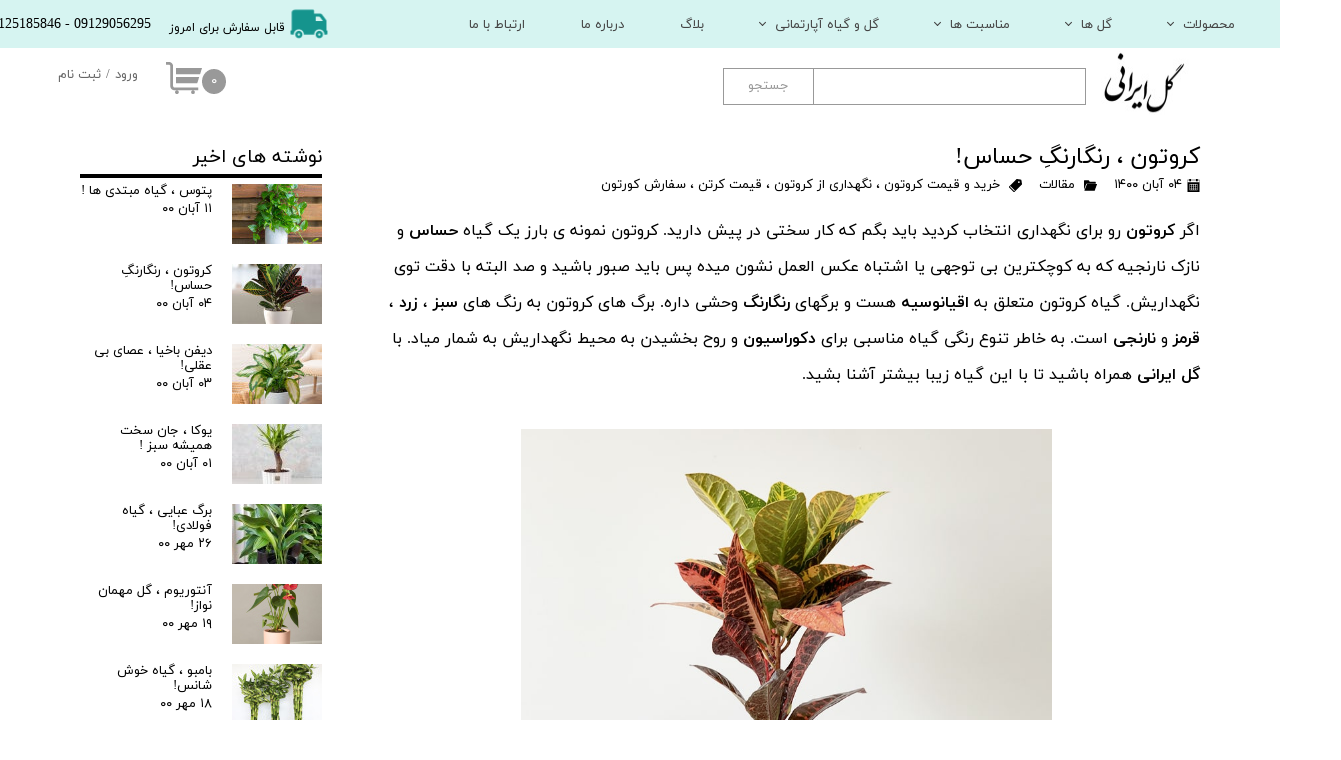

--- FILE ---
content_type: text/html; charset=UTF-8
request_url: https://goleirani.com/blog/%D9%85%D9%82%D8%A7%D9%84%D8%A7%D8%AA/P1205-corton.html
body_size: 21410
content:
<!doctype html><html lang="fa" prefix="og: http://ogp.me/ns#"><head> <title>نگهداری کورتون | خرید کورتون | گل ایرانی | </title> <meta charset="utf-8"> <meta id="wz-viewport" name="viewport" content="width=device-width, user-scalable=0"> <meta name="description" content="خرید و قیمت گیاه کورتون
سفارش اینترنتی کورتون
نگهداری کورتون
خرید آنلاین گیاه کورتون
خرید آنلاین گل
خرید باکس گل
گل ایرانی
خرید گل ارزان
بازار آنلاین گل و گیاه
"> <meta http-equiv="x-ua-compatible" content="ie=edge"> <meta name="robots" content="index,follow,noodp,noydir"/> <link rel="canonical" href="https://goleirani.com/blog/مقالات/P1205-corton.html"/> <meta property="og:locale" content="fa-IR"/> <meta property="og:type" content="article"/> <meta property="og:title" content="نگهداری کورتون | خرید کورتون | گل ایرانی | "/> <meta property="og:description" content="خرید و قیمت گیاه کورتون
سفارش اینترنتی کورتون
نگهداری کورتون
خرید آنلاین گیاه کورتون
خرید آنلاین گل
خرید باکس گل
گل ایرانی
خرید گل ارزان
بازار آنلاین گل و گیاه
"/> <meta property="og:url" content="https://goleirani.com/blog/مقالات/P1205-corton.html"/> <meta property="og:site_name" content="گل ایرانی"/> <meta name='generator' content='Webzi.ir Website Builder' /><meta name='ID' content='11eb6be7cf79e3cd97ed30e171546af8' /><meta name='fontiran.com:license' content='B7G43' /><meta name='fontiran.com:license' content='C6KGR' /><meta property='article:published_time' content='2021-10-26T13:45:00+03:30' /><meta property='article:modified_time' content='2021-10-27T12:00:55+03:30' /><meta property='og:updated_time' content='2021-10-27T12:00:55+03:30' /><meta property='og:image' content='https://goleirani.com/uploads/31c88e7593a34c41b60d911b5fbd447a.jpg' /><meta property='twitter:card' content='summary_large_image' /><meta property='twitter:title' content='نگهداری کورتون | خرید کورتون | گل ایرانی | ' /><meta property='twitter:description' content='خرید و قیمت گیاه کورتون
سفارش اینترنتی کورتون
نگهداری کورتون
خرید آنلاین گیاه کورتون
خرید آنلاین گل
خرید باکس گل
گل ایرانی
خرید گل ارزان
بازار آنلاین گل و گیاه
' /><meta property='twitter:image' content='https://goleirani.com/uploads/31c88e7593a34c41b60d911b5fbd447a.jpg' /><meta property='article:section' content='مقالات' /> <link rel="stylesheet" type="text/css" href="https://goleirani.com/static/bEHf0116/2.0.0/editor/bower_components/animate.css/animate.min.css" /><link rel="stylesheet" type="text/css" href="https://goleirani.com/static/bEHf0116/2.0.0/editor/bower_components/jquery-toast-plugin/dist/jquery.toast.min.css" /><link rel="stylesheet" type="text/css" href="https://goleirani.com/static/bEHf0116/2.0.0/editor/bower_components/remodal/dist/remodal.css" /><link rel="stylesheet" type="text/css" href="https://goleirani.com/static/bEHf0116/2.0.0/editor/bower_components/remodal/dist/remodal-default-theme.css" /><link rel="stylesheet" type="text/css" href="https://goleirani.com/static/bEHf0116/2.0.0/editor/css/base.css" /><link rel="stylesheet" type="text/css" href="https://goleirani.com/theme-1737794923/css/style.css" /> <link rel='shortcut icon' type='image/png' href='https://goleirani.com/uploads/edac0d26cf9249eb9539d15aa2dd9b8e.png' ></link ><link rel='apple-touch-icon' href='https://goleirani.com/uploads/e227902d51314c66b8a79575ed444325.w_192,h_192,r_c.jpg' ></link > <link rel="manifest" href="https://goleirani.com/manifest.json"><script type="text/javascript"> if ('serviceWorker' in navigator) { window.addEventListener('load', function () { navigator.serviceWorker.register('https://goleirani.com/sw.js').then(function (registration) { console.log('ServiceWorker registration successful with scope: ', registration.scope); }, function (err) { console.log('ServiceWorker registration failed: ', err); }); }); } </script><meta name="google-site-verification" content="Zf7ps2Cr88Y4S0hEhxrNbV96i4JBXDdKPbEMe2R2ihM" /> <meta name="enamad" content="40860360" /><script type="text/javascript"> !function(){var a=window,d=document;function g(){var g=d.createElement("script"),s="https://www.goftino.com/widget/aUu4vb",l=localStorage.getItem("goftino");g.type="text/javascript",g.async=!0,g.src=l?s+"?o="+l:s;d.getElementsByTagName("head")[0].appendChild(g);}"complete"===d.readyState?g():a.attachEvent?a.attachEvent("onload",g):a.addEventListener("load",g,!1);}();</script><style>.wz-shop-product-page .wz-shop-product-info-sections .wz-shop-product-section-content { line-height: 30px !Important;
}
.wz-shop-product-page .wz-shop-product-info-sections .wz-shop-product-section-title { line-height: 30px !important;
}
a.wz-default-button.cart-shop-mini-button.cart-shop-mini-button-primary { display: none;
}
.wz-blog-single-post .wz-blog-post-item .wz-blog-post-content { line-height: 35px !important;
}
.wz-blog-recent-posts .wz-blog-post-item .wz-blog-post-content { line-height: 30px;
}
li#wz-shop-filter-option-11 { display: none !important;
}
.wz-shop-product-title { display: -webkit-box; -webkit-box-orient: vertical !important; -webkit-line-clamp: 2 !important; overflow: hidden !important;
}
.shop-product-list .wz-shop-product .wz-shop-product-title { overflow: hidden; text-overflow: ellipsis; white-space: pre-wrap;
}
.wzc174 .wz-shop-product .wz-shop-product-title { font-family: yekan, tahoma, serif; font-size: 18px; color: #000; //height: 45px;
}
.wzc135-content { font-size: 10px;
}
.wzc174 .wz-shop-product .wz-shop-product-section { padding: 0px;
}
@media only screen and (max-width: 468px) {
.wzc117 .wz-shop-product .wz-shop-product-title { font-family: yekan, tahoma, serif; font-size: 16px; color: #000;
}
.wz-shop-product .wz-shop-product-price { font-size: 15px !important;
}
.wzc196 .wz-shop-product .wz-shop-product-title { font-family: yekan, tahoma, serif; font-size: 16px; color: #000;
}
.wz-shop-product .wz-shop-product-out-stock, .wz-shop-product .wz-shop-product-price, .wz-shop-product .wz-shop-product-title { padding: 0 0px;
}
}</style><script> !function (t, e, n) { t.yektanetAnalyticsObject = n, t[n] = t[n] || function () { t[n].q.push(arguments) }, t[n].q = t[n].q || []; var a = new Date, r = a.getFullYear().toString() + "0" + a.getMonth() + "0" + a.getDate() + "0" + a.getHours(), c = e.getElementsByTagName("script")[0], s = e.createElement("script"); s.id = "ua-script-Bci6zzU9"; s.dataset.analyticsobject = n; s.async = 1; s.type = "text/javascript"; s.src = "https://cdn.yektanet.com/rg_woebegone/scripts_v3/Bci6zzU9/rg.complete.js?v=" + r, c.parentNode.insertBefore(s, c) }(window, document, "yektanet"); </script><script type="text/javascript"> !function(){var i="wVkfTB",a=window,d=document;function g(){var g=d.createElement("script"),s="https://www.goftino.com/widget/"+i,l=localStorage.getItem("goftino_"+i);g.async=!0,g.src=l?s+"?o="+l:s;d.getElementsByTagName("head")[0].appendChild(g);}"complete"===d.readyState?g():a.attachEvent?a.attachEvent("onload",g):a.addEventListener("load",g,!1);}();</script><style>.wz-loader-container {position: fixed;left: 0;right: 0; bottom: 0;top: 0; z-index: 10000; margin: auto;background: #fff;}</style><script type="application/ld+json"> { "@context": "https://schema.org", "@type": "Article", "headline": "کروتون ، رنگارنگِ حساس!", "image": [ "https://goleirani.com/uploads/31c88e7593a34c41b60d911b5fbd447a.jpg" ], "datePublished": "2021-10-26 13:45:00", "dateModified": "2021-10-27 12:00:55", "author": { "@type": "Person", "name": "گل ایرانی" } }</script><link rel='alternate' type='application/rss+xml' title='خوراک وبلاگ' href='https://goleirani.com/blog/feed/' /> <script> var mvp = document.getElementById('wz-viewport'); if (screen.width < 1170 && screen.width > 768) { mvp.setAttribute('content', 'width=769, user-scalable=0'); } else if (screen.width < 768) { mvp.setAttribute('content', 'width=468, user-scalable=0'); } </script></head><body data-width="1170" class="wz-production" data-page="p10"><div class="wz-loader-container wz-loader-container-fix" style="display: block"> <div class="sk-circle"> <div class="sk-circle1 sk-child"></div> <div class="sk-circle2 sk-child"></div> <div class="sk-circle3 sk-child"></div> <div class="sk-circle4 sk-child"></div> <div class="sk-circle5 sk-child"></div> <div class="sk-circle6 sk-child"></div> <div class="sk-circle7 sk-child"></div> <div class="sk-circle8 sk-child"></div> <div class="sk-circle9 sk-child"></div> <div class="sk-circle10 sk-child"></div> <div class="sk-circle11 sk-child"></div> <div class="sk-circle12 sk-child"></div> </div></div><div id="wz-root-background" ></div><div id="wz-root"><div class='wz-section-full wzc-section-header-full' ><div id='wz-section-header' class='wz-section wzc-section-header wz-section-grid' ><div id='wze362' class='wz-element wz-element-full-width' data-widget='wz-box' data-minheight='1' data-minwidth='1'><div class='wzc108 wz-template'><div class='wzc108-bg'></div><div class='wzc108-content wz-box-content wz-element-container'><div id='wze574' class='wz-element' data-widget='wz-text' data-handles='w, e' data-minwidth='10' wz-fix-line-height2='true' wz-autoheight data-mobile-text-size="-0.2" data-text-change-size="true" data-tablet-text-size="-0.1"><div class='wzc4 wz-template'><div class='wzc4-text wz-element-content'><h2 style="line-height: normal;"><font face="yekan_fa, tahoma, serif"><span style="font-size: 12px;">قابل سفارش برای امروز</span></font></h2></div></div></div><div id='wze575' class='wz-element' data-widget='wz-text' data-handles='w, e' data-minwidth='10' wz-fix-line-height2='true' wz-autoheight data-mobile-text-size="-0.1" data-text-change-size="true" data-tablet-text-size="-0.1"><div class='wzc4 wz-template'><div class='wzc4-text wz-element-content'><h3 style="font-size: 14px; line-height: normal;"><span style="font-size:14px;">​09125185846 - 09129056295</span></h3></div></div></div><div id='wze683' class='wz-element' data-widget='wz-shape' data-aspectratio='true' data-animation='wz-arc-in' data-animation-type='scroll' data-animation-duration='1.2' data-animation-direction='from_left' data-animation-on-scroll='true'><div class='wzc106 wz-template'><div class='wzc106-shape'><svg preserveAspectRatio="xMinYMin slice" xmlns="http://www.w3.org/2000/svg" viewBox="0 0 50.691 50.691"><path d="M11.503 34.554c-2.756 0-4.988 2.234-4.988 4.99s2.232 4.988 4.988 4.988c2.757 0 4.99-2.232 4.99-4.988s-2.233-4.99-4.99-4.99zm0 6.648c-.914 0-1.657-.742-1.657-1.656 0-.918.743-1.66 1.657-1.66.917 0 1.66.742 1.66 1.66 0 .914-.743 1.656-1.66 1.656zM39.523 34.554c-2.755 0-4.987 2.234-4.987 4.99s2.232 4.988 4.987 4.988c2.758 0 4.99-2.232 4.99-4.988s-2.232-4.99-4.99-4.99zm0 6.648c-.914 0-1.657-.742-1.657-1.656 0-.918.743-1.66 1.657-1.66.916 0 1.66.742 1.66 1.66 0 .914-.744 1.656-1.66 1.656z"/><path d="M49.694 33.944h-.344v-12.39c0-.564-.275-1.386-.616-1.835l-5.667-7.452c-.344-.448-1.077-.813-1.645-.813h-9.21V7.182c0-.566-.458-1.023-1.023-1.023H5.625c-2.26 0-4.092 1.83-4.092 4.09v23.694H1c-.552 0-1 .447-1 1v3.576c0 .563.458 1.022 1.022 1.022h3.492c0-3.854 3.135-6.987 6.988-6.987 3.854 0 6.99 3.135 6.99 6.987h14.043c0-3.854 3.135-6.987 6.988-6.987 3.853 0 6.987 3.135 6.987 6.987h3.157c.566 0 1.023-.46 1.023-1.022v-3.576c.004-.552-.443-1-.996-1zM34.81 21.3v-5.976h4.26c.537 0 1.233.35 1.558.78l3.808 5.196H34.81z"/></svg></div></div></div></div></div></div><div id='wze363' class='wz-element' data-widget='wz-search' data-minwidth='300'><div class='wzc70 wz-template'><div class='wzc70-form wz-site-search' wz-search-url="https://goleirani.com/shop"><input class='wzc70-form-input' type='text' placeholder='' required="required" /><button class='wzc70-form-submit wz-site-search-button' type='submit'><div class='wzc72 wz-partial-template' ><div class='wzc72-bg' ></div><span class='wzc72-content wz-element-content' >جستجو</span></div></button></div></div></div><div id='wze364' class='wz-element' data-widget='wz-member' data-handles='a'><div class='wzc73 wz-template'><div class='wzc73-links wz-member-links'> <a href='#' class='wz-member-link wz-login' >ورود</a><span class='wz-member-separate' >/</span><a href='#' class='wz-member-link wz-register' >ثبت نام</a></div><div class='wzc73-actions wz-member-actions'><ul><li id='wz-member-profile' ><a href='https://goleirani.com/profile/account' >حساب کاربری من</a></li><li id='wz-member-password' ><a href='https://goleirani.com/profile/account' >تغییر گذر واژه</a></li><li id='wz-member-orders' ><a href='https://goleirani.com/profile/orders' >سفارشات</a></li><li href='#' id='wz-member-logout' ><a>خروج از حساب کاربری</a></li></ul></div></div></div><div id='wze374' class='wz-element' data-widget='wz-shop-cart-icon' data-handles='w, e, se, sw, ne, nw' wz-autoheight><div class='wzc87 wz-template'><div class="wzc87-container shop-cart-icon-container shop-cart-icon-container-layout4" data-link="shop/cart"><div class='wzc87-container-icon shop-cart-icon'><svg xmlns="http://www.w3.org/2000/svg" viewBox="0 0 512 512"><path d="M121.263 390.737c-11.144 0-20.21-9.065-20.21-20.21V87.578c0-33.433-27.2-60.633-60.633-60.633H0v40.42h40.42c11.145 0 20.212 9.067 20.212 20.212v282.946c0 33.434 27.2 60.632 60.632 60.632h336.842v-40.42H121.263zM154.947 431.158c-14.86 0-26.947 12.09-26.947 26.947s12.09 26.947 26.947 26.947 26.947-12.09 26.947-26.947-12.088-26.947-26.947-26.947zM384 431.158c-14.86 0-26.947 12.09-26.947 26.947s12.09 26.947 26.947 26.947c14.86 0 26.947-12.09 26.947-26.947S398.86 431.158 384 431.158z"/><path d="M141.474 114.526v87.58h343.158L512 114.525M141.474 242.526v87.58h303.158l27.37-87.58"/></svg></div><div class='wzc87-container-count shop-cart-count'>۰</div><div class='wzc87-container-bubble shop-cart-bubble'></div></div><div class='wzc87-text wz-element-content shop-cart-text'></div></div></div><div id='wze375' class='wz-element responsive-menu' data-widget='wz-menu'><div class='wzc88 wz-template'><ul class="wzc88-list wz-menu wz-menu-horizontal wz-menu-rtl wz-menu-effect-slide-down wz-menu-align-center wz-menu-fill wz-classic-menu"><li class='' style='' ><a href='https://goleirani.com/' target='_self' >خانه</a></li><li class=' wz-menu-has-children' style='' ><a href='https://goleirani.com/shop/' target='_self' >محصولات</a><div class='sub-menu' ><ul><li class='' style='' ><a href='https://goleirani.com/shop/' target='_self' >همه گل ها</a></li><li class='' style='' ><a href='https://goleirani.com/shop/2888-%D8%A8%D8%A7%DA%A9%D8%B3-%DA%AF%D9%84/' target='_blank' >باکس گل</a></li><li class='' style='' ><a href='https://goleirani.com/shop/2887-%D8%B3%D8%A8%D8%AF-%DA%AF%D9%84/' target='_blank' >سبد گل</a></li><li class='' style='' ><a href='https://goleirani.com/shop/2890-%D8%AF%D8%B3%D8%AA%D9%87-%DA%AF%D9%84/' target='_blank' >دسته گل</a></li><li class='' style='' ><a href='https://goleirani.com/shop/2891-گلدان-گل' target='_self' >گلدان گل</a></li><li class='' style='' ><a href='https://goleirani.com/shop/2889-%D8%AA%D8%A7%D8%AC-%DA%AF%D9%84/' target='_blank' >تاج گل</a></li><li class='' style='' ><a href='https://goleirani.com/shop/3177-%D8%AC%D8%A7%D9%85-%DA%AF%D9%84/' target='_blank' >جام گل</a></li><li class='' style='' ><a href='https://goleirani.com/shop/3175-%DA%AF%D9%88%DB%8C-%DA%AF%D9%84/' target='_blank' >گوی گل</a></li><li class='' style='' ><a href='https://goleirani.com/shop/2892-تابلو-گل' target='_self' >تابلو گل</a></li><li class='' style='' ><a href='https://goleirani.com/shop/3136-flower-baloon/' target='_blank' >گل و بادکنک</a></li></ul></div></li><li class=' wz-menu-has-children' style='' ><a href='https://goleirani.com/shop/' target='_self' >گل ها</a><div class='sub-menu' ><ul><li class='' style='' ><a href='https://goleirani.com/shop/3277-%D8%B1%D8%B2/' target='_blank' >رز</a></li><li class='' style='' ><a href='https://goleirani.com/shop/3286-%D8%A2%D9%84%D8%B3%D8%AA%D8%B1/' target='_blank' >آلسترومریا</a></li><li class='' style='' ><a href='https://goleirani.com/shop/3280-%D8%A2%D9%86%D8%AA%D9%88%D8%B1%DB%8C%D9%88%D9%85/' target='_blank' >آنتوریوم</a></li><li class='' style='' ><a href='https://goleirani.com/shop/3278-%D8%A7%D8%B1%DA%A9%DB%8C%D8%AF%D9%87/' target='_blank' >ارکیده</a></li><li class='' style='' ><a href='https://goleirani.com/shop/3285-%D9%87%D9%88%D8%B1%D8%AA%D8%A7%D9%86%D8%B3%DB%8C%D8%A7/' target='_blank' >هورتانسیا</a></li><li class='' style='' ><a href='https://goleirani.com/shop/3283-%DA%98%D8%B1%D8%A8%D8%B1%D8%A7/' target='_blank' >ژربرا</a></li><li class='' style='' ><a href='https://goleirani.com/shop/3281-%D9%84%DB%8C%D9%84%DB%8C%D9%88%D9%85/' target='_blank' >لیلیوم</a></li><li class='' style='' ><a href='https://goleirani.com/shop/3284-%DA%AF%D9%84%D8%A7%DB%8C%D9%88%D9%84/' target='_blank' >گلایول</a></li><li class='' style='' ><a href='https://goleirani.com/shop/3282-%D8%AF%D8%A7%D9%88%D8%AF%DB%8C/' target='_blank' >داودی</a></li><li class='' style='' ><a href='https://goleirani.com/shop/3279-%D9%85%DB%8C%D8%AE%DA%A9/' target='_blank' >میخک</a></li><li class='' style='' ><a href='https://goleirani.com/shop/3289-%D9%84%DB%8C%D8%B3%DB%8C%D9%86%D8%AA%D9%88%D8%B3/' target='_blank' >لیسینتوس</a></li></ul></div></li><li class=' wz-menu-has-children' style='' ><a href='https://goleirani.com/shop/3475-yalda-night/' target='_blank' >مناسبت ها</a><div class='sub-menu' ><ul><li class='' style='' ><a href='https://goleirani.com/shop/3475-yalda-night/' target='_blank' >شب یلدا</a></li><li class='' style='' ><a href='https://goleirani.com/shop/2971-%D8%AA%D9%88%D9%84%D8%AF/' target='_blank' >تولد</a></li><li class='' style='' ><a href='https://goleirani.com/shop/3179-هدیه' target='_self' >هدیه</a></li><li class='' style='' ><a href='https://goleirani.com/shop/2984-%D8%AA%D8%B4%DA%A9%D8%B1-%D9%88%D9%82%D8%AF%D8%B1%D8%AF%D8%A7%D9%86%DB%8C/' target='_blank' >تشکر و قدردانی</a></li><li class='' style='' ><a href='https://goleirani.com/shop/2897-%DA%AF%D9%87%D9%88%D8%A7%D8%B1%D9%87-%DA%AF%D9%84/' target='_blank' >جشن نوزاد</a></li><li class='' style='' ><a href='https://goleirani.com/shop/2983-%D8%AE%D9%88%D8%A7%D8%B3%D8%AA%DA%AF%D8%A7%D8%B1%DB%8C/' target='_blank' >خواستگاری</a></li><li class='' style='' ><a href='https://goleirani.com/shop/2898-%D8%A8%D9%84%D9%87-%D8%A8%D8%B1%D9%88%D9%86/' target='_blank' >بله برون</a></li><li class='' style='' ><a href='' target='_self' >عیادت</a></li><li class='' style='' ><a href='https://goleirani.com/shop/2895-ترحیم' target='_self' >ترحیم</a></li><li class='' style='' ><a href='https://goleirani.com/shop/3176-تشزیفات' target='_self' >نمایشگاه بین المللی و افتتاحیه</a></li></ul></div></li><li class=' wz-menu-has-children' style='' ><a href='https://goleirani.com/shop/2893-گل-و-گیاه-آپارتمانی' target='_self' >گل و گیاه آپارتمانی</a><div class='sub-menu' ><ul><li class='' style='' ><a href='https://goleirani.com/shop/3180-%DA%AF%D9%84%D8%AF%D8%A7%D9%86-%D8%B1%DB%8C%D8%B4%D9%87-%D8%A7%DB%8C/' target='_blank' >گلدان ریشه ای</a></li><li class='' style='' ><a href='https://goleirani.com/shop/3178-%DA%A9%D8%A7%DA%A9%D8%AA%D9%88%D8%B3-%D9%88-%D8%B3%D8%A7%DA%A9%D9%88%D9%84%D9%86%D8%AA/' target='_blank' >کاکتوس و ساکولنت</a></li></ul></div></li><li class='' style='' ><a href='https://goleirani.com/golr-irani-blog/' target='_self' >بلاگ</a></li><li class='' style='' ><a href='https://goleirani.com/gole-irani-about/' target='_self' >درباره ما</a></li><li class='' style='' ><a href='https://goleirani.com/goleirani-contact-us/' target='_self' >ارتباط با ما</a></li></ul><div class='wzc88-mobile wz-menu-toggle'><span class="line one"></span><span class="line two"></span><span class="line three"></span></div></div></div><a id='wze376' class='wz-element' data-widget='wz-image' href='https://goleirani.com/' target='_self'><div class='wzc35 wz-template'><div class='wzc35-frame'></div><div class='wzc35-img'><img class='wzc35-img-inner' src="https://goleirani.com/uploads/5700811191b44fe78ccb2c2604133470.w_104,h_64,r_k.jpg" alt="گل ایرانی بازار آنلاین گل و گیاه" title="گل ایرانی" /></div></div></a></div></div><div class='wz-section-full wzc-section-allPage-full' ><div id='wz-section-allPage' class='wz-section wzc-section-allPage wz-section-grid wz-section-empty' ></div></div><div class='wz-section-full wzc-section-wzs30-full' ><div id='wz-section-wzs30' class='wz-section wzc-section-wzs30 wz-section-grid' ><div id='wze316' class='wz-element' data-widget='wz-blog-single' data-handles='w, e' data-minwidth='550' wz-autoheight><div class='wzc58 wz-template'><div class="wzc58-posts wz-blog-single-post wz-blog-single-rtl"><article class='wz-blog-post-item'><div class='wz-element-background wz-blog-post-item-background'><div class='wzc18 wz-partial-template' ><div class='wzc18-bg' ></div><div class='wzc18-content wz-box-content wz-element-container' ></div></div></div><h1 class='wz-blog-post-title'>کروتون ، رنگارنگِ حساس!</h1><div class='wz-blog-post-meta'> <span><svg class="wz-blog-post-meta-icon"><use xlink:href="#wze316-date-icon" /></svg>۰۴ آبان ۱۴۰۰</span> <span><svg class="wz-blog-post-meta-icon"><use xlink:href="#wze316-categories-icon" /></svg> <a href='https://goleirani.com/blog/21-مقالات/'>مقالات</a> </span> <span><svg class="wz-blog-post-meta-icon"><use xlink:href="#wze316-tags-icon" /></svg> <a href='https://goleirani.com/blog/tag/خرید-و-قیمت-کروتون'>خرید و قیمت کروتون</a> ، <a href='https://goleirani.com/blog/tag/نگهداری-از-کروتون'>نگهداری از کروتون</a> ، <a href='https://goleirani.com/blog/tag/قیمت-کرتن'>قیمت کرتن</a> ، <a href='https://goleirani.com/blog/tag/سفارش-کورتون'>سفارش کورتون</a> </span> </div><div class='wz-blog-post-section'><div class='wz-blog-post-content'><p><span style="font-size:16px;">اگر <strong>کروتون </strong>رو برای نگهداری انتخاب کردید باید بگم که کار سختی در پیش دارید. کروتون نمونه ی بارز یک گیاه <strong>حساس </strong>و نازک نارنجیه که به کوچکترین بی توجهی یا اشتباه عکس العمل نشون میده پس باید صبور باشید و صد البته با دقت توی نگهداریش. گیاه کروتون متعلق به <strong>اقیانوسیه </strong>هست و برگهای <strong>رنگارنگ </strong>وحشی داره. برگ های کروتون به رنگ های <strong>سبز </strong>، <strong>زرد </strong>، <strong>قرمز </strong>و <strong>نارنجی </strong>است. به خاطر تنوع رنگی گیاه مناسبی برای <strong>دکوراسیون </strong>و روح بخشیدن به محیط نگهداریش به شمار میاد. با <strong>گل ایرانی </strong>همراه باشید تا با این گیاه زیبا بیشتر آشنا بشید.</span></p><p>&nbsp;</p><div style="text-align:center"><figure class="image" style="display:inline-block"><img alt="نگهداری کروتون" height="531" src="https://goleirani.com/uploads/5a4c614b945c4b1286cbf62315881c28.jpg" width="531" /><figcaption><a href="https://goleirani.com/shop/%DA%AF%D9%84-%D9%88-%DA%AF%DB%8C%D8%A7%D9%87-%D8%A2%D9%BE%D8%A7%D8%B1%D8%AA%D9%85%D8%A7%D9%86%DB%8C/P1206-goldane-croton.html"><strong>خرید کروتون از گل ایرانی</strong></a></figcaption></figure></div><p>&nbsp;</p><p><span style="font-size:24px;"><strong>نگهداری:</strong></span></p><p><strong><span style="font-size:20px;">آبیاری:&nbsp;</span></strong><span style="font-size:16px;">همانطور که گفتیم کروتون زاده ی طبیعت <strong>گرمسیری </strong>است ، پس هوای گرم و <strong>مرطوب </strong>ایده آل این گیاه محسوب میشه ، خاکی که برای نگهداری کروتون استفاده میشه باید بتونه در فصل گرما رطوبت رو در خودش نگه داره و در عین حال خیس هم نباشه. برای تشخیص زمان آبیاری گیاه چند سانت از سطح خاک گلدان رو چک کنید و اگر خشک بود آبیاری رو انجام بدید. آبیاری باید به گونه ای باشه که اضافی آب از گلدان خارج شود پس دقت داشته باشید گلدان <strong>زهکشی </strong>مناسبی داشته باشه و آب رو در خودش نگه نداره. </span></p><p><span style="font-size:16px;">اگر هوای محیط نگهداری گیاه خشک هست لازمه هر چندوقت یکبار <strong>غبارپاشی </strong>انجام بدید و گیاه رو مرطوب کنید. کروتون نیاز به آبیاری مداوم اما با اصول داره تا گیاه <strong>غرقاب </strong>نشه و باعث پوسیده شدن ریشه ش نشه. از اونجایی که کروتون گیاهی رطوبت دوست است کم آبی رو هم نمیپسنده. وقتی برگ های جدید شروع به <strong>پژمرده </strong>شدن میکنن یعنی گیاه کم آبه و باید سریع <strong>آبیاری </strong>بشه.</span></p><p>&nbsp;</p><p><span style="font-size:20px;"><strong>نور:&nbsp;</strong></span><span style="font-size:16px;">کورتون به دلیل رنگارنگ بودن برگ هاش به نور زیادی احتیاجی داره در غیر این صورت برگ هاش رنگ زیباشون رو از دست میدن و دچار <strong>ریزش </strong>میشن. نور مستقیم میتونه به برگ های گیاه آسیب بزنه و اونارو بسوزونه ، از طرفی <strong>سایه </strong>هم برگ های گیاه رو پژمرده میکنه. کروتون نیاز به نور غیرمستقیم اما زیاد داره. پنجره های آفتاب گیر محل مناسبی برای نگهداری کروتون هستند.</span></p><p>&nbsp;</p><p><img alt="خرید کروتون ارزان" height="492" src="https://goleirani.com/uploads/3f3fe11b056f4613a7d0a2977bcee669.jpeg" style="float:right" width="492" /><strong><span style="font-size:20px;">دما:&nbsp;</span></strong><span style="font-size:16px;">طبق تحقیقات تیم <strong>گل ایرانی </strong>کروتون در دمایی بین 15 تا 25 درجه رشد خوبی داره اما دمای 20 درجه بهترین دما برای کروتون به حساب میاد. تغییرات پی در پی دما باعث <strong>شوک </strong>گیاه میشه و اونو از بین میبره پس از قرار دادن کروتون در مجاورت وسایل <strong>گرمایشی</strong> و <strong>سرمایشی </strong>خودداری کنید.</span></p><p>&nbsp;</p><p><strong><span style="font-size:20px;">رطوبت:&nbsp;</span></strong><span style="font-size:16px;">کروتون به رطوبت 70 تا 90 درصد احتیاج داره از این جهت میتونه گیاه مناسبی برای نگهداری در شهرهای شمالی و جنوبی باشه ، اما نگهداری اون در شهرهایی با آب و هوای خشک مثل <strong>تهران </strong>با چالش هایی روبروست. برای تامین رطوبت مورد نیاز کروتون میتونید از ساخت <strong>جزیره </strong>برای گیاه کمک بگیرید به این صورت که زیر گلدانی بزرگی در زیر گلدان قرار بدید و اون رو از سنگ ریزه پر کنید و تا نصفه آب بریزید و گلدان رو طوری روی سنگ ها قرار بدید که با آب داخل ظرف در تماس نباشه.</span></p><p><span style="font-size:16px;">روش دیگه قرار دادن گلدان گیاه داخل گلدانی بزرگتر و پر کردن دور اون با <strong>خزه </strong>ی مرطوب است. عمل <strong>غبارپاشی </strong>هم میتونه به تامین رطوبت کمک کنه ، غبارپاشی رو در فصل های گرم به صورت روزانه و در فصل سرد هفته ای دو بار انجام بدید.</span></p><p>&nbsp;</p><p><strong><span style="font-size:20px;">کوددهی:&nbsp;</span></strong><span style="font-size:16px;">برای رشد بهتر کروتون میتونید 3 گرم تقویت کننده رو در یک لیتر آب بریزید و از <strong>فروردین </strong>تا <strong>شهریور </strong>هر دو هفته یکبار به گیاه بدین.</span></p><p>&nbsp;</p><p><strong><span style="font-size:20px;">خاک:&nbsp;</span></strong><span style="font-size:16px;">بهترین خاک برای نگهداری کروتون خاک و کود آماده و یا خاکی <strong>سبک </strong>با زهکشی بالاست. در هنگام کاشت گیاه توجه داشته باشید جهت خارج شدن آب اضافی در زیر گلدان <strong>پوکه</strong> بریزید.</span></p><p>&nbsp;</p><p><strong><span style="font-size:20px;">تعویض گلدان:&nbsp;</span></strong><span style="font-size:16px;">بهترین زمان برای تعویض گلدان وقتیست که ریشه های گیاه از ته گلدان بیرون بزند.</span></p><p><img alt="گل ایرانی" height="612" src="https://goleirani.com/uploads/31c88e7593a34c41b60d911b5fbd447a.jpg" style="float:left" width="612" /></p><p>&nbsp;</p><p><span style="font-size:16px;"><strong><span style="font-size:20px;">تکثیر:&nbsp;</span></strong><span style="font-size:16px;">کروتون رو از دو طریق <strong>قلمه </strong>و <strong>خوابانیدن هوایی </strong>میشه تکثیر کرد. تکثیر از طریق <strong>بذر </strong>هم راه دیگه ای هست که نسبت به دو روش دیگه زمان بر هست.</span></span></p><p>&nbsp;</p><p><span style="font-size:16px;"><strong><span style="font-size:20px;">پرورش قلمه در خاک:&nbsp;</span></strong><span style="font-size:16px;">پرورش قلمه در <strong>آب </strong>گیاه ضعیفی پرورش میده پس بهتره قلمه رو در خاک پرورش بدیم. بهتره قلمه گیری رو در فصل <strong>بهار </strong>که فصل رشد گیاه هست انجام بدیم. یک ساقه 10 تا 15 سانتی متری از گیاه جدا کنید. برای خروج <strong>شیرابه </strong>گیاه ، قلمه رو یک روز در <strong>خاکستر </strong>فرو کنید. قلمه رو در <strong>ماسه </strong>نگهداری کنید بعد از حدود سه ماه قلمه ریشه خواهد زد. در طول این مدت ماسه ها رو <strong>مرطوب </strong>نگه دارید. بعد از ریشه دار&nbsp;شدن قلمه رو در گلدان جدید و خاک مناسب بکارید.</span></span></p><p>&nbsp;</p><p><span style="font-size:16px;"><strong><span style="font-size:20px;">خوابانیدن هوایی گیاه:&nbsp;</span></strong><span style="font-size:16px;">زمان مناسب برای این روش <strong>بهار </strong>و <strong>پاییز </strong>است. ساقه ای که به تازگی <strong>جوانه </strong>زده رو انتخاب کنید و زیر ساقه رو با تیغی تیز برش ایجاد کنید. اطراف بریدگی رو با خزه مرطوب شده بپوشونید و اون رو با یک بند <strong>محکم </strong>کنید. لازمه که خزه تمام مدت مرطوب باشه. روی خزه رو با <strong>پلاستیک </strong>بپوشونید تا رطوبت حفظ بشه. بعد از رشد ریشه ها ساقه ای که ریشه کرده از گیاه اصلی جدا کنید و اون رو به همراه ریشه و خزه ها در گلدان جدید بکارید.</span></span></p><p>&nbsp;</p><p style="text-align:center"><img alt="" height="376" src="https://goleirani.com/uploads/98816176aeb94f95b0a0bd6b0ae3aee3.jpeg" width="376" /></p><p>&nbsp;</p><p><span style="font-size:16px;"><strong><span style="font-size:20px;">تمیز کر</span></strong></span><span style="font-size:16px;"><strong><span style="font-size:20px;">دن برگ ها:&nbsp;</span></strong><span style="font-size:16px;">نشستن گرد و غبار روی برگ های گیاه میتونه از <strong>تنفس </strong>برگ ها و شادابی اونها جلوگیری کنه. برای تمیز کردن برگ ها میتونید از آب چند روز مانده یا محلول آب و صابون گیاهی غیر معطر استفاده کنید.</span></span></p><p>&nbsp;</p><p><span style="font-size:20px;"><strong>مشکلات رایج کروتون:</strong></span></p><p>&nbsp;</p><p><strong><span style="font-size:18px;">1.قهوه ای شدن نوک برگ ها:&nbsp;</span></strong><span style="font-size:16px;">کم آبی مشکلی رایج برای کروتون هاست ، اگر کروتون به اندازه نیاز آب دریافت نکنند دچار ریزش برگ میشه و نوک برگ هاش به رنگ قهوه ای در میاد. اگه به این مشکل برخورد کردید به گیاه آب بیشتری بدید و شروع به بخار دادن به برگ ها بکنید.</span></p><p><img alt="خرید کروتون ارزان" height="470" src="https://goleirani.com/uploads/e9c9401a973b438e99fb03d158bb73dd.jpg" style="float:right" width="470" /><span style="font-size:18px;"><strong>2.پژمرده شدن برگ ها:&nbsp;</strong></span><span style="font-size:16px;">اگرچه کروتون عاشق رطوبت و خاک مرطوب است اما بیش از حد آب دادن به این گیاه باعث <strong>پلاسیده </strong>شدن برگ هاش میشه. قسمت های پلاسیده رو با دقت جدا کنید و تنها زمانی به گیاه آب بدید که یک سانت از سطح خاکش خشک شده باشه. گلدان کروتون باید دارای سوراخ های <strong>زهکش </strong>متعدد باشه تا گیاه در خاک خیس و پر آب نمونه.</span></p><p>&nbsp;</p><p><span style="font-size:18px;"><strong>3.قهوه ای شدن برگ ها:&nbsp;</strong></span><span style="font-size:16px;">اگر گیاه دچار ریزش و قهوای شدن برگ هاش شده که از کم آبی نیست میتونه نشانه ی قرار گرفتن گیاه در معرض یا جریان هوای <strong>سرد </strong>باشه. گیاه رو به مکان گرم دور از وسایل سرمایشی منتقل کنید.</span></p><p>&nbsp;</p><p><span style="font-size:18px;"><strong>4.محو شدن رنگ برگ ها:&nbsp;</strong></span><span style="font-size:16px;">کروتون برای رنگ برگ هاش نیاز به نور خورشید داره و اگه دیدین رنگ برگ ها داره محو میشه و یا اگه برگ های جدید رنگ سبز بدی داشتن گیاه رو به مکان <strong>آفتابی </strong>و پر نور منتقل کنید. کروتون به روزانه 6 تا 8 ساعت نور غیرمستقیم و زیاد خورشید نیاز داره.</span></p><p>&nbsp;</p><p>&nbsp;</p><p>&nbsp;</p><p>&nbsp;</p><p>&nbsp;</p></div></div></article></div></div></div><div id='wze317' class='wz-element' data-widget='wz-blog-comment' data-handles='w, e' data-minwidth='300' wz-autoheight><div class='wzc59 wz-template'> <div class="wzc59-container wz-blog-comments-container wz-blog-comments-container-rtl"><div class='wzc59-container-comments wz-blog-comments'></div><div class='wzc59-container-form wz-blog-comment-from'><div class='wzc26 wz-partial-template'><form class='wzc26-contactForm' action="https://goleirani.com/api/blog/post/addComment?id=1205"><div class='wzc26-contactForm-sections'><div class='wzc26-contactForm-sections-section1 wz-form-section'><div class='wzc26-contactForm-sections-section1-formRow wz-form-input-row'><input class='wzc26-contactForm-sections-section1-formRow-input ' name='name' placeholder='نام شما' type='text' autocomplete='off' /></div><div class='wzc26-contactForm-sections-section1-formRow wz-form-input-row'><input class='wzc26-contactForm-sections-section1-formRow-input ' name='email' placeholder='پست اکترونیک شما' type='email' autocomplete='off' /></div><div class='wzc26-contactForm-sections-section1-formRow wz-form-input-row'><input class='wzc26-contactForm-sections-section1-formRow-input ' name='url' placeholder='سایت شما' type='text' autocomplete='off' /></div></div><div class='wzc26-contactForm-sections-section2 wz-form-section'><div class='wzc26-contactForm-sections-section2-messageRow wz-form-input-row'><textarea class='wzc26-contactForm-sections-section2-messageRow-message input-required' name='message' placeholder='پیغام' autocomplete='off'></textarea></div></div></div><div class='wzc26-contactForm-footer'><button class='wzc26-contactForm-footer-submit' value='ثبت' type='submit'><div class='wzc26-contactForm-footer-submit-inner wz-contact-us-submit'><div class='wzc19 wz-partial-template'><div class='wzc19-bg'></div><span class='wzc19-content wz-element-content'>ارسال</span></div></div></button></div><div class='wzc26-contactForm-resultSection form-result-section'><div class='wzc26-contactForm-resultSection-result form-result'></div></div><input type="hidden" name="post_id" value="1205"></form></div></div></div> </div></div><div id='wze318' class='wz-element' data-widget='wz-box' data-minheight='1' data-minwidth='1'><div class='wzc18 wz-template'><div class='wzc18-bg'></div><div class='wzc18-content wz-box-content wz-element-container'><div id='wze319' class='wz-element' data-widget='wz-text' data-handles='w, e' data-minwidth='10' wz-fix-line-height2='true' wz-autoheight><div class='wzc4 wz-template'><div class='wzc4-text wz-element-content'><h1 class="wz-font-h2" dir="rtl" style="font-size: 19px; line-height: normal;"><span style="font-size:19px;"><span style="font-family:yekan,tahoma, serif;">نوشته های اخیر</span></span></h1></div></div></div><div id='wze320' class='wz-element' data-widget='wz-box' data-minHeight='1' data-minWidth='1' ><div class='wzc21 wz-template' ><div class='wzc21-bg' ></div><div class='wzc21-content wz-box-content wz-element-container' ></div></div></div><div id='wze321' class='wz-element' data-widget='wz-blog-list' data-handles='w, e' data-minwidth='200' wz-autoheight><div class='wzc56 wz-template'><div class="wzc56-posts wz-blog-list wz-blog-list-layout1 wz-blog-list-rtl"> <article class='wz-blog-post-item'> <a href='https://goleirani.com/blog/مقالات/P1207-پتوس-گیاه-مبتدی-ها.html' class='wz-blog-post-thumbnail'><div class='wzc35 wz-partial-template'><div class='wzc35-frame'></div><div class='wzc35-img'><img class='wzc35-img-inner' src="https://goleirani.com/uploads/d2b430d0f4b5418f9a3be3e85bcb8df3.w_90,h_60,r_c.jpg" /></div></div></a> <div class='wz-blog-post-section'><a href='https://goleirani.com/blog/مقالات/P1207-پتوس-گیاه-مبتدی-ها.html'><h3 class='wz-blog-post-title'>پتوس ، گیاه مبتدی ها !</h3></a> <span class='wz-blog-post-meta'>۱۱ آبان ۰۰</span> </div><div class='clear'></div></article> <article class='wz-blog-post-item'> <a href='https://goleirani.com/blog/مقالات/P1205-corton.html' class='wz-blog-post-thumbnail'><div class='wzc35 wz-partial-template'><div class='wzc35-frame'></div><div class='wzc35-img'><img class='wzc35-img-inner' src="https://goleirani.com/uploads/31c88e7593a34c41b60d911b5fbd447a.w_90,h_60,r_c.jpg" /></div></div></a> <div class='wz-blog-post-section'><a href='https://goleirani.com/blog/مقالات/P1205-corton.html'><h3 class='wz-blog-post-title'>کروتون ، رنگارنگِ حساس!</h3></a> <span class='wz-blog-post-meta'>۰۴ آبان ۰۰</span> </div><div class='clear'></div></article> <article class='wz-blog-post-item'> <a href='https://goleirani.com/blog/مقالات/P1204-difenbakhia.html' class='wz-blog-post-thumbnail'><div class='wzc35 wz-partial-template'><div class='wzc35-frame'></div><div class='wzc35-img'><img class='wzc35-img-inner' src="https://goleirani.com/uploads/56975872654a4de693023552621e4f52.w_90,h_60,r_c.jpg" /></div></div></a> <div class='wz-blog-post-section'><a href='https://goleirani.com/blog/مقالات/P1204-difenbakhia.html'><h3 class='wz-blog-post-title'>دیفن باخیا ، عصای بی عقلی!</h3></a> <span class='wz-blog-post-meta'>۰۳ آبان ۰۰</span> </div><div class='clear'></div></article> <article class='wz-blog-post-item'> <a href='https://goleirani.com/blog/مقالات/P1203-yuca-yooka.html' class='wz-blog-post-thumbnail'><div class='wzc35 wz-partial-template'><div class='wzc35-frame'></div><div class='wzc35-img'><img class='wzc35-img-inner' src="https://goleirani.com/uploads/7f05feca38f7427ca82c2bedae416e72.w_90,h_60,r_c.jpg" /></div></div></a> <div class='wz-blog-post-section'><a href='https://goleirani.com/blog/مقالات/P1203-yuca-yooka.html'><h3 class='wz-blog-post-title'>یوکا ، جان سخت همیشه سبز !</h3></a> <span class='wz-blog-post-meta'>۰۱ آبان ۰۰</span> </div><div class='clear'></div></article> <article class='wz-blog-post-item'> <a href='https://goleirani.com/blog/مقالات/P1191-برگ-عبایی-گیاه-فولادی.html' class='wz-blog-post-thumbnail'><div class='wzc35 wz-partial-template'><div class='wzc35-frame'></div><div class='wzc35-img'><img class='wzc35-img-inner' src="https://goleirani.com/uploads/146af4819fc04dd387b9aa00ac773bf9.w_90,h_60,r_c.jpg" /></div></div></a> <div class='wz-blog-post-section'><a href='https://goleirani.com/blog/مقالات/P1191-برگ-عبایی-گیاه-فولادی.html'><h3 class='wz-blog-post-title'>برگ عبایی ، گیاه فولادی!</h3></a> <span class='wz-blog-post-meta'>۲۶ مهر ۰۰</span> </div><div class='clear'></div></article> <article class='wz-blog-post-item'> <a href='https://goleirani.com/blog/uncategorized/P1188-goldane_antoriyom.html' class='wz-blog-post-thumbnail'><div class='wzc35 wz-partial-template'><div class='wzc35-frame'></div><div class='wzc35-img'><img class='wzc35-img-inner' src="https://goleirani.com/uploads/5345eeca4234419ea07223eda2a42613.w_90,h_60,r_c.jpg" /></div></div></a> <div class='wz-blog-post-section'><a href='https://goleirani.com/blog/uncategorized/P1188-goldane_antoriyom.html'><h3 class='wz-blog-post-title'>آنتوریوم ، گل مهمان نواز!</h3></a> <span class='wz-blog-post-meta'>۱۹ مهر ۰۰</span> </div><div class='clear'></div></article> <article class='wz-blog-post-item'> <a href='https://goleirani.com/blog/مقالات/P1187-bambo.html' class='wz-blog-post-thumbnail'><div class='wzc35 wz-partial-template'><div class='wzc35-frame'></div><div class='wzc35-img'><img class='wzc35-img-inner' src="https://goleirani.com/uploads/97ccd6b4ec434540b26da37d85f1d7df.w_90,h_60,r_c.jpg" /></div></div></a> <div class='wz-blog-post-section'><a href='https://goleirani.com/blog/مقالات/P1187-bambo.html'><h3 class='wz-blog-post-title'>بامبو ، گیاه خوش شانس!</h3></a> <span class='wz-blog-post-meta'>۱۸ مهر ۰۰</span> </div><div class='clear'></div></article> <article class='wz-blog-post-item'> <a href='https://goleirani.com/blog/مقالات/P1185-shamadora-nakhle-apartemani.html' class='wz-blog-post-thumbnail'><div class='wzc35 wz-partial-template'><div class='wzc35-frame'></div><div class='wzc35-img'><img class='wzc35-img-inner' src="https://goleirani.com/uploads/fc5aeeb69b6c47038f8b6ec44af41d4c.w_90,h_60,r_c.jpg" /></div></div></a> <div class='wz-blog-post-section'><a href='https://goleirani.com/blog/مقالات/P1185-shamadora-nakhle-apartemani.html'><h3 class='wz-blog-post-title'>شامادورا ، نخل آپارتمانی مهربان!</h3></a> <span class='wz-blog-post-meta'>۱۷ مهر ۰۰</span> </div><div class='clear'></div></article> <article class='wz-blog-post-item'> <a href='https://goleirani.com/blog/مقالات/P1184-برگ-انجیری-گیاه-مکزیکی-و-مقاوم.html' class='wz-blog-post-thumbnail'><div class='wzc35 wz-partial-template'><div class='wzc35-frame'></div><div class='wzc35-img'><img class='wzc35-img-inner' src="https://goleirani.com/uploads/d44ccb3aaafe416b842bb0af86a40f7c.w_90,h_60,r_c.jpg" /></div></div></a> <div class='wz-blog-post-section'><a href='https://goleirani.com/blog/مقالات/P1184-برگ-انجیری-گیاه-مکزیکی-و-مقاوم.html'><h3 class='wz-blog-post-title'>برگ انجیری ، گیاه مکزیکی و مقاوم</h3></a> <span class='wz-blog-post-meta'>۱۱ مهر ۰۰</span> </div><div class='clear'></div></article> <article class='wz-blog-post-item'> <a href='https://goleirani.com/blog/مقالات/P1183-گل-های-بومی-ایران.html' class='wz-blog-post-thumbnail'><div class='wzc35 wz-partial-template'><div class='wzc35-frame'></div><div class='wzc35-img'><img class='wzc35-img-inner' src="https://goleirani.com/uploads/e42758f9fd4340498b9beb0255fefa64.w_90,h_60,r_c.jpeg" /></div></div></a> <div class='wz-blog-post-section'><a href='https://goleirani.com/blog/مقالات/P1183-گل-های-بومی-ایران.html'><h3 class='wz-blog-post-title'>گل های بومی ایران</h3></a> <span class='wz-blog-post-meta'>۰۴ مهر ۰۰</span> </div><div class='clear'></div></article> </div></div></div><div id='wze322' class='wz-element' data-widget='wz-text' data-handles='w, e' data-minwidth='10' wz-fix-line-height wz-autoheight><div class='wzc4 wz-template'><div class='wzc4-text wz-element-content'><h2 class="wz-font-h2" dir="rtl"><span style="font-size:19px;"><span style="font-family:yekan,tahoma, serif;">دسته بندی ها</span></span></h2></div></div></div><div id='wze323' class='wz-element' data-widget='wz-box' data-minHeight='1' data-minWidth='1' ><div class='wzc21 wz-template' ><div class='wzc21-bg' ></div><div class='wzc21-content wz-box-content wz-element-container' ></div></div></div><div id='wze324' class='wz-element' data-widget='wz-blog-archive' data-handles='w, e' data-minwidth='150' wz-autoheight><div class='wzc57 wz-template'><ul class="wzc57-list wz-blog-archive wz-blog-archive-rtl"><li><a href='https://goleirani.com/blog/2-تبلیغات' >تبلیغات<span class='archive-count' >(۱)</span></a></li><li><a href='https://goleirani.com/blog/21-مقالات' >مقالات<span class='archive-count' >(۱۹)</span></a></li></ul></div></div></div></div></div></div></div><div class='wz-section-full wzc-section-footer-full' ><div id='wz-section-footer' class='wz-section wzc-section-footer wz-section-grid' ><div id='wze423' class='wz-element wz-element-full-width' data-widget='wz-box' data-minheight='1' data-minwidth='1'><div class='wzc109 wz-template'><div class='wzc109-bg'></div><div class='wzc109-content wz-box-content wz-element-container'><div id='wze439' class='wz-element' data-widget='wz-text' data-handles='w, e' data-minwidth='10' wz-fix-line-height2='true' wz-autoheight><div class='wzc4 wz-template'><div class='wzc4-text wz-element-content'><h6 dir="rtl"><span style="color:#34495e;"><span style="font-family:iransans,tahoma,serif;"><span style="font-size:19px;">تمامی حقوق این سایت متعلق به مجموعه گل ایرانی میباشد.</span></span></span></h6></div></div></div></div></div></div><div id='wze424' class='wz-element' data-widget='wz-box' data-minheight='1' data-minwidth='1'><div class='wzc102 wz-template'><div class='wzc102-bg'></div><div class='wzc102-content wz-box-content wz-element-container'><div id='wze335' class='wz-element' data-widget='wz-text' data-handles='w, e' data-minwidth='10' wz-fix-line-height wz-autoheight><div class='wzc4 wz-template'><div class='wzc4-text wz-element-content'><p class="wz-font-h2" dir="rtl"><strong><span style="font-size:22px;">دسترسی</span></strong><br /></p></div></div></div><a id='wze426' class='wz-element' data-widget='wz-button' href='https://goleirani.com/shop/' target='_self' ><div class='wzc99 wz-template' ><div class='wzc99-bg' ></div><span class='wzc99-content wz-element-content' >فروشگاه</span></div></a><a id='wze427' class='wz-element' data-widget='wz-button' href='https://goleirani.com/golr-irani-blog/' target='_self' ><div class='wzc99 wz-template' ><div class='wzc99-bg' ></div><span class='wzc99-content wz-element-content' >بلاگ</span></div></a><a id='wze428' class='wz-element' data-widget='wz-button' href='https://goleirani.com/goleirani-contact-us/' target='_self' ><div class='wzc99 wz-template' ><div class='wzc99-bg' ></div><span class='wzc99-content wz-element-content' >تماس با ما</span></div></a></div></div></div><div id='wze429' class='wz-element' data-widget='wz-box' data-minheight='1' data-minwidth='1'><div class='wzc102 wz-template'><div class='wzc102-bg'></div><div class='wzc102-content wz-box-content wz-element-container'><div id='wze434' class='wz-element' data-widget='wz-text' data-handles='w, e' data-minwidth='10' wz-fix-line-height wz-autoheight><div class='wzc4 wz-template'><div class='wzc4-text wz-element-content'><p class="wz-font-h2" dir="rtl"><span style="font-size:13px;">شبکه های اجتماعی<br /></span></p></div></div></div><div id='wze435' class='wz-element' data-widget='wz-shape' data-aspectratio='true'><div class='wzc111 wz-template'><div class='wzc111-shape'><svg enable-background="new 0 0 300 300" version="1.1" viewBox="0 0 300 300" xml:space="preserve" xmlns="http://www.w3.org/2000/svg"><path d="m5.299 144.64l69.126 25.8 26.756 86.047c1.712 5.511 8.451 7.548 12.924 3.891l38.532-31.412c4.039-3.291 9.792-3.455 14.013-0.391l69.498 50.457c4.785 3.478 11.564 0.856 12.764-4.926l50.911-244.89c1.31-6.316-4.896-11.585-10.91-9.259l-283.7 109.44c-7.001 2.7-6.94 12.612 0.081 15.243zm91.57 12.066l135.1-83.207c2.428-1.491 4.926 1.792 2.841 3.726l-111.5 103.64c-3.919 3.648-6.447 8.53-7.163 13.829l-3.798 28.146c-0.503 3.758-5.782 4.131-6.819 0.494l-14.607-51.325c-1.673-5.854 0.765-12.107 5.943-15.303z"/></svg></div></div></div><div id='wze436' class='wz-element' data-widget='wz-shape' data-aspectratio='true'><div class='wzc111 wz-template'><div class='wzc111-shape'><svg version="1.1" id="Layer_1" xmlns="http://www.w3.org/2000/svg" x="0px" y="0px" viewBox="0 0 310 310" xml:space="preserve"><path id="XMLID_827_" d="M302.973,57.388c-4.87,2.16-9.877,3.983-14.993,5.463c6.057-6.85,10.675-14.91,13.494-23.73c0.632-1.977-0.023-4.141-1.648-5.434c-1.623-1.294-3.878-1.449-5.665-0.39c-10.865,6.444-22.587,11.075-34.878,13.783c-12.381-12.098-29.197-18.983-46.581-18.983c-36.695,0-66.549,29.853-66.549,66.547c0,2.89,0.183,5.764,0.545,8.598C101.163,99.244,58.83,76.863,29.76,41.204c-1.036-1.271-2.632-1.956-4.266-1.825c-1.635,0.128-3.104,1.05-3.93,2.467c-5.896,10.117-9.013,21.688-9.013,33.461c0,16.035,5.725,31.249,15.838,43.137c-3.075-1.065-6.059-2.396-8.907-3.977c-1.529-0.851-3.395-0.838-4.914,0.033c-1.52,0.871-2.473,2.473-2.513,4.224c-0.007,0.295-0.007,0.59-0.007,0.889c0,23.935,12.882,45.484,32.577,57.229c-1.692-0.169-3.383-0.414-5.063-0.735c-1.732-0.331-3.513,0.276-4.681,1.597c-1.17,1.32-1.557,3.16-1.018,4.84c7.29,22.76,26.059,39.501,48.749,44.605c-18.819,11.787-40.34,17.961-62.932,17.961c-4.714,0-9.455-0.277-14.095-0.826c-2.305-0.274-4.509,1.087-5.294,3.279c-0.785,2.193,0.047,4.638,2.008,5.895c29.023,18.609,62.582,28.445,97.047,28.445c67.754,0,110.139-31.95,133.764-58.753c29.46-33.421,46.356-77.658,46.356-121.367c0-1.826-0.028-3.67-0.084-5.508c11.623-8.757,21.63-19.355,29.773-31.536c1.237-1.85,1.103-4.295-0.33-5.998C307.394,57.037,305.009,56.486,302.973,57.388z"/></svg></div></div></div><div id='wze437' class='wz-element' data-widget='wz-shape' data-aspectratio='true'><div class='wzc111 wz-template'><div class='wzc111-shape'><svg xmlns="http://www.w3.org/2000/svg" x="0px" y="0px" viewBox="0 0 310 310" xml:space="preserve"><path id="XMLID_835_" d="M81.703,165.106h33.981V305c0,2.762,2.238,5,5,5h57.616c2.762,0,5-2.238,5-5V165.765h39.064c2.54,0,4.677-1.906,4.967-4.429l5.933-51.502c0.163-1.417-0.286-2.836-1.234-3.899c-0.949-1.064-2.307-1.673-3.732-1.673h-44.996V71.978c0-9.732,5.24-14.667,15.576-14.667c1.473,0,29.42,0,29.42,0c2.762,0,5-2.239,5-5V5.037c0-2.762-2.238-5-5-5h-40.545C187.467,0.023,186.832,0,185.896,0c-7.035,0-31.488,1.381-50.804,19.151c-21.402,19.692-18.427,43.27-17.716,47.358v37.752H81.703c-2.762,0-5,2.238-5,5v50.844C76.703,162.867,78.941,165.106,81.703,165.106z"/></svg></div></div></div><a id='wze438' class='wz-element' data-widget='wz-shape' href='https://www.instagram.com/gole_irani_' target='_blank' data-aspectratio='true'><div class='wzc111 wz-template'><div class='wzc111-shape'><svg enable-background="new 0 0 300 300" version="1.1" viewBox="0 0 300 300" xml:space="preserve" xmlns="http://www.w3.org/2000/svg"><path d="m38.52 0.012h222.98c21.184 0 38.502 17.324 38.502 38.508v222.98c0 21.178-17.318 38.49-38.502 38.49h-222.98c-21.184 0-38.52-17.313-38.52-38.49v-222.98c0-21.184 17.336-38.508 38.52-38.508zm180.03 33.317c-7.438 0-13.505 6.091-13.505 13.525v32.314c0 7.437 6.067 13.514 13.505 13.514h33.903c7.426 0 13.506-6.077 13.506-13.514v-32.314c0-7.434-6.08-13.525-13.506-13.525h-33.903zm47.538 93.539h-26.396c2.503 8.175 3.86 16.796 3.86 25.759 0 49.882-41.766 90.34-93.266 90.34-51.487 0-93.254-40.458-93.254-90.34 0-8.963 1.37-17.584 3.861-25.759h-27.539v126.73c0 6.563 5.359 11.902 11.916 11.902h208.91c6.563 0 11.911-5.339 11.911-11.902v-126.73zm-115.8-35.89c-33.26 0-60.24 26.128-60.24 58.388 0 32.227 26.98 58.375 60.24 58.375 33.278 0 60.259-26.148 60.259-58.375 0-32.261-26.981-58.388-60.259-58.388z"/></svg></div></div></a><div id='wze521' class='wz-element' data-widget='wz-text' data-handles='w, e' data-minwidth='10' wz-fix-line-height wz-autoheight><div class='wzc4 wz-template'><div class='wzc4-text wz-element-content'><p class="wz-font-h2" dir="rtl"><strong><span style="font-size:22px;">ما را دنبال کنید</span></strong></p></div></div></div><div id='wze579' class='wz-element' data-widget='wz-code'><div class='wzc115 wz-template'><div class='wzc115-code wz-html-code'><script src="https://www.zarinpal.com/webservice/TrustCode" type="text/javascript"></script></div></div></div></div></div></div><div id='wze515' class='wz-element' data-widget='wz-box' data-minheight='1' data-minwidth='1'><div class='wzc102 wz-template'><div class='wzc102-bg'></div><div class='wzc102-content wz-box-content wz-element-container'><a id='wze516' class='wz-element' data-widget='wz-button' href='https://goleirani.com/shop/' target='_self' ><div class='wzc99 wz-template' ><div class='wzc99-bg' ></div><span class='wzc99-content wz-element-content' >دسته گل</span></div></a><a id='wze517' class='wz-element' data-widget='wz-button' href='https://goleirani.com/golr-irani-blog/' target='_self' ><div class='wzc99 wz-template' ><div class='wzc99-bg' ></div><span class='wzc99-content wz-element-content' >گلدان</span></div></a><a id='wze518' class='wz-element' data-widget='wz-button' href='https://goleirani.com/goleirani-contact-us/' target='_self' ><div class='wzc99 wz-template' ><div class='wzc99-bg' ></div><span class='wzc99-content wz-element-content' >سبد گل</span></div></a><div id='wze519' class='wz-element' data-widget='wz-text' data-handles='w, e' data-minwidth='10' wz-fix-line-height wz-autoheight><div class='wzc4 wz-template'><div class='wzc4-text wz-element-content'><p class="wz-font-h2" dir="rtl"><strong><span style="font-size:22px;">دسته بندی ها<br /></span></strong></p></div></div></div></div></div></div><div id='wze577' class='wz-element' data-widget='wz-code'><div class='wzc115 wz-template'><div class='wzc115-code wz-html-code'><img id = 'nbqenbqewlaowlaojzpeapfu' style = 'cursor:pointer' onclick = 'window.open("https://logo.samandehi.ir/Verify.aspx?id=224475&p=uiwkuiwkaodsaodsjyoedshw", "Popup","toolbar=no, scrollbars=no, location=no, statusbar=no, menubar=no, resizable=0, width=450, height=630, top=30")' alt = 'logo-samandehi' src = 'https://logo.samandehi.ir/logo.aspx?id=224475&p=odrfodrfshwlshwlyndtujyn' /></div></div></div><div id='wze578' class='wz-element' data-widget='wz-code'><div class='wzc115 wz-template'><div class='wzc115-code wz-html-code'> <a referrerpolicy="origin" target="_blank" href="https://trustseal.enamad.ir/?id=208102&amp;Code=nsfv4YX2cBp38PpH4ekU"><img referrerpolicy="origin" src="https://Trustseal.eNamad.ir/logo.aspx?id=208102&amp;Code=nsfv4YX2cBp38PpH4ekU" alt="" style="cursor:pointer" id="nsfv4YX2cBp38PpH4ekU"></a> </div></div></div><div id='wze740' class='wz-element' data-widget='wz-code'><div class='wzc115 wz-template'><div class='wzc115-code wz-html-code'><a referrerpolicy='origin' target='_blank' href='https://trustseal.enamad.ir/?id=208102&Code=nsfv4YX2cBp38PpH4ekU'><img referrerpolicy='origin' src='https://trustseal.enamad.ir/logo.aspx?id=208102&Code=nsfv4YX2cBp38PpH4ekU' alt='' style='cursor:pointer' code='nsfv4YX2cBp38PpH4ekU'></a></div></div></div></div></div><svg style="display: none" xmlns="http://www.w3.org/2000/svg" ><symbol viewBox="0 0 60 60" id="wze316-date-icon"><path d="M22 43h7v7h-7zM22 25h7v7h-7zM22 34h7v7h-7zM13 34h7v7h-7zM13 25h7v7h-7zM13 43h7v7h-7zM40 25h7v7h-7z"/><path d="M57 4h-7V1c0-.553-.447-1-1-1h-7c-.553 0-1 .447-1 1v3H19V1c0-.553-.447-1-1-1h-7c-.553 0-1 .447-1 1v3H3c-.553 0-1 .447-1 1v54c0 .553.447 1 1 1h54c.553 0 1-.447 1-1V5c0-.553-.447-1-1-1zm-8 28v20H11V23h38v9zm7-17H4V6h6v3c0 .553.447 1 1 1h7c.553 0 1-.447 1-1V6h22v3c0 .553.447 1 1 1h7c.553 0 1-.447 1-1V6h6v9z"/><path d="M40 34h7v7h-7zM40 43h7v7h-7zM31 43h7v7h-7zM31 34h7v7h-7zM31 25h7v7h-7z"/></symbol><symbol viewBox="0 0 60 60" id="wze316-categories-icon"><path d="M14 23.5c-.254 0-.48.172-.545.417L2 52.5v1c0 .734-.047 1 .565 1h44.76c1.155 0 2.173-.78 2.45-1.813L60 24.5v-1H14z"/><path d="M12.73 21.5H54v-6.268c0-1.507-1.226-2.732-2.732-2.732H26.515l-5-7H2.732C1.226 5.5 0 6.726 0 8.232v41.796L10.282 23.31c.275-1.03 1.293-1.81 2.45-1.81z"/></symbol><symbol viewBox="0 0 382.402 382.402" id="wze316-tags-icon"><path d="M381.99 142.63l-15.72-98.924c-2.254-14.193-13.383-25.322-27.576-27.575L239.77.41c-10.502-1.668-21.168 1.798-28.682 9.312L9.724 211.086c-12.965 12.966-12.965 33.982 0 46.948L124.37 372.678c12.964 12.965 33.98 12.965 46.946-.002L372.68 171.313c7.513-7.515 10.98-18.18 9.31-28.682zM162.696 346.986c-5.066 5.066-13.283 5.066-18.35 0l-108.93-108.93c-5.066-5.067-5.066-13.284 0-18.35 5.064-5.065 13.283-5.067 18.35 0l108.93 108.93c5.066 5.066 5.064 13.284 0 18.35zm146.54-238.465c-9.764 9.764-25.594 9.763-35.355 0-9.764-9.764-9.766-25.59 0-35.355 9.762-9.764 25.59-9.764 35.355 0 9.762 9.763 9.762 25.592 0 35.355z"/></symbol></svg><div class="wz-user-modal"> <div class="wz-user-modal-container"> <ul class="wz-user-modal-switcher"> <li><a href="#0">ورود</a></li> <li><a href="#0">ثبت نام</a></li> </ul> <div id="wz-login"> <form class="wz-user-modal-form"> <p class="fieldset"> <input wz-validate="required,mailOrMobile" wz-validate-required="ایمیل یا شماره همراه خود را وارد کنید." wz-validate-mailOrMobile="ایمیل یا شماره همراه معتبر نمی‌باشد." required class="full-width has-padding has-border" name="email" id="login-email"> <label class="placeholder" for="login-email">ایمیل یا شماره همراه</label> <span class="wz-form-error-message"></span> </p> <p class="fieldset"> <input required class="full-width has-padding has-border" name="password" id="login-password" wz-validate="required,minLength" wz-validate-required="کلمه عبور خود را وارد کنید." wz-validate-minLength="کلمه عبور بسیار کوتاه می باشد." , wz-min-length="6" type="password"> <label class="placeholder" for="login-password">کلمه عبور</label> <span class="wz-form-error-message"></span> </p> <p class="fieldset"> <input class="regular-checkbox" type="checkbox" id="remember-me" checked> <label for="remember-me" class="regular-checkbox-label"></label> <label for="remember-me">مرا به خاطر بسپار</label> </p> <p class="fieldset"> <input class="full-width" type="submit" value="ورود"> </p> </form> <p class="wz-user-modal-bottom-message"><a href="#0">رمز عبورتان را فراموش کرده‌اید؟</a></p> </div> <div id="wz-register"> <form class="wz-user-modal-form" data-required-mobile="disable"> <p class="fieldset"> <input required autocomplete="off" wz-validate="required,mailOrMobile" wz-validate-required="ایمیل یا شماره همراه خود را وارد کنید." wz-validate-mailOrMobile="ایمیل یا شماره همراه معتبر نمی‌باشد." class="full-width has-padding has-border" name="email" id="register-email"> <label class="placeholder" for="register-email">ایمیل یا شماره همراه</label> <span class="wz-form-error-message"></span> </p> <p class="fieldset"> <input required autocomplete="off" wz-validate="required,minLength" wz-validate-required="کلمه عبور خود را وارد کنید." wz-validate-minLength="کلمه عبور بسیار کوتاه می باشد." , wz-min-length="6" class="full-width has-padding has-border" name="password" id="register-password" type="password"> <label class="placeholder" for="register-password">کلمه عبور</label> <span class="wz-form-error-message"></span> </p> <p class="fieldset"> <input class="full-width has-padding" type="submit" value="ثبت نام"> </p> </form> </div> <div id="wz-reset-password"> <p class="wz-user-modal-message">ثبت کلمه عبور خود را فراموش کرده‌اید؟ لطفا شماره همراه یا آدرس ایمیل خودتان را وارد کنید. شما به زودی یک ایمیل یا اس ام اس برای ایجاد کلمه عبور جدید، دریافت خواهید کرد.</p> <form class="wz-user-modal-form"> <p class="fieldset"> <input wz-validate="required,mailOrMobile" wz-validate-required="ایمیل یا شماره همراه خود را وارد کنید." wz-validate-mailOrMobile="ایمیل یا شماره همراه معتبر نمی‌باشد." required class="full-width has-padding has-border" name="email" id="reset-email"> <label class="placeholder" for="reset-email">ایمیل یا شماره همراه</label> <span class="wz-form-error-message"></span> </p> <p class="fieldset"> <input class="full-width has-padding" type="submit" value="بازیابی کلمه عبور"> </p> </form> <p class="wz-user-modal-bottom-message"><a href="#0">بازگشت به بخش ورود</a></p> </div> <div id="wz-reset-password-code"> <p class="wz-user-modal-message">کد دریافتی را وارد نمایید.</p> <form class="wz-user-modal-form"> <input type="hidden" name="user"> <p class="fieldset"> <input wz-validate="required" wz-validate-required="کد دریافتی را وارد نمایید." required class="full-width has-padding has-border" name="key" id="reset-key"> <label class="placeholder" for="reset-key">کد بازیابی</label> <span class="wz-form-error-message"></span> </p> <p class="fieldset"> <input class="full-width has-padding" type="submit" value="بازیابی کلمه عبور"> </p> </form> <p class="wz-user-modal-bottom-message"><a href="#0">بازگشت به بخش ورود</a></p> </div> <div id="wz-verify-register"> <form class="wz-user-modal-form"> <p class="fieldset"> <input type="hidden" name="email" style="display: none"> <input wz-validate="required" wz-validate-required="کد دریافتی را وارد نمایید." required class="full-width has-padding has-border" name="key" id="reset-key"> <label class="placeholder" for="reset-key">کد تایید</label> <span class="wz-form-error-message"></span> </p> <p class="fieldset"> <input required class="full-width has-padding has-border" name="first_name" id="wz-member-profile-first-name" wz-validate="required" wz-validate-required="نام خود را وارد کنید." maxlength="45" type="text"> <label class="placeholder" for="wz-member-profile-first-name">نام *</label> <span class="wz-form-error-message"></span> </p> <p class="fieldset"> <input required class="full-width has-padding has-border" name="last_name" wz-validate="required" wz-validate-required="نام خانوادگی خود را وارد کنید." id="wz-member-profile-last-name" maxlength="45" type="text"> <label class="placeholder" for="wz-member-profile-last-name">نام‌خانوادگی *</label> <span class="wz-form-error-message"></span> </p> <p class="fieldset"> <input required autocomplete="off" wz-validate="required,minLength" wz-validate-required="کلمه عبور خود را وارد کنید." wz-validate-minLength="کلمه عبور بسیار کوتاه می باشد." , wz-min-length="6" class="full-width has-padding has-border" name="password" id="register-password" type="password"> <label class="placeholder" for="register-password">کلمه عبور</label> <span class="wz-form-error-message"></span> </p> <p class="fieldset"> <input class="full-width has-padding" type="submit" value="ثبت نام"> </p> </form> </div> </div> </div><div class="remodal" data-remodal-id="wz-member-password-reset" data-remodal-options="closeOnOutsideClick: false"> <button data-remodal-action="close" class="remodal-close"></button> <h3 class="wz-modal-header">تغییر کلمه عبور</h3> <section class="wz-site-form wz-member-reset-password-form"> <form> <p class="fieldset"> <input required class="full-width has-padding has-border" name="new_password" id="wz-member-reset-new-password" wz-validate="required,minLength" wz-min-length="6" wz-validate-minLength="کلمه عبور باید حداقل 6 حرف باشد." , wz-validate-required="کلمه عبور خود را وارد کنید." maxlength="45" autocomplete="off" type="password"> <label class="placeholder" for="wz-member-reset-new-password">کلمه عبور جدید</label> <span class="wz-form-error-message"></span> </p> </form> </section> <div class="wz-remodal-footer-buttons"> <a href="#" id="wz-member-password-reset" class="wz-default-button wz-default-button-primary">ذخیره</a> <a data-remodal-action="cancel" href="#" class="wz-default-button wz-default-button-warning">انصراف</a> </div></div><div class="remodal" data-remodal-id="wz-member-password-edit" data-remodal-options="hashTracking: false"> <button data-remodal-action="close" class="remodal-close"></button> <h3 class="wz-modal-header">تغییر کلمه عبور</h3> <section class="wz-site-form wz-member-change-password-form"> <form> <p class="fieldset"> <input required class="full-width has-padding has-border" name="current_password" id="wz-member-change-password" wz-validate="required,minLength" wz-min-length="6" wz-validate-minLength="کلمه عبور باید حداقل 6 حرف باشد." , wz-validate-required="کلمه عبور خود را وارد کنید." maxlength="45" autocomplete="off" type="password"> <label class="placeholder" for="wz-member-change-password">کلمه عبور قدیم</label> <span class="wz-form-error-message"></span> </p> <p class="fieldset"> <input required class="full-width has-padding has-border" name="new_password" id="wz-member-change-new-password" wz-validate="required,minLength" wz-min-length="6" wz-validate-minLength="کلمه عبور باید حداقل 6 حرف باشد." , wz-validate-required="کلمه عبور خود را وارد کنید." maxlength="45" autocomplete="off" type="password"> <label class="placeholder" for="wz-member-change-new-password">کلمه عبور جدید</label> <span class="wz-form-error-message"></span> </p> </form> </section> <div class="wz-remodal-footer-buttons"> <a href="#" id="wz-member-password-save" class="wz-default-button wz-default-button-primary">ذخیره</a> <a data-remodal-action="cancel" href="#" class="wz-default-button wz-default-button-warning">انصراف</a> </div></div><div class="remodal" data-remodal-id="wz-member-profile-edit" data-remodal-options="hashTracking: false"> <button data-remodal-action="close" class="remodal-close"></button> <h3 class="wz-modal-header">حساب کاربری من</h3> <section class="wz-site-form wz-member-profile-form"> <form> <p class="fieldset "> <label class="inline-label">جنسیت</label> <select name="gender"> <option value='1'>مرد</option> <option value='2'>زن</option> </select> </p> <p class="fieldset"> <input required class="full-width has-padding has-border" name="first_name" id="wz-member-profile-first-name" wz-validate="required" wz-validate-required="نام خود را وارد کنید." maxlength="45" type="text"> <label class="placeholder" for="wz-member-profile-first-name">نام *</label> <span class="wz-form-error-message"></span> </p> <p class="fieldset"> <input required class="full-width has-padding has-border" name="last_name" wz-validate="required" wz-validate-required="نام خانوادگی خود را وارد کنید." id="wz-member-profile-last-name" maxlength="45" type="text"> <label class="placeholder" for="wz-member-profile-last-name">نام‌خانوادگی *</label> <span class="wz-form-error-message"></span> </p> <p class="fieldset"> <input required class="full-width has-padding has-border" name="mobile" id="wz-member-profile-mobile" wz-validate="required,mobile" wz-validate-required="تلفن همراه خود را وارد کنید." wz-validate-mobile="تلفن همراه خود را اشتباه وارد کرده‌اید." type="text"> <label class="placeholder" for="wz-member-profile-mobile">تلفن همراه *</label> <span class="wz-form-error-message"></span> </p> <p class="fieldset"> <input wz-validate="required,minLength,mail" wz-validate-required="ایمیل خود را وارد کنید." wz-validate-mail="ایمیل معتبر نمی‌باشد." wz-validate-minLength="ایمیل باید حداقل 6 حرف باشد." wz-min-length="6" required class="full-width has-padding has-border" name="email" id="wz-member-email"> <label class="placeholder" for="wz-member-email">ایمیل *</label> <span class="wz-form-error-message"></span> </p> <p class="fieldset"> <input required class="full-width has-padding has-border" name="current_password" id="wz-member-profile-password" wz-validate="required,minLength" wz-min-length="6" wz-validate-minLength="کلمه عبور باید حداقل 6 حرف باشد." wz-validate-required="کلمه عبور خود را وارد کنید." maxlength="45" type="password"> <label class="placeholder" for="wz-member-profile-password">کلمه عبور فعلی *</label> <span class="wz-form-error-message"></span> </p> </form> </section> <div class="wz-remodal-footer-buttons"> <a href="#" id="wz-member-profile-save" class="wz-default-button wz-default-button-primary">ذخیره</a> <a data-remodal-action="cancel" href="#" class="wz-default-button wz-default-button-warning">انصراف</a> </div></div><div class="remodal" data-remodal-id="wz-member-order-list" data-remodal-options="hashTracking: false"> <button data-remodal-action="close" class="remodal-close"></button> <h3 class="wz-modal-header">سفارشات</h3> <section id="wz-member-order-items"> </section></div><div class="remodal" data-remodal-id="wz-member-order-item" data-remodal-options="hashTracking: false"> <button data-remodal-action="close" class="remodal-close"></button> <h3 class="wz-modal-header">مشاهده سفارش</h3> <section id="wz-member-order-item-details"></section></div><script> var wzMemberOrderItemDetailsTemplate = `<div class="wz-member-order-item-order-details"> <div class="wz-member-order-item-order-details-row"> <div class="wz-member-order-item-order-details-col"> <label>تحویل گیرنده:</label> <div><%- order.customer_name.toString() %></div> </div> <div class="wz-member-order-item-order-details-col"> <label>شماره فاکتور:</label> <div><%- order.id.toString().convertToLocalNumber() %></div> </div> </div> <div class="wz-member-order-item-order-details-row"> <div class="wz-member-order-item-order-details-col"> <label>آدرس تحویل گیرنده:</label> <div><span class="customer-province"><%- order.customer_province.toString() %>-<%- order.customer_city.toString() %>-</span><%- order.customer_address.toString() %> </div> </div> <div class="wz-member-order-item-order-details-col"> <label>شماره تماس گیرنده:</label> <div><%- order.customer_mobile.toString().convertToLocalNumber() %></div> </div> </div> <div class="wz-member-order-item-order-details-row"> <div class="wz-member-order-item-order-details-col"> <label>روش ارسال:</label> <div><%- order.shipping_name.toString() %></div> </div> <div class="wz-member-order-item-order-details-col"> <label>هزینه ارسال:</label> <div><%- (Number(order.total_shipping).toString().formatNumber().convertToLocalNumber() + currency_sign) %> </div> </div> </div> <div class="wz-member-order-item-order-details-row"> <div class="wz-member-order-item-order-details-col"> <label>روش پرداخت:</label> <div><%- order.payment_method_name.toString() %></div> </div> <div class="wz-member-order-item-order-details-col"> <label>مبلغ کل:</label> <div><%- (Number(order.total).toString().formatNumber().convertToLocalNumber() + currency_sign) %> </div> </div> </div> <% if(order.tracking_number) { %> <div class="wz-member-order-item-order-details-row"> <div class="wz-member-order-item-order-details-col" style="max-width: 100%"> <label>کد پیگیری ارسال:</label> <div><%- order.tracking_number.toString() %></div> </div> </div> <% } %> </div> <div class="wz-member-order-item-order-products"> <div class="wz-member-order-item-order-products-head"> <div class="wz-member-order-item-order-products-row"> <div class="wz-member-order-item-order-products-col wz-member-order-item-order-product-name"> نام محصول </div> <div class="wz-member-order-item-order-products-col wz-member-order-item-order-product-quantity"> تعداد </div> <div class="wz-member-order-item-order-products-col">قیمت واحد</div> <div class="wz-member-order-item-order-products-col">قیمت کل</div> <div class="wz-member-order-item-order-products-col">تخفیف</div> <div class="wz-member-order-item-order-products-col">قیمت نهایی</div> </div> </div> <% $.each(products, function(index,product) { %> <div class="wz-member-order-item-order-products-row"> <div class="wz-member-order-item-order-products-col wz-member-order-item-order-product-name"> <div class="inner"> <img src="<%- product.thumbnail %>"><span><%- product.name %></span> </div> <div> <% if(product.download) { %> <a target="_blank" href="<%- product.download %>" class="download" href="#">دانلود</a> <% } %> <a target="_blank" href="<%- product.url %>" class="download" href="#">مشاهده</a> </div> </div> <div class="wz-member-order-item-order-products-col wz-member-order-item-order-product-quantity"><%- product.quantity %> </div> <div class="wz-member-order-item-order-products-col"><%- (Number(product.original_price).toString().formatNumber().convertToLocalNumber() + currency_sign) %> </div> <div class="wz-member-order-item-order-products-col"><%- (Number(product.original_price*product.quantity).toString().formatNumber().convertToLocalNumber() + currency_sign) %> </div> <div class="wz-member-order-item-order-products-col"><%- (Number(product.discount).toString().formatNumber().convertToLocalNumber() + currency_sign) %> </div> <div class="wz-member-order-item-order-products-col"><%- (Number(product.total).toString().formatNumber().convertToLocalNumber() + currency_sign) %> </div> </div> <% if(product.messages) { %> <% $.each(product.messages, function(messageId,message) { %> <div class='wz-member-order-item-order-products-note'> <%= message %> </div> <% }); %> <% }; %> <% }); %> </div>`; var wzMemberOrderListTemplate = ` <% if(!orders.length) { %> <p class="wz-order-list-empty">شما هنوز هیچ سفارشی ثبت نکرده‌اید.</p> <% } else { %> <ul> <li class="wz-order-item"> <div>شماره سفارش</div> <div>تاریخ سفارش</div> <div>پرداخت</div> <div>وضعیت</div> <div>جمع نهایی</div> </li> <% $.each(orders, function(index,order) { %> <li class="wz-order-item"> <div><%- order.id.toString().convertToLocalNumber() %></div> <div><%- order.added_at.toString().convertToLocalNumber() %></div> <div><%- order.payment_method %></div> <div><%- order.status %></div> <div><%- (order.total.toString().formatNumber().convertToLocalNumber() + currency_sign) %></div> </li> <li class="wz-order-item wz-order-item-details"><div><a data-id="<%- order.id.toString() %>" href="#" class="wz-member-order-item-details">جزئیات</a><a target="_blank" data-order="<%- order.id.toString() %>" class="wz-shop-repurchase-order" href="#">خرید مجدد</a> <a target="_blank" href="https://goleirani.com/shop/cart/invoice?order_id=<%- order.id %>" class="wz-shop-order-invoice" href="#">فاکتور</a></div> </li> <% }); %> </ul> <% } %>`;</script><div class="wz-shop-mini-cart-container"> <div class="wz-shop-mini-cart"> <header> <div class="text">سبد خرید</div> <div class="close-button"> <div class="line one"></div> <div class="line two"></div> </div> </header> <section class="cart-content"> <ul class="cart-product-list"> </ul> <script id="shop-cart-item"> var shopCartItemTemplate = `<li> <div class="cart-item-image"> <a href="<%- item.url %>"> <img src="<%- (item.thumbnail.toString().thumb(80, 80, 'c')) %>"> </a> </div> <div class="cart-item-info" date-type="<%- item.content_type %>"> <div class="cart-item-name"> <%- item.title %> </div> <% if(item.model) { %> <div class="cart-item-model"><%- item.model %></div> <% } %> <div class="cart-item-quantity"><span>تعداد: </span> <div class="quantity buttons_added"><input type="button" value="-" class="minus"> <input data-price="<%- item.price %>" data-id="<%- item.id %>" data-quantity="<%- item.quantity %>" type="number" step="1" min="1" name="quantity" value="<%- item.quantity %>" title="Qty" class="input-text qty text" size="4" pattern="" inputmode=""><input type="button" value="+" class="plus"></div> </div> <div class="cart-item-price"> <% if(item.compare_price) { %> <span class="cart-item-price-compare"> <%- ((item.compare_price.toString().formatNumber().convertToLocalNumber()) + currency_sign) %> </span> <% } %> <span> <%- ((item.price.toString().formatNumber().convertToLocalNumber()) + currency_sign) %> </span> </div> </div> <div data-id="<%- item.id %>" class="cart-remove-item"></div> </li>`; </script> <div class="cart-shop-mini-subtotal"> <label>جمع کل</label> <span class="price"></span> </div> </section> <footer> <div class="wz-buttons"> <a href="https://goleirani.com/shop/cart" class="wz-default-button cart-shop-mini-button">مشاهده سبد خرید</a> <a href="https://goleirani.com/shop/checkout" class="wz-default-button cart-shop-mini-button cart-shop-mini-button-primary">تسویه حساب</a> </div> </footer> </div></div><script type="text/javascript">var currency_sign=" تومان";var site_url="https://goleirani.com/";var upload_url ="https://goleirani.com/uploads/";var site_api_url="https://goleirani.com/api/";var static_uri="https://goleirani.com/static/bEHf0116/2.0.0/";var isLogin=false;var booking_guest_checkout="disable";var booking_add_to_cart="disable";var booking_register_required_mobile="disable";var booking_require_email="disable";var booking_terms=false;</script> <script type="text/javascript" src="https://goleirani.com/static/bEHf0116/2.0.0/editor/bower_components/jquery/dist/jquery.min.js"></script><script type="text/javascript" src="https://goleirani.com/static/bEHf0116/2.0.0/editor/bower_components/persian-date/dist/persian-date.min.js"></script><script type="text/javascript" src="https://webzi.ir/static/2.0.0/editor/js/modernizr-custom.js"></script><script type="text/javascript" src="https://goleirani.com/static/bEHf0116/2.0.0/editor/js/animation.js"></script><script type="text/javascript" src="https://goleirani.com/static/bEHf0116/2.0.0/editor/bower_components/jquery-toast-plugin/dist/jquery.toast.min.js"></script><script type="text/javascript" src="https://goleirani.com/static/bEHf0116/2.0.0/editor/bower_components/lodash/dist/lodash.min.js"></script><script type="text/javascript" src="https://goleirani.com/static/bEHf0116/2.0.0/editor/bower_components/remodal/dist/remodal.min.js"></script><script type="text/javascript" src="https://goleirani.com/static/bEHf0116/2.0.0/editor/js/frontBase.js"></script><script type="text/javascript" src="https://goleirani.com/theme-1737794923/js/main.js"></script></div></body></html>

--- FILE ---
content_type: text/css
request_url: https://goleirani.com/theme-1737794923/css/style.css
body_size: 32651
content:
.wz-font-h1 { font-size:29px;font-family:yekan,tahoma, serif; }.wz-font-h2 { font-size:19px;font-family:yekan,tahoma, serif; }.wz-font-h3 { font-size:70px;font-family:yekan,tahoma, serif; }.wz-font-h4 { font-size:40px;font-family:yekan,tahoma, serif; }.wz-font-h5 { font-size:23px;font-family:yekan,tahoma, serif; }.wz-font-h6 { font-size:19px;font-family:yekan,tahoma, serif; }.wz-font-p { font-size:11px;font-family:yekan,tahoma, serif; }.wz-font-p2 { font-size:13px;font-family:yekan,tahoma, serif; }.wz-font-p3 { font-size:15px;font-family:yekan,tahoma, serif; }:root {--color_1_1:255, 255, 255;--color_1_2:229, 229, 229;--color_1_3:204, 204, 204;--color_1_4:163, 163, 163;--color_1_5:153, 153, 153;--color_2_1:102, 102, 102;--color_2_2:68, 68, 68;--color_2_3:49, 49, 49;--color_2_4:26, 26, 26;--color_2_5:0, 0, 0;--color_3_1:214, 244, 241;--color_3_2:217, 230, 233;--color_3_3:178, 223, 224;--color_3_4:213, 227, 230;--color_3_5:208, 224, 227;--color_4_1:141, 197, 143;--color_4_2:128, 190, 130;--color_4_3:98, 175, 101;--color_4_4:114, 183, 116;--color_4_5:19, 147, 140;--color_5_1:89, 194, 196;--color_5_2:70, 187, 189;--color_5_3:0, 161, 165;--color_5_4:49, 179, 182;--color_5_5:26, 170, 174;}#wze362 { top:0px;height:47.5px;z-index:1000; }.wzc108-bg { top:0px;bottom:0;left:0px;right:0;position:absolute;background-color:rgb(214, 244, 241); }.wzc108-content { top:0px;bottom:0;left:0px;right:0;position:absolute; }#wze574 { top:12.7776px;left:12.006px;width:218px;height:26px;z-index:1002;text-align:right; }.wzc4 { height:auto; }.wzc4-text { width:100%;height:auto; }#wze575 { top:16px;left:-102px;width:198px;height:17px;z-index:1002;text-align:right; }#wze683 { top:5.2436px;left:240.006px;width:38px;height:37.9688px;z-index:1001; }.wzc106 { overflow:hidden; }.wzc106-shape { width:100%;height:100%;stroke-width:0px;stroke:#000000;fill:rgb(19, 147, 140); }#wze363 { top:68.12px;left:668.381px;width:362.986px;height:36.9688px;z-index:1000; }.wzc70-form .wzc70-form-input { background-color:transparent;border-style:solid;border-color:rgb(153, 153, 153);border-width:1px;box-shadow:none;color:#000;font-size:13px;font-family:yekan, tahoma, serif; }.wzc70-form .wzc70-form-submit {  }.wzc70-form { height:100%; }.wzc72:hover .wzc72-bg:after { width:90%;opacity:1; }.wzc72:hover .wzc72-bg {  }.wzc72:hover .wzc72-content { color:#fff; }.wzc72:hover {  }.wzc72-bg:after { content:'';position:absolute;z-index:1;transition:all 0.3s;width:0px;height:100%;top:50%;left:50%;background-color:#999999;opacity:0;-webkit-transform:translateX(-50%) translateY(-50%);-moz-transform:translateX(-50%) translateY(-50%);-ms-transform:translateX(-50%) translateY(-50%);-o-transform:translateX(-50%) translateY(-50%);transform:translateX(-50%) translateY(-50%);transform:translateX(-50%) translateY(-50%); }.wzc72-bg { top:0px;bottom:0;left:0px;right:0;position:absolute;border-radius:0px;border-style:solid;border-color:#999999;border-width:1px;overflow:hidden; }.wzc72-content { pointer-events:none;z-index:1;position:relative;width:100%;display:block;top:50%;left:0px;right:0;-webkit-transform:translateY(-50%);-moz-transform:translateY(-50%);-ms-transform:translateY(-50%);-o-transform:translateY(-50%);transform:translateY(-50%);transform:translateY(-50%);font-family:yekan, tahoma, serif;font-size:13px;text-align:center;white-space:nowrap;-webkit-touch-callout:none;-webkit-user-select:none;-khtml-user-select:none;-moz-user-select:none;-ms-user-select:none;user-select:none;color:#999999; }#wze364 { top:65.8232px;left:-50.9719px;width:134px;height:23.9844px;z-index:1000; }.wzc73  .wz-member-arrow {  }.wzc73  .wz-member-welcome {  }.wzc73 {  }.wzc73-links  .wz-member-link:hover { color:#000; }.wzc73-links { font-size:13px;color:rgb(102, 102, 102);font-family:yekan, tahoma, serif; }.wzc73-actions  li:hover { color:rgb(98, 175, 101); }.wzc73-actions { font-size:13px;color:rgb(98, 175, 101);font-family:yekan, tahoma, serif;background-color:#fff;border-color:rgb(98, 175, 101);border-width:1px;border-style:solid;border-radius:5px; }#wze374 { top:58.7646px;left:110.921px;width:59.8667px;height:37.8906px;z-index:1000; }.wzc87-container .wzc87-container-icon { fill:#999999; }.wzc87-container .wzc87-container-count { color:#fff;font-size:13px;font-family:yekan, tahoma, serif; }.wzc87-container .wzc87-container-bubble { background-color:#999999; }.wzc87-container {  }.wzc87-text { color:rgb(102, 102, 102);font-size:15px;font-family:yekan, tahoma, serif; }.wz-shop-mini-cart-container .cart-shop-mini-button.cart-shop-mini-button-primary { background: #62af65 }.wz-shop-mini-cart-container .cart-shop-mini-button { background: #758996 }.wz-shop-mini-cart-container .wz-shop-mini-cart > header { background: #000 }#wze375 { top:8.298px;left:386px;width:900px;height:33px;z-index:1000; }.wzc88 .wz-menu.wz-mega-menu > li > .sub-menu,.wzc88  .wz-menu.wz-classic-menu > li .sub-menu { min-width:100%;background-color:rgb(255, 255, 255);margin-top:10px; }.wzc88  .wz-menu li > a { padding:0px 15px;font-family:yekan, tahoma, serif;font-size:13px;color:rgb(68, 68, 68); }.wzc88  .wz-menu li.wz-menu-has-children a:after { border-color:rgb(68, 68, 68); }.wzc88  .wz-menu > li > a { background-color:rgba(255, 18, 0, 0); }.wzc88  .wz-menu > li > a:before { content:'';display:inline-block;position:absolute;transition:border 0.3s;width:0px;height:0px;border:7px solid transparent;bottom:-14px;left:0px;right:0;margin:0 auto; }.wzc88 .wz-menu.wz-mega-menu > li > a:hover,.wzc88  .wz-menu.wz-classic-menu > li:hover > a { background-color:rgba(255, 18, 0, 0); }.wzc88  .wz-menu > li.active > a { background-color:rgba(255, 18, 0, 0);color:rgb(0, 0, 0); }.wzc88  .wz-menu > li.active > a:before { border-top-color:rgba(255, 18, 0, 0); }.wzc88  .wz-menu > li.wz-menu-has-children.active > a:after { border-color:rgb(0, 0, 0); }.wzc88  .wz-menu .sub-menu li > a { padding:5px 15px;color:rgb(68, 68, 68); }.wzc88 .wz-menu.wz-mega-menu .sub-menu li > a:hover,.wzc88  .wz-menu.wz-classic-menu .sub-menu li:hover > a { background-color:rgba(0, 150, 136, 0.57); }.wzc88  .wz-menu .sub-menu  li.wz-menu-has-children > a:after { border-color:rgb(68, 68, 68); }.wzc88  .wz-menu > li > .sub-menu > li > a { padding:5px 15px; }.wzc88  .wz-menu.wz-classic-menu > li { position:relative; }.wzc88 {  }.wzc88-list { overflow:visible;height1:-webkit-calc(100% - 7px);height2:-moz-calc(100% - 7px);height3:calc(100% - 7px); }.wzc88-mobile {  }#wze376 { top:51.1044px;left:1037.67px;width:103.976px;height:63.9375px;z-index:1001; }.wzc35-frame { top:0px;bottom:0;left:0px;right:0;position:absolute;z-index:1;pointer-events:none; }.wzc35-img .wzc35-img-inner { width:100%;height:100%;float:left; }.wzc35-img { width:100%;height:100%;position:relative;overflow:hidden; }#wze376 .wzc35-img-inner { object-fit:fill; }#wz-section-header { height:123.641px;--section-height:123.641px; }.wzc-section-header-full { background-image:;background-color:rgb(255, 255, 255); }#wz-section-allPage { height:0px;--section-height:0px; }#wze580 { top:8.28458px;height:343.837px;z-index:998; }.wzc116 .wz-gallery > li > figure,.wzc116  .wz-gallery-slider .slides > li > .wz-slider-item { border-width:3px;border-style:solid;border-color:rgb(48, 120, 190); }.wzc116 .wz-gallery > li > figure,.wzc116  .wz-gallery > li > figure:before,.wzc116  .wz-gallery > li > figure:after,.wzc116  .wz-gallery > li > figure > figcaption,.wzc116  .wz-gallery-slider .wz-gallery-caption { background-color:rgba(231, 76, 60, 0.75); }.wzc116  .wz-gallery-caption { text-align:center; }.wzc116  .wz-gallery-caption  h3 { font-family:yekan, tahoma, serif;font-size:15px;line-height:15px;color:#fff; }.wzc116  .wz-gallery-caption  p { font-family:yekan, tahoma, serif;font-size:13px;color:#fff; }.wzc116  .wz-gallery li  img.wz-gallery-image { object-fit:cover;object-fit:cover; }.wzc116 {  }.wzc116-slider .wzc116-slider-items {  }.wzc116-slider  .flex-direction-nav a:before { color:#999; }.wzc116-slider {  }#wze644 { top:-11.8993px;height:288.941px;z-index:997; }.wzc142-bg { top:0px;bottom:0;left:0px;right:0;position:absolute;background-color:transparent;border-style:solid;border-width:0px;border-color:rgba(0, 0, 0, 0); }.wzc142-content { top:0px;bottom:0;left:0px;right:0;position:absolute; }#wze724 { top:455.75px;left:285px;width:600px;height:224.984px;z-index:1002; }.wzc170  .flex-direction-nav a:before { color:#999; }.wzc170  .wz-shop-product { padding:0px;text-align:center; }.wzc170  .wz-shop-product .wz-shop-product-section { padding:10px; }.wzc170  .wz-shop-product .wz-shop-product-title { font-family:yekan, tahoma, serif;font-size:18px;color:#000; }.wzc170  .wz-shop-product .wz-shop-product-price { font-family:yekan, tahoma, serif;font-size:13px; }.wzc170  .wz-shop-product .wz-shop-product-price .wz-shop-product-sale-price { color:#f14639; }.wzc170  .wz-shop-product .wz-shop-product-price .wz-shop-product-old-price { color:rgb(204, 204, 204);font-size:11px; }.wzc170  .wz-shop-product-out-stock { font-family:yekan, tahoma, serif;font-size:13px;color:#f14639; }.wzc170  .wz-shop-product .wz-shop-product-image img { object-fit:cover; }.wzc170  .wz-shop-product .wz-shop-product-add-cart { width:150px; }.wzc170  .wz-shop-product .wz-shop-product-ribbon { background-color:#6dd2b6;color:#fff;font-family:yekan, tahoma, serif;font-size:13px; }.wzc170  .wz-shop-product .wz-shop-product-ribbon-off { background-color:#f14657;color:#fff;font-family:yekan, tahoma, serif;font-size:13px; }.wzc170 {  }.wzc170-container {  }#wze724 .wz-shop-product .wz-shop-product-image { padding-top: 75% }.wzc18-bg { top:0px;bottom:0;left:0px;right:0;position:absolute;background-color:#fff; }.wzc18-content { top:0px;bottom:0;left:0px;right:0;position:absolute; }.wzc77:hover .wzc77-bg:after { width:90%;opacity:1; }.wzc77:hover .wzc77-bg {  }.wzc77:hover .wzc77-content { color:#fff; }.wzc77:hover {  }.wzc77-bg:after { content:'';position:absolute;z-index:1;transition:all 0.3s;width:0px;height:100%;top:50%;left:50%;background-color:#FF7043;opacity:0;-webkit-transform:translateX(-50%) translateY(-50%);-moz-transform:translateX(-50%) translateY(-50%);-ms-transform:translateX(-50%) translateY(-50%);-o-transform:translateX(-50%) translateY(-50%);transform:translateX(-50%) translateY(-50%);transform:translateX(-50%) translateY(-50%); }.wzc77-bg { top:0px;bottom:0;left:0px;right:0;position:absolute;border-radius:0px;border-style:solid;border-color:#FF7043;border-width:3px;overflow:hidden; }.wzc77-content { pointer-events:none;z-index:1;position:relative;width:100%;display:block;top:50%;left:0px;right:0;-webkit-transform:translateY(-50%);-moz-transform:translateY(-50%);-ms-transform:translateY(-50%);-o-transform:translateY(-50%);transform:translateY(-50%);transform:translateY(-50%);font-family:yekan, tahoma, serif;font-size:13px;text-align:center;white-space:nowrap;-webkit-touch-callout:none;-webkit-user-select:none;-khtml-user-select:none;-moz-user-select:none;-ms-user-select:none;user-select:none;color:#FF7043; }#wz-section-wzs51 { height:339.045px;--section-height:339.045px; }.wzc-section-wzs51 {  }#wze746 { top:28.8438px;height:285.422px;z-index:1000; }.wzc117-breadcrumb {  }.wzc117  .flex-direction-nav a:before { color:#999; }.wzc117  .wz-shop-product { padding:0px;text-align:center; }.wzc117  .wz-shop-product .wz-shop-product-section { padding:20px; }.wzc117  .wz-shop-product .wz-shop-product-title { font-family:yekan, tahoma, serif;font-size:13px;color:#000; }.wzc117  .wz-shop-product .wz-shop-product-price { font-family:yekan, tahoma, serif;font-size:17px;color:rgb(226, 28, 33); }.wzc117  .wz-shop-product .wz-shop-product-price .wz-shop-product-sale-price { color:#f14639; }.wzc117  .wz-shop-product .wz-shop-product-price .wz-shop-product-old-price { color:rgb(153, 153, 153);font-size:20px; }.wzc117  .wz-shop-product-out-stock { font-family:yekan, tahoma, serif;font-size:13px;color:#f14639; }.wzc117  .wz-shop-product .wz-shop-product-image img { object-fit:contain;width:100%;float:none; }.wzc117  .wz-shop-product .wz-shop-product-add-cart { width:150px; }.wzc117  .wz-shop-product .wz-shop-product-ribbon { background-color:#6dd2b6;color:#fff;font-family:yekan, tahoma, serif;font-size:13px; }.wzc117  .wz-shop-product .wz-shop-product-ribbon-off { background-color:#f14657;color:#fff;font-family:yekan, tahoma, serif;font-size:13px; }.wzc117  .wz-shop-product .wz-shop-product-attributes { font-family:yekan, tahoma, serif;font-size:14px;color:#000; }.wzc117  .wz-shop-breadcrumb-container .wz-breadcrumb { font-family:yekan, tahoma, serif;font-size:12px;color:#6a6a6a; }.wzc117 {  }.wzc117-container {  }.wzc117-topBar {  }.wzc117-filter {  }#wze746 .wz-shop-product .wz-shop-product-image { padding-top: 100% }.wzc192-frame { top:0px;bottom:0;left:0px;right:0;position:absolute;z-index:1;pointer-events:none;border-radius:50%;border-style:solid;border-width:3px;border-color:rgb(178, 223, 224); }.wzc192-img .wzc192-img-inner { width:100%;height:100%;float:left; }.wzc192-img { width:100%;height:100%;position:relative;overflow:hidden;border-radius:50%; }.wzc192 { border-radius:50%; }.wzc135:hover .wzc135-bg { background-color:#E74C3C; }.wzc135:hover .wzc135-content { color:#fff; }.wzc135:hover {  }.wzc135-bg { top:0px;bottom:0;left:0px;right:0;position:absolute;background-color:transparent;border-style:double;border-width:4px;border-color:#E74C3C;border-radius:5px; }.wzc135-content { pointer-events:none;z-index:1;position:relative;width:100%;display:block;top:50%;left:0px;right:0;-webkit-transform:translateY(-50%);-moz-transform:translateY(-50%);-ms-transform:translateY(-50%);-o-transform:translateY(-50%);transform:translateY(-50%);transform:translateY(-50%);font-family:yekan, tahoma, serif;font-size:13px;text-align:center;white-space:nowrap;-webkit-touch-callout:none;-webkit-user-select:none;-khtml-user-select:none;-moz-user-select:none;-ms-user-select:none;user-select:none;color:#E74C3C; }#wz-section-wzs71 { height:316.469px;--section-height:316.469px; }.wzc-section-wzs71 {  }#wze728 { top:87.6998px;height:432.812px;z-index:1001; }.wzc196-breadcrumb {  }.wzc196  .flex-direction-nav a:before { color:#999; }.wzc196  .wz-shop-product { padding:0px;text-align:center; }.wzc196  .wz-shop-product .wz-shop-product-section { padding:10px; }.wzc196  .wz-shop-product .wz-shop-product-title { font-family:yekan, tahoma, serif;font-size:12px;color:#000; }.wzc196  .wz-shop-product .wz-shop-product-price { font-family:yekan, tahoma, serif;font-size:17px;color:rgb(226, 28, 33); }.wzc196  .wz-shop-product .wz-shop-product-price .wz-shop-product-sale-price { color:#f14639; }.wzc196  .wz-shop-product .wz-shop-product-price .wz-shop-product-old-price { color:rgb(204, 204, 204);font-size:11px; }.wzc196  .wz-shop-product-out-stock { font-family:yekan, tahoma, serif;font-size:13px;color:#f14639; }.wzc196  .wz-shop-product .wz-shop-product-image img { object-fit:cover;width:100%;float:left; }.wzc196  .wz-shop-product .wz-shop-product-add-cart { width:123px; }.wzc196  .wz-shop-product .wz-shop-product-ribbon { background-color:#6dd2b6;color:#fff;font-family:yekan, tahoma, serif;font-size:13px; }.wzc196  .wz-shop-product .wz-shop-product-ribbon-off { background-color:#f14657;color:#fff;font-family:yekan, tahoma, serif;font-size:13px; }.wzc196  .wz-shop-product .wz-shop-product-attributes { font-family:yekan, tahoma, serif;font-size:14px;color:#000; }.wzc196  .wz-shop-breadcrumb-container .wz-breadcrumb { font-family:yekan, tahoma, serif;font-size:12px;color:#6a6a6a; }.wzc196 {  }.wzc196-container {  }.wzc196-topBar {  }.wzc196-filter {  }#wze728 .wz-shop-product .wz-shop-product-image { padding-top: 177.77777% }.wzc191-frame { top:0px;bottom:0;left:0px;right:0;position:absolute;z-index:1;pointer-events:none;box-shadow:rgba(0, 0, 0, 0.5) 1px 1px 2px 1px;border-style:solid;border-width:1px;border-color:#ccc;background-color:#fff; }.wzc191-img .wzc191-img-inner { width:100%;height:100%;float:left; }.wzc191-img { width:100%;height:100%;position:relative;overflow:hidden;z-index:2; }.wzc191 { padding:5px; }.wzc197-bg { top:0px;bottom:0;left:0px;right:0;position:absolute;background-color:transparent;border-style:dashed;border-width:3px;border-color:#009688;border-radius:10px; }.wzc197-content { top:0px;bottom:0;left:0px;right:0;position:absolute;border-radius:10px; }#wze742 { top:29.1199px;left:436.605px;width:288.993px;height:46px;z-index:1002;text-align:center; }#wze748 { top:591.735px;left:437.833px;width:288.976px;height:46px;z-index:1002;text-align:center; }#wz-section-wzs61 { height:687.312px;--section-height:687.312px; }.wzc-section-wzs61 {  }#wze747 { top:-18.9585px;height:520.984px;z-index:1001; }.wzc174-breadcrumb {  }.wzc174  .flex-direction-nav a:before { color:#999; }.wzc174  .wz-shop-product { padding:0px;text-align:center; }.wzc174  .wz-shop-product .wz-shop-product-section { padding:40px; }.wzc174  .wz-shop-product .wz-shop-product-title { font-family:yekan, tahoma, serif;font-size:18px;color:#000; }.wzc174  .wz-shop-product .wz-shop-product-price { font-family:yekan, tahoma, serif;font-size:17px;color:rgb(226, 28, 33); }.wzc174  .wz-shop-product .wz-shop-product-price .wz-shop-product-sale-price { color:#f14639; }.wzc174  .wz-shop-product .wz-shop-product-price .wz-shop-product-old-price { color:rgb(204, 204, 204);font-size:11px; }.wzc174  .wz-shop-product-out-stock { font-family:yekan, tahoma, serif;font-size:13px;color:#f14639; }.wzc174  .wz-shop-product .wz-shop-product-image img { object-fit:cover;width:100%;float:left; }.wzc174  .wz-shop-product .wz-shop-product-add-cart { width:100px; }.wzc174  .wz-shop-product .wz-shop-product-ribbon { background-color:#6dd2b6;color:#fff;font-family:yekan, tahoma, serif;font-size:13px; }.wzc174  .wz-shop-product .wz-shop-product-ribbon-off { background-color:#f14657;color:#fff;font-family:yekan, tahoma, serif;font-size:13px; }.wzc174  .wz-shop-product .wz-shop-product-attributes { font-family:yekan, tahoma, serif;font-size:14px;color:#000; }.wzc174  .wz-shop-breadcrumb-container .wz-breadcrumb { font-family:yekan, tahoma, serif;font-size:12px;color:#6a6a6a; }.wzc174 {  }.wzc174-container {  }.wzc174-topBar {  }.wzc174-filter {  }.wzc174-image-bg { top:0px;bottom:0;left:0px;right:0;position:absolute;z-index:-1;background-size:cover;background-repeat:no-repeat;background-position:center center; }#wze747 .wz-shop-product .wz-shop-product-image { padding-top: 150% }.wzc202-frame { top:0px;bottom:0;left:0px;right:0;position:absolute;z-index:1;pointer-events:none;box-shadow:none;border-width:25px;border-style:solid;border-color:rgb(255, 255, 255); }.wzc202-img .wzc202-img-inner { width:100%;height:100%;float:left; }.wzc202-img { width:100%;height:100%;position:relative;overflow:hidden; }.wzc203-bg { top:0px;bottom:0;left:0px;right:0;position:absolute;background-color:#fff;border-width:0px;border-style:solid;border-color:#000; }.wzc203-content { top:0px;bottom:0;left:0px;right:0;position:absolute; }#wz-section-wzs72 { height:502px;--section-height:502px; }.wzc-section-wzs72 {  }#wze635 { top:6.90513px;left:-64.2183px;width:430px;height:555.99px;z-index:1000; }#wze640 { top:75.9775px;left:0.998325px;width:430px;height:430px;z-index:1000; }#wze640 .wzc35-img-inner { object-fit:cover; }#wze641 { top:506px;left:-1.75242px;width:430px;height:50px;z-index:1001; }.wzc140:hover .wzc140-bg { background-color:rgba(178, 223, 224, 0.53); }.wzc140:hover .wzc140-content {  }.wzc140:hover {  }.wzc140-bg { top:0px;bottom:0;left:0px;right:0;position:absolute;background-color:rgb(255, 255, 255);border-radius:0px; }.wzc140-content { pointer-events:none;z-index:1;position:relative;width:100%;display:block;top:50%;left:0px;right:0;-webkit-transform:translateY(-50%);-moz-transform:translateY(-50%);-ms-transform:translateY(-50%);-o-transform:translateY(-50%);transform:translateY(-50%);transform:translateY(-50%);font-family:yekan;font-size:16px;text-align:center;white-space:nowrap;-webkit-touch-callout:none;-webkit-user-select:none;-khtml-user-select:none;-moz-user-select:none;-ms-user-select:none;user-select:none;color:rgb(0, 0, 0); }#wze636 { top:-2.12768px;left:366.014px;width:430px;height:565px;z-index:1000; }#wze638 { top:85.0244px;left:-0.002px;width:430px;height:430px;z-index:1000; }#wze638 .wzc35-img-inner { object-fit:fill; }#wze639 { top:515.013px;left:-1.991px;width:430px;height:50px;z-index:1001; }#wze637 { top:2.88764px;left:795.231px;width:430.00789697px;height:560px;z-index:1000; }#wze642 { top:79.9944px;left:-8.99175px;width:430px;height:430px;z-index:1001; }#wze642 .wzc35-img-inner { object-fit:cover; }#wze643 { top:509.433px;left:-8.21075px;width:430px;height:50px;z-index:1004; }#wz-section-wzs53 { height:562.899px;--section-height:562.899px; }.wzc-section-wzs53-full { background-image:; }#wze645 { top:2.26651px;left:-71.0052px;width:430px;height:500px;z-index:1000; }#wze646 { top:0.00382263px;left:3.05239px;width:430px;height:430px;z-index:1001; }#wze646 .wzc35-img-inner { object-fit:cover; }#wze654 { top:430.004px;left:0.780286px;width:430px;height:50px;z-index:1001; }.wzc143:hover .wzc143-bg { background-color:rgb(178, 223, 224); }.wzc143:hover .wzc143-content { color:rgb(0, 0, 0); }.wzc143:hover {  }.wzc143-bg { top:0px;bottom:0;left:0px;right:0;position:absolute;background-color:rgb(255, 255, 255);border-radius:0px; }.wzc143-content { pointer-events:none;z-index:1;position:relative;width:100%;display:block;top:50%;left:0px;right:0;-webkit-transform:translateY(-50%);-moz-transform:translateY(-50%);-ms-transform:translateY(-50%);-o-transform:translateY(-50%);transform:translateY(-50%);transform:translateY(-50%);font-family:yekan;font-size:16px;text-align:center;white-space:nowrap;-webkit-touch-callout:none;-webkit-user-select:none;-khtml-user-select:none;-moz-user-select:none;-ms-user-select:none;user-select:none;color:rgb(0, 0, 0); }#wze648 { top:2.26905px;left:359.809px;width:430px;height:500px;z-index:1000; }#wze649 { top:0.00382263px;left:-0.793687px;width:430px;height:430px;z-index:1002; }#wze649 .wzc35-img-inner { object-fit:fill; }#wze650 { top:430.004px;left:-0.780687px;width:430px;height:50px;z-index:1001; }.wzc144:hover .wzc144-bg { background-color:rgba(178, 223, 224, 0.53); }.wzc144:hover .wzc144-content {  }.wzc144:hover {  }.wzc144-bg { top:0px;bottom:0;left:0px;right:0;position:absolute;background-color:rgb(255, 255, 255);border-radius:0px;box-shadow:none; }.wzc144-content { pointer-events:none;z-index:1;position:relative;width:100%;display:block;top:50%;left:0px;right:0;-webkit-transform:translateY(-50%);-moz-transform:translateY(-50%);-ms-transform:translateY(-50%);-o-transform:translateY(-50%);transform:translateY(-50%);transform:translateY(-50%);font-family:yekan;font-size:16px;text-align:center;white-space:nowrap;-webkit-touch-callout:none;-webkit-user-select:none;-khtml-user-select:none;-moz-user-select:none;-ms-user-select:none;user-select:none;color:rgb(0, 0, 0); }#wze651 { top:2.2735px;left:792.032px;width:431.96517px;height:500px;z-index:1000; }#wze652 { top:0.00382263px;left:-3.02025px;width:430px;height:430px;z-index:1000; }#wze652 .wzc35-img-inner { object-fit:cover; }#wze653 { top:429.993px;left:-3.29225px;width:430px;height:50px;z-index:1001; }.wzc145:hover .wzc145-bg { background-color:rgb(178, 223, 224); }.wzc145:hover .wzc145-content { color:rgb(0, 0, 0); }.wzc145:hover {  }.wzc145-bg { top:0px;bottom:0;left:0px;right:0;position:absolute;background-color:rgb(255, 255, 255);border-radius:0px;box-shadow:none; }.wzc145-content { pointer-events:none;z-index:1;position:relative;width:100%;display:block;top:50%;left:0px;right:0;-webkit-transform:translateY(-50%);-moz-transform:translateY(-50%);-ms-transform:translateY(-50%);-o-transform:translateY(-50%);transform:translateY(-50%);transform:translateY(-50%);font-family:yekan;font-size:16px;text-align:center;white-space:nowrap;-webkit-touch-callout:none;-webkit-user-select:none;-khtml-user-select:none;-moz-user-select:none;-ms-user-select:none;user-select:none;color:rgb(0, 0, 0); }#wz-section-wzs55 { height:520.958px;--section-height:520.958px; }.wzc-section-wzs55-full { background-image:; }#wze743 { top:29.118px;left:471.018px;width:237.986px;height:30px;z-index:1000;text-align:right; }#wze745 { top:78.2232px;left:355.01px;width:460px;height:460px;z-index:1001; }.wzc200 .wz-gallery > li > figure,.wzc200  .wz-gallery-slider .slides > li > .wz-slider-item { box-shadow:1px 1px 6px 2px rgb(153, 153, 153) ;border-radius:1px; }.wzc200 .wz-gallery > li > figure,.wzc200  .wz-gallery > li > figure:before,.wzc200  .wz-gallery > li > figure:after,.wzc200  .wz-gallery > li > figure > figcaption,.wzc200  .wz-gallery-slider .wz-gallery-caption { background-color:rgb(255, 255, 255); }.wzc200  .wz-gallery-caption { text-align:center; }.wzc200  .wz-gallery-caption  h3 { font-family:yekan, tahoma, serif;font-size:15px;line-height:15px;color:#fff; }.wzc200  .wz-gallery-caption  p { font-family:yekan, tahoma, serif;font-size:13px;color:#fff; }.wzc200  .wz-gallery li  img.wz-gallery-image { object-fit:cover;object-fit:contain; }.wzc200 {  }.wzc200-gallery {  }.wzc200-more { text-align:center;position:absolute;left:0px;right:0;margin:0 auto;font-family:yekan, tahoma, serif;font-size:13px;text-decoration:none;height:25px;line-height:25px;color:#000;display:none; }#wz-section-wzs70 { height:570.955px;--section-height:570.955px; }#wze691 { top:42.9042px;left:843.521px;width:321px;height:185px;z-index:1000; }.wzc102-bg { top:0px;bottom:0;left:0px;right:0;position:absolute;background-color:; }.wzc102-content { top:0px;bottom:0;left:0px;right:0;position:absolute; }#wze692 { top:86.5041px;left:29px;width:261px;height:30px;z-index:1000;text-align:center; }#wze694 { top:0.0035px;left:123.708px;width:73.6167px;height:73.6167px;z-index:1002; }.wzc110 { overflow:hidden; }.wzc110-shape { width:100%;height:100%;stroke-width:0px;stroke:#000000;fill:rgb(68, 68, 68); }#wze695 { top:42.9033px;left:535.501px;width:321px;height:175px;z-index:1000; }#wze696 { top:86.5px;left:48px;width:225px;height:30px;z-index:1000;text-align:center; }#wze697 { top:4.73333px;left:124.233px;width:74.5333px;height:74.5333px;z-index:1001; }#wze699 { top:42.9141px;left:288.014px;width:321px;height:165px;z-index:1000; }#wze700 { top:86.5px;left:70.5px;width:180px;height:30px;z-index:1000;text-align:center; }#wze702 { top:14.7333px;left:128.233px;width:64.5333px;height:64.5333px;z-index:1000; }#wze703 { top:42.9142px;left:15.5619px;width:321px;height:154px;z-index:1000; }#wze704 { top:86.5px;left:70.5px;width:180px;height:30px;z-index:1000;text-align:center; }#wze706 { top:14.7333px;left:128.233px;width:64.5333px;height:64.5333px;z-index:1000; }#wz-section-wzs56 { height:248.896px;--section-height:248.896px; }#wze231 { top:48.5px;left:15.55px;width:373.317px;height:242px;z-index:1000; }#wze231 .wzc35-img-inner { object-fit:cover; }#wze232 { top:160px;left:140.35px;width:309.717px;height:698px;z-index:1001; }.wzc98-frame { top:0px;bottom:0;left:0px;right:0;position:absolute;z-index:1;pointer-events:none;box-shadow:none; }.wzc98-img .wzc98-img-inner { width:100%;height:100%;float:left; }.wzc98-img { width:100%;height:100%;position:relative;overflow:hidden; }#wze232 .wzc98-img-inner { object-fit:cover; }#wze233 { top:259px;left:479.5px;width:356px;height:599.062px;z-index:1002; }.wzc34-bg { top:0px;bottom:0;left:0px;right:0;position:absolute;background-color:rgba(255, 255, 255, 0); }.wzc34-content { top:0px;bottom:0;left:0px;right:0;position:absolute; }#wze234 { top:25.5px;left:94px;width:261px;height:115.984px;z-index:1003;text-align:right; }#wze235 { top:183.882px;left:2px;width:354px;height:119.984px;z-index:1003;text-align:right; }#wze236 { top:149.382px;left:175px;width:180px;height:1.98438px;z-index:1002; }.wzc68-bg { top:0px;bottom:0;left:0px;right:0;position:absolute;background-color:rgb(178, 223, 224); }.wzc68-content { top:0px;bottom:0;left:0px;right:0;position:absolute; }#wze237 { top:390.446px;left:2px;width:179px;height:55.9844px;z-index:1002; }.wzc99:hover .wzc99-bg { background-color:rgba(255, 255, 255, 0);border-width:1px;border-radius:0px; }.wzc99:hover .wzc99-content { color:rgb(0, 161, 165); }.wzc99:hover {  }.wzc99-bg { top:0px;bottom:0;left:0px;right:0;position:absolute;background-color:rgba(255, 255, 255, 0);border-radius:0px;border-style:solid;border-color:rgba(255, 255, 255, 0);border-width:1px; }.wzc99-content { pointer-events:none;z-index:1;position:relative;width:100%;display:block;top:50%;left:0px;right:0;-webkit-transform:translateY(-50%);-moz-transform:translateY(-50%);-ms-transform:translateY(-50%);-o-transform:translateY(-50%);transform:translateY(-50%);transform:translateY(-50%);font-family:iransans;font-size:16px;text-align:center;white-space:nowrap;-webkit-touch-callout:none;-webkit-user-select:none;-khtml-user-select:none;-moz-user-select:none;-ms-user-select:none;user-select:none;color:rgb(68, 68, 68); }#wz-section-wzs22 { height:948.969px;--section-height:948.969px; }.wzc-section-wzs22-full { background-image:;background-position:center center;background-size:auto;background-repeat:no-repeat;background-attachment:none; }#wze419 { top:204.95px;left:377.508px;width:375px;height:55px;z-index:1000;text-align:right; }#wze420 { top:269.733px;left:322px;width:526px;height:80px;z-index:1000;text-align:right; }#wze421 { top:366.683px;left:135.067px;width:900.883px;height:230.125px;z-index:1001; }.wzc100-bg { top:0px;bottom:0;left:0px;right:0;position:absolute;background-color:rgba(169, 231, 226, 0.74);border-radius:0px 0px 0px 0px ; }.wzc100-content { top:0px;bottom:0;left:0px;right:0;position:absolute;border-radius:0px 0px 0px 0px ; }#wze422 { top:58.5005px;left:186.934px;width:501px;height:141px;z-index:1001;text-align:center; }#wz-section-wzs43 { height:996.109px;--section-height:996.109px; }.wzc-section-wzs43-full { background-image:url(../../uploads/08671d91521648ada8fa27a1d67ea1ce.png);background-attachment:fixed;background-size:cover;background-repeat:no-repeat;background-color:rgb(204, 204, 204); }#wze423 { top:327.123px;height:62.9688px;z-index:1000; }.wzc109-bg { top:0px;bottom:0;left:0px;right:0;position:absolute;background-color:rgb(255, 255, 255); }.wzc109-content { top:0px;bottom:0;left:0px;right:0;position:absolute; }#wze439 { top:16.5px;left:288px;width:594px;height:30px;z-index:1000;text-align:center; }#wze424 { top:41.3586px;left:699.5px;width:194.45px;height:272.969px;z-index:1000; }#wze335 { top:8.85px;left:95.0333px;width:96px;height:31px;z-index:1000;text-align:right; }#wze426 { top:53.599px;left:143.45px;width:51px;height:40px;z-index:1001; }#wze427 { top:93.599px;left:163.45px;width:31px;height:40px;z-index:1001; }#wze428 { top:128.99px;left:123.8px;width:70px;height:40px;z-index:1001; }#wze429 { top:25.8px;left:352.5px;width:244px;height:272px;z-index:1000; }#wze434 { top:71.249px;left:65px;width:160px;height:27px;z-index:1000;text-align:right; }#wze435 { top:114.089px;left:77.6333px;width:29.9px;height:29.875px;z-index:1000; }.wzc111 { overflow:hidden; }.wzc111-shape { width:100%;height:100%;stroke-width:0px;stroke:#000000;fill:rgb(153, 153, 153); }#wze436 { top:114.089px;left:137.1px;width:29.9px;height:29.875px;z-index:1001; }#wze437 { top:116.539px;left:195.1px;width:29.9px;height:29.875px;z-index:1002; }#wze438 { top:110.25px;left:15.5833px;width:29.9px;height:29.9px;z-index:1002; }#wze521 { top:15px;left:60px;width:163px;height:31px;z-index:1000;text-align:right; }#wze579 { top:180.016px;left:-1.50006px;width:107px;height:107px;z-index:1002; }.wzc115-code .wzc115-code-default { position:absolute;left:0px;top:0px;width:100%;height:100%;background-color:#ccc; }.wzc115-code { position:absolute;left:0px;top:0px;width:100%;height:100%; }#wze515 { top:35.3586px;left:556px;width:208px;height:267px;z-index:1000; }#wze516 { top:59.599px;left:140.533px;width:56.5px;height:40px;z-index:1001; }#wze517 { top:99.599px;left:160.533px;width:35.4833px;height:40px;z-index:1001; }#wze518 { top:139.56px;left:149.533px;width:49.8333px;height:40px;z-index:1001; }#wze519 { top:8.85px;left:51.0333px;width:140px;height:31px;z-index:1000;text-align:right; }#wze577 { top:87.0063px;left:-9.93888px;width:160px;height:160px;z-index:1002; }#wze578 { top:121.52px;left:-98px;width:160px;height:160px;z-index:1002; }#wze740 { top:87.0032px;left:181.92px;width:160px;height:160px;z-index:1000; }#wz-section-footer { height:386.703px;--section-height:386.703px; }.wzc-section-footer-full { background-color:rgb(214, 244, 241); }#wze308 { top:27px;left:308px;width:847px;height:836.562px;z-index:1000; }.wzc54  .wz-blog-recent-posts .wz-blog-post-item .wz-blog-post-title { font-family:iransans;font-size:23px;color:#000; }.wzc54  .wz-blog-recent-posts .wz-blog-post-item .wz-blog-post-content { font-family:yekan, tahoma, serif;font-size:13px; }.wzc54  .wz-blog-recent-posts .wz-blog-post-item .wz-blog-post-thumbnail { width:300px; }.wzc54  .wz-blog-recent-posts .wz-blog-post-item .wz-blog-post-meta { color:#000;font-family:yekan, tahoma, serif;font-size:13px; }.wzc54  .wz-blog-recent-posts .wz-blog-post-item .wz-blog-post-meta .wz-blog-post-meta-icon { fill:#000;width:13px;height:13px; }.wzc54 .wz-blog-recent-posts .wz-blog-post-item .wz-blog-post-section,.wzc54  .wz-blog-recent-posts .wz-blog-post-item .wz-blog-post-title,.wzc54  .wz-blog-recent-posts .wz-blog-post-item .wz-blog-post-meta { padding-left:10px;padding-right:10px; }.wzc54  .wz-blog-recent-posts .wz-blog-post-item { padding:10px 0;flex:1 1 100%;max-width:100%;margin-left:0px;margin-right:0px; }.wzc54  .wz-blog-recent-posts .wz-blog-post-item+.wz-blog-post-item { margin-top:20px; }.wzc54  .wz-blog-recent-posts .wz-blog-post-item .wz-blog-post-more { width:100px;height:30px;margin-top:10px; }.wzc54 {  }.wzc54-posts { text-align:right; }.wzc19:hover .wzc19-bg:after { width:90%;opacity:1; }.wzc19:hover .wzc19-bg {  }.wzc19:hover .wzc19-content { color:#fff; }.wzc19:hover {  }.wzc19-bg:after { content:'';position:absolute;z-index:1;transition:all 0.3s;width:0px;height:100%;top:50%;left:50%;background-color:#999999;opacity:0;-webkit-transform:translateX(-50%) translateY(-50%);-moz-transform:translateX(-50%) translateY(-50%);-ms-transform:translateX(-50%) translateY(-50%);-o-transform:translateX(-50%) translateY(-50%);transform:translateX(-50%) translateY(-50%);transform:translateX(-50%) translateY(-50%); }.wzc19-bg { top:0px;bottom:0;left:0px;right:0;position:absolute;border-radius:0px;border-style:solid;border-color:#999999;border-width:3px;overflow:hidden; }.wzc19-content { pointer-events:none;z-index:1;position:relative;width:100%;display:block;top:50%;left:0px;right:0;-webkit-transform:translateY(-50%);-moz-transform:translateY(-50%);-ms-transform:translateY(-50%);-o-transform:translateY(-50%);transform:translateY(-50%);transform:translateY(-50%);font-family:yekan, tahoma, serif;font-size:13px;text-align:center;white-space:nowrap;-webkit-touch-callout:none;-webkit-user-select:none;-khtml-user-select:none;-moz-user-select:none;-ms-user-select:none;user-select:none;color:#999999; }.wzc46:hover .wzc46-bg { background-color:rgb(229, 229, 229);border-width:1px;border-radius:0px; }.wzc46:hover .wzc46-content { color:rgb(0, 0, 0); }.wzc46:hover {  }.wzc46-bg { top:0px;bottom:0;left:0px;right:0;position:absolute;background-color:rgba(255, 255, 255, 0);border-radius:0px;border-style:solid;border-color:rgb(229, 229, 229);border-width:1px; }.wzc46-content { pointer-events:none;z-index:1;position:relative;width:100%;display:block;top:50%;left:0px;right:0;-webkit-transform:translateY(-50%);-moz-transform:translateY(-50%);-ms-transform:translateY(-50%);-o-transform:translateY(-50%);transform:translateY(-50%);transform:translateY(-50%);font-family:iransans;font-size:16px;text-align:center;white-space:nowrap;-webkit-touch-callout:none;-webkit-user-select:none;-khtml-user-select:none;-moz-user-select:none;-ms-user-select:none;user-select:none;color:rgb(0, 0, 0); }#wze309 { top:27px;left:15px;width:263px;height:369.984px;z-index:1000; }#wze310 { top:10px;left:10px;width:242px;height:54px;z-index:1000;text-align:right; }#wze311 { top:70px;left:10px;width:242px;height:4px;z-index:1000; }.wzc21-bg { top:0px;bottom:0;left:0px;right:0;position:absolute;background-color:#000; }.wzc21-content { top:0px;bottom:0;left:0px;right:0;position:absolute; }#wze312 { top:80px;left:10px;width:242px;height:165.984px;z-index:1000; }.wzc61  .wz-blog-list .wz-blog-post-item .wz-blog-post-title { font-family:iransans;font-size:13px;color:#000; }.wzc61  .wz-blog-list .wz-blog-post-item .wz-blog-post-thumbnail { width:90px;height:60px; }.wzc61  .wz-blog-list .wz-blog-post-item .wz-blog-post-thumbnail img { object-fit:cover; }.wzc61  .wz-blog-list .wz-blog-post-item .wz-blog-post-meta { color:#000;font-family:yekan, tahoma, serif;font-size:13px; }.wzc61  .wz-blog-list .wz-blog-post-item+.wz-blog-post-item { margin-top:20px; }.wzc61 {  }.wzc61-posts {  }#wze313 { top:266.032px;left:10px;width:242px;height:57px;z-index:1000;text-align:right; }#wze314 { top:326.032px;left:10px;width:242px;height:4px;z-index:1000; }#wze315 { top:336.032px;left:10px;width:242px;height:19px;z-index:1000; }.wzc57  .wz-blog-archive > li > a { color:#000;font-family:yekan, tahoma, serif;font-size:13px; }.wzc57  .wz-blog-archive .sub-list > li > a { color:#000;font-family:yekan, tahoma, serif;font-size:13px; }.wzc57 {  }.wzc57-list { direction:rtl; }#wz-section-wzs31 { height:883.562px;--section-height:883.562px; }#wze316 { top:10px;left:308px;width:847px;height:602.328px;z-index:1000; }.wzc58  .wz-blog-single-post .wz-blog-post-item .wz-blog-post-title { font-family:yekan, tahoma, serif;font-size:23px; }.wzc58  .wz-blog-single-post .wz-blog-post-item .wz-blog-post-content { font-family:yekan, tahoma, serif;font-size:13px; }.wzc58  .wz-blog-single-post .wz-blog-post-item .wz-blog-post-meta { color:#000;font-family:yekan, tahoma, serif;font-size:13px; }.wzc58  .wz-blog-single-post .wz-blog-post-item .wz-blog-post-meta .wz-blog-post-meta-icon { fill:#000;width:13px;height:13px; }.wzc58 .wz-blog-single-post .wz-blog-post-item .wz-blog-post-section,.wzc58  .wz-blog-single-post .wz-blog-post-item .wz-blog-post-title,.wzc58  .wz-blog-single-post .wz-blog-post-item .wz-blog-post-meta { padding-left:10px;padding-right:10px; }.wzc58  .wz-blog-single-post .wz-blog-post-item { padding:10px 0; }.wzc58 {  }.wzc58-posts {  }#wze317 { top:622.422px;left:308px;width:847px;height:462px;z-index:1000; }.wzc59  .wz-blog-comment { padding:10px; }.wzc59  .wz-blog-comment+.wz-blog-comment { margin-top:10px; }.wzc59  .wz-blog-comment .wz-blog-comment-author { font-family:yekan, tahoma, serif;font-size:14px;color:#757070; }.wzc59  .wz-blog-comment .wz-blog-comment-message { font-family:yekan, tahoma, serif;font-size:14px;color:#999999; }.wzc59  .wz-blog-comment-from { width:500px; }.wzc59 {  }.wzc59-container .wzc59-container-comments {  }.wzc59-container .wzc59-container-form { max-width:100%;height:auto; }.wzc59-container {  }.wzc26-contactForm .wzc26-contactForm-sections .wzc26-contactForm-sections-section1 .wzc26-contactForm-sections-section1-formRow .wzc26-contactForm-sections-section1-formRow-input {  }.wzc26-contactForm .wzc26-contactForm-sections .wzc26-contactForm-sections-section1 .wzc26-contactForm-sections-section1-formRow {  }.wzc26-contactForm .wzc26-contactForm-sections .wzc26-contactForm-sections-section1 {  }.wzc26-contactForm .wzc26-contactForm-sections .wzc26-contactForm-sections-section2 .wzc26-contactForm-sections-section2-messageRow .wzc26-contactForm-sections-section2-messageRow-message { height:120px; }.wzc26-contactForm .wzc26-contactForm-sections .wzc26-contactForm-sections-section2 .wzc26-contactForm-sections-section2-messageRow {  }.wzc26-contactForm .wzc26-contactForm-sections .wzc26-contactForm-sections-section2 { height:auto;margin-top:-5px; }.wzc26-contactForm .wzc26-contactForm-sections { width:100%;margin-bottom:0px;display:block;position:relative; }.wzc26-contactForm .wzc26-contactForm-footer .wzc26-contactForm-footer-submit .wzc26-contactForm-footer-submit-inner { width:100%;height:100%; }.wzc26-contactForm .wzc26-contactForm-footer .wzc26-contactForm-footer-submit { background-color:transparent;outline:0;border:0;position:relative;height:30px;width:120px;cursor:pointer;max-width:100%; }.wzc26-contactForm .wzc26-contactForm-footer { padding:0px 5px;padding-bottom:5px; }.wzc26-contactForm .wzc26-contactForm-resultSection .wzc26-contactForm-resultSection-result { border:1px solid #1abc9c;color:#1abc9c;padding:5px 10px;font-size:13px;opacity:0;font-family:yekan, tahoma, serif; }.wzc26-contactForm .wzc26-contactForm-resultSection { height:40px;padding-top:5px; }.wzc26-contactForm  .wzc26-contactForm-resultSection .form-result-show { opacity:1; }.wzc26-contactForm  .wzc26-contactForm-resultSection .form-result-error { border-color:#e74c3c;color:#e74c3c; }.wzc26-contactForm  .wz-form-input-row { width:100%;margin-bottom:5px; }.wzc26-contactForm input,.wzc26-contactForm  textarea { width:100%;box-sizing:border-box;font-family:yekan, tahoma, serif;padding:5px;outline:0;resize:none;border-width:1px;border-style:solid;border-color:#999999;color:#999999;font-size:13px;background-color:transparent; }.wzc26-contactForm  .wz-form-input-row:last-child { margin-bottom:0px; }.wzc26-contactForm  *::-webkit-input-placeholder { color:#999999; }.wzc26-contactForm  *::-moz-placeholder { color:#999999; }.wzc26-contactForm  *:-ms-input-placeholder { color:#999999; }.wzc26-contactForm  *:-moz-placeholder { color:#999999; }.wzc26-contactForm  .wz-form-section { width:100%;display:block;box-sizing:border-box;padding:5px; }.wzc26-contactForm  label { margin-bottom:5px;font-family:yekan, tahoma, serif;font-size:13px;display:inline-block;color:#000; }.wzc26-contactForm { direction:rtl; }.wzc27-bg { top:0px;bottom:0;left:0px;right:0;position:absolute;background-color:transparent;border-style:solid;border-width:1px;border-color:#999999; }.wzc27-content { top:0px;bottom:0;left:0px;right:0;position:absolute; }#wze318 { top:10px;left:15px;width:263px;height:789.047px;z-index:1000; }#wze319 { top:10px;left:10px;width:242px;height:27px;z-index:1000;text-align:right; }#wze320 { top:40px;left:10px;width:242px;height:4px;z-index:1000; }#wze321 { top:50px;left:10px;width:242px;height:625.984px;z-index:1000; }.wzc56  .wz-blog-list .wz-blog-post-item .wz-blog-post-title { font-family:yekan, tahoma, serif;font-size:13px;color:#000; }.wzc56  .wz-blog-list .wz-blog-post-item .wz-blog-post-thumbnail { width:90px;height:60px; }.wzc56  .wz-blog-list .wz-blog-post-item .wz-blog-post-thumbnail img { object-fit:cover; }.wzc56  .wz-blog-list .wz-blog-post-item .wz-blog-post-meta { color:#000;font-family:yekan, tahoma, serif;font-size:13px; }.wzc56  .wz-blog-list .wz-blog-post-item+.wz-blog-post-item { margin-top:20px; }.wzc56 {  }.wzc56-posts {  }#wze322 { top:696.058px;left:10px;width:242px;height:27px;z-index:1000;text-align:right; }#wze323 { top:726.058px;left:10px;width:242px;height:4px;z-index:1000; }#wze324 { top:736.058px;left:10px;width:242px;height:38px;z-index:1000; }#wz-section-wzs30 { height:1084.3px;--section-height:1084.3px; }#wze440 { top:43.2945px;left:300.506px;width:560px;height:426.984px;z-index:1002; }.wzc104-contactForm .wzc104-contactForm-sections .wzc104-contactForm-sections-section1 .wzc104-contactForm-sections-section1-formRow .wzc104-contactForm-sections-section1-formRow-label {  }.wzc104-contactForm .wzc104-contactForm-sections .wzc104-contactForm-sections-section1 .wzc104-contactForm-sections-section1-formRow .wzc104-contactForm-sections-section1-formRow-input {  }.wzc104-contactForm .wzc104-contactForm-sections .wzc104-contactForm-sections-section1 .wzc104-contactForm-sections-section1-formRow {  }.wzc104-contactForm .wzc104-contactForm-sections .wzc104-contactForm-sections-section1 {  }.wzc104-contactForm .wzc104-contactForm-sections .wzc104-contactForm-sections-section2 .wzc104-contactForm-sections-section2-messageRow .wzc104-contactForm-sections-section2-messageRow-messageLabel {  }.wzc104-contactForm .wzc104-contactForm-sections .wzc104-contactForm-sections-section2 .wzc104-contactForm-sections-section2-messageRow .wzc104-contactForm-sections-section2-messageRow-message { height:140px; }.wzc104-contactForm .wzc104-contactForm-sections .wzc104-contactForm-sections-section2 .wzc104-contactForm-sections-section2-messageRow {  }.wzc104-contactForm .wzc104-contactForm-sections .wzc104-contactForm-sections-section2 { height:auto;margin-top:-5px; }.wzc104-contactForm .wzc104-contactForm-sections { width:100%;margin-bottom:0px;display:block;position:relative; }.wzc104-contactForm .wzc104-contactForm-footer .wzc104-contactForm-footer-submit .wzc104-contactForm-footer-submit-inner { width:100%;height:100%; }.wzc104-contactForm .wzc104-contactForm-footer .wzc104-contactForm-footer-submit { background-color:transparent;outline:0;border:0;position:relative;height:30px;width:120px;cursor:pointer;max-width:100%; }.wzc104-contactForm .wzc104-contactForm-footer { padding:0px 5px;padding-bottom:5px; }.wzc104-contactForm .wzc104-contactForm-resultSection .wzc104-contactForm-resultSection-result { border:1px solid #1abc9c;color:#1abc9c;padding:5px 10px;font-size:13px;opacity:0;font-family:yekan, tahoma, serif; }.wzc104-contactForm .wzc104-contactForm-resultSection { height:40px;padding-top:5px; }.wzc104-contactForm  .wzc104-contactForm-resultSection .form-result-show { opacity:1; }.wzc104-contactForm  .wzc104-contactForm-resultSection .form-result-error { border-color:#e74c3c;color:#e74c3c; }.wzc104-contactForm  .wz-form-input-row { width:100%;margin-bottom:5px; }.wzc104-contactForm input,.wzc104-contactForm  textarea { width:100%;box-sizing:border-box;font-family:yekan, tahoma, serif;padding:5px;outline:0;resize:none;border-width:1px;border-style:solid;border-color:rgb(0, 0, 0);color:#000;font-size:13px; }.wzc104-contactForm  .wz-form-input-row:last-child { margin-bottom:0px; }.wzc104-contactForm  *::-webkit-input-placeholder { color:#fff; }.wzc104-contactForm  *::-moz-placeholder { color:#fff; }.wzc104-contactForm  *:-ms-input-placeholder { color:#fff; }.wzc104-contactForm  *:-moz-placeholder { color:#fff; }.wzc104-contactForm  .wz-form-section { width:100%;display:block;box-sizing:border-box;padding:5px; }.wzc104-contactForm  label { margin-bottom:5px;font-family:yekan, tahoma, serif;font-size:13px;display:inline-block;color:rgb(102, 102, 102); }.wzc104-contactForm { direction:rtl; }.wzc97:hover .wzc97-bg { background-color:rgb(255, 255, 255);border-color:rgb(178, 223, 224);border-width:1px; }.wzc97:hover .wzc97-content {  }.wzc97:hover {  }.wzc97-bg { top:0px;bottom:0;left:0px;right:0;position:absolute;background-color:rgb(178, 223, 224);border-radius:0px;border-style:solid; }.wzc97-content { pointer-events:none;z-index:1;position:relative;width:100%;display:block;top:50%;left:0px;right:0;-webkit-transform:translateY(-50%);-moz-transform:translateY(-50%);-ms-transform:translateY(-50%);-o-transform:translateY(-50%);transform:translateY(-50%);transform:translateY(-50%);font-family:yekan, tahoma, serif;font-size:15px;text-align:center;white-space:nowrap;-webkit-touch-callout:none;-webkit-user-select:none;-khtml-user-select:none;-moz-user-select:none;-ms-user-select:none;user-select:none;color:rgb(68, 68, 68); }#wze441 { top:454.619px;left:129.071px;width:970.966px;height:384.984px;z-index:1000; }#wze450 { top:114.02px;left:749.697px;width:140.71px;height:20px;z-index:1000;text-align:right; }#wze452 { top:134.008px;left:747.422px;width:167.983px;height:65px;z-index:1000;text-align:left; }#wze453 { top:239.993px;left:779.86px;width:110.633px;height:20px;z-index:1000;text-align:right; }#wze454 { top:276.987px;left:649.51px;width:198.977px;height:23px;z-index:1000;text-align:right; }#wze455 { top:234.483px;left:901.938px;width:27.75px;height:27.75px;z-index:1003; }.wzc107 { overflow:hidden; }.wzc107-shape { width:100%;height:100%;stroke-width:0px;stroke:#000000;fill:rgb(102, 102, 102); }#wze456 { top:104.135px;left:897.688px;width:30px;height:30px;z-index:1004; }#wze716 { top:15.2617px;left:610.104px;width:278.991px;height:58px;z-index:1000;text-align:right; }#wze717 { top:10.7379px;left:895.108px;width:30px;height:30px;z-index:1000; }#wze715 { top:847.982px;left:316.148px;width:625.966px;height:263.938px;z-index:1003; }#wz-section-wzs33 { height:1273.19px;--section-height:1273.19px; }#wze371 { top:10px;left:0px;width:1170px;height:4314.62px;z-index:1000; }.wzc84-breadcrumb {  }.wzc84  .wz-shop-product { margin:15px;padding:0px;text-align:center; }.wzc84  .wz-shop-product .wz-shop-product-section { padding:10px; }.wzc84  .wz-shop-product .wz-shop-product-title { font-family:yekan, tahoma, serif;font-size:18px;color:#000; }.wzc84  .wz-shop-product .wz-shop-product-price { font-family:yekan, tahoma, serif;font-size:13px;color:rgb(255, 0, 0); }.wzc84  .wz-shop-product .wz-shop-product-price .wz-shop-product-sale-price { color:#f14639; }.wzc84  .wz-shop-product .wz-shop-product-price .wz-shop-product-old-price { color:rgb(204, 204, 204);font-size:11px; }.wzc84  .wz-shop-product-out-stock { font-family:yekan, tahoma, serif;font-size:20px;color:#f14639; }.wzc84  .wz-shop-product .wz-shop-product-image img { object-fit:contain;width:100%;float:none; }.wzc84  .wz-shop-product .wz-shop-product-add-cart { width:150px; }.wzc84  .wz-shop-product .wz-shop-product-ribbon { background-color:#6dd2b6;color:#fff;font-family:yekan, tahoma, serif;font-size:13px; }.wzc84  .wz-shop-product .wz-shop-product-ribbon-off { background-color:#f14657;color:#fff;font-family:yekan, tahoma, serif;font-size:13px; }.wzc84  .wz-shop-product .wz-shop-product-attributes { font-family:yekan, tahoma, serif;font-size:14px;color:#000; }.wzc84  .wz-shop-breadcrumb-container .wz-breadcrumb { font-family:yekan, tahoma, serif;font-size:12px;color:#6a6a6a; }.wzc84 {  }.wzc84-filter { margin-right:15px;margin-left:15px; }.wzc84-topBar .wzc84-topBar-sort {  }.wzc84-topBar .wzc84-topBar-perPage {  }.wzc84-topBar .dropdown.dropdown-list .dropdown-select,.wzc84-topBar  .dropdown.dropdown-list .dropdown-menu a { color:#878787;font-size:13px;font-family:yekan, tahoma, serif; }.wzc84-topBar .dropdown.dropdown-list .dropdown-select,.wzc84-topBar  .dropdown.dropdown-list .dropdown-menu,.wzc84-topBar  .dropdown.dropdown-list .dropdown-select::before { border-color:#878787; }.wzc84-topBar  .dropdown.dropdown-list .dropdown-menu .selected { background-color:#f6f6f6;color:#878787; }.wzc84-topBar { margin:10px;margin-bottom:20px;color:#878787;font-size:13px;font-family:yekan, tahoma, serif; }.wzc84-products {  }#wze371 .wz-shop-product .wz-shop-product-image { padding-top: 75% }.wzc95-bg { top:0px;bottom:0;left:0px;right:0;position:absolute;background-color:#fff;box-shadow:-1px 0px 10px 0px rgb(204, 204, 204) ; }.wzc95-content { top:0px;bottom:0;left:0px;right:0;position:absolute; }#wze372 { top:10px;left:10px;width:242px;height:200px;z-index:1000; }.wzc85  .wz-shop-archive > li > a { color:#000;font-family:yekan, tahoma, serif;font-size:13px; }.wzc85  .wz-shop-archive .sub-list > li > a { color:#000;font-family:yekan, tahoma, serif;font-size:13px; }.wzc85 {  }.wzc85-list  .wz-shop-filter-title { font-size:18px;color:#000;font-family:yekan, tahoma, serif; }.wzc85-list .wz-shop-filter-item .irs-min,.wzc85-list  .wz-shop-filter-item .irs-max { background-color:rgba(0,0,0,0.1);color:#999; }.wzc85-list  .wz-shop-filter-item .wz-shop-price-slider .irs-slider { background:#5c6165; }.wzc85-list .wz-shop-filter-item .irs-line-mid,.wzc85-list  .wz-shop-filter-item  .irs-line-left,.wzc85-list  .wz-shop-filter-item  .irs-line-right,.wzc85-list  .wz-shop-filter-item  .irs-bar,.wzc85-list  .wz-shop-filter-item  .irs-bar-edge { background:#424649; }.wzc85-list  .wz-shop-sort-option-color { padding-top:2px; }.wzc85-list  .wz-shop-filter-item .regular-checkbox:checked+label.regular-checkbox-color:after { border-style:solid;border-color:#c9c9c9;border-width:2px;top:-3px;left:-3px; }.wzc85-list  .wz-shop-filter-item+.wz-shop-filter-item { border-top-style:solid;border-top-width:1px;border-top-color:#efeaea; }.wzc85-list { font-size:13px;color:#000;font-family:yekan, tahoma, serif; }#wz-section-wzs38 { height:4334.62px;--section-height:4334.62px; }#wze373 { top:14.4336px;left:-3.79909px;width:1170px;height:626.667px;z-index:1000; }.wzc86-breadcrumb {  }.wzc86  .wz-shop-product-page .wz-shop-product-add-cart { width:300px; }.wzc86  .wz-shop-product-page .wz-shop-product-options .wz-shop-option-title { font-size:17px;color:#878787;font-family:yekan, tahoma, serif; }.wzc86  .wz-shop-product-page .wz-shop-product-options .wz-shop-product-option { width:300px; }.wzc86  .wz-shop-product-page .wz-shop-product-options .dropdown { width:300px; }.wzc86  .wz-shop-product-page .wz-shop-product-options.wz-radio-button-list .regular-checkbox-item,.wzc86  .wz-shop-product-page .wz-shop-product-options .dropdown.dropdown-list .dropdown-select,.wzc86  .wz-shop-product-page .wz-shop-product-options .dropdown.dropdown-list .dropdown-menu a { color:#878787;font-size:13px;font-family:yekan, tahoma, serif; }.wzc86  .wz-shop-product-page .wz-shop-product-options.dropdown.dropdown-list .dropdown-select,.wzc86  .wz-shop-product-page .wz-shop-product-options .dropdown.dropdown-list .dropdown-menu,.wzc86  .wz-shop-product-page .wz-shop-product-options .dropdown.dropdown-list .dropdown-select::before { border-color:rgba(0,0,0,0.15); }.wzc86  .wz-shop-product-page .wz-shop-product-options .dropdown.dropdown-list .dropdown-menu .selected { background-color:#f6f6f6;color:#878787; }.wzc86  .wz-shop-product-page .wz-shop-product-options .wz-shop-product-colors ul li { padding-top:2px; }.wzc86  .wz-shop-product-page .wz-shop-product-options .wz-shop-product-colors ul li .regular-checkbox:checked+label.regular-checkbox-color:after { border-style:solid;border-color:#c9c9c9;border-width:2px; }.wzc86  .wz-shop-product-page .wz-shop-product-title { font-family:yekan, tahoma, serif;font-size:26px;color:#000; }.wzc86  .wz-shop-product-page .wz-shop-product-description { font-family:yekan;font-size:17px;color:#000; }.wzc86  .wz-shop-product-page .wz-shop-product-sku { font-family:yekan, tahoma, serif;font-size:12px;color:#b3abab; }.wzc86  .wz-shop-product-out-stock { font-family:yekan, tahoma, serif;font-size:21px;color:#f14639; }.wzc86  .wz-shop-product-page .wz-shop-product-price { font-family:yekan, tahoma, serif;font-size:21px;color:rgb(255, 0, 0); }.wzc86  .wz-shop-product-page .wz-shop-product-price .wz-shop-product-sale-price { color:#f14639;font-size:21px; }.wzc86  .wz-shop-product-page .wz-shop-product-price .wz-shop-product-old-price { color:rgb(204, 204, 204);font-size:16px; }.wzc86  .wz-shop-product-page .wz-shop-product-gallery .wz-gallery-slider  img.wz-gallery-image { object-fit:contain;width:100%;float:none; }.wzc86 .wz-shop-product-info-sections-simple .wz-shop-product-info+.wz-shop-product-info,.wzc86  .wz-shop-product-info-sections-accordion .wz-shop-product-info+.wz-shop-product-info { border-top-style:solid;border-top-width:1px;border-top-color:rgba(0,0,0,0.15); }.wzc86  .wz-shop-product-page .wz-shop-product-info-sections .wz-shop-product-section-title { font-family:yekan, tahoma, serif;font-size:19px;color:#000; }.wzc86  .wz-shop-product-page .wz-shop-product-info-sections .wz-shop-product-section-content { font-family:yekan, tahoma, serif;font-size:13px;color:#000; }.wzc86  .wz-shop-product-page .wz-shop-product-info-sections .wz-tab-content { border-style:solid;border-width:1px;border-color:#ededed; }.wzc86  .wz-shop-product-page .wz-shop-product-info-sections .wz-tabs li {  }.wzc86  .wz-shop-product-page .wz-shop-product-info-sections .wz-tabs li.open { border-style:solid;border-width:1px;border-color:#ededed;background-color:#fff;color:#000; }.wzc86  .wz-shop-product-page .wz-shop-product-info-sections .wz-tabs li.open:after { height:1px;bottom:-1px;background-color:#fff; }.wzc86  .wz-shop-product-page .wz-shop-product-gallery .wz-gallery-carousel .flex-active-slide:after { border-color:#ccc; }.wzc86  .wz-shop-product-page.wz-shop-product-page-classic .wz-shop-product-gallery { width:50%; }.wzc86  .wz-shop-product-page.wz-shop-product-page-classic .wz-shop-product-section { width:calc(50% - 30px); }.wzc86  .wz-shop-breadcrumb-container   .wz-breadcrumb { font-family:yekan, tahoma, serif;font-size:12px;color:#6a6a6a; }.wzc86  .extra-button-list { font-family:yekan, tahoma, serif;font-size:12px;color:#6a6a6a;--text-color:#6a6a6a; }.wzc86 {  }.wzc86-product {  }#wze373  .wz-shop-product-page .wz-shop-product-gallery .wz-gallery-slider .wz-image-ratio { padding-top: 75% }.wzc80 .wz-gallery > li > figure,.wzc80  .wz-gallery > li > figure:before,.wzc80  .wz-gallery > li > figure:after,.wzc80  .wz-gallery > li > figure > figcaption,.wzc80  .wz-gallery-slider .wz-gallery-caption { background-color:rgba(231, 76, 60, 0.75); }.wzc80  .wz-gallery-caption { text-align:center; }.wzc80  .wz-gallery-caption  h3 { font-family:yekan, tahoma, serif;font-size:15px;line-height:15px;color:#fff; }.wzc80  .wz-gallery-caption  p { font-family:yekan, tahoma, serif;font-size:13px;color:#fff; }.wzc80  .wz-gallery li  img.wz-gallery-image { object-fit:cover; }.wzc80 {  }.wzc80-slider .wzc80-slider-items {  }.wzc80-slider  .flex-direction-nav a:before { color:#999; }.wzc80-slider {  }.wzc80-carousel .wzc80-carousel-list {  }.wzc80-carousel {  }#wze739 { top:677.825px;left:28.7295px;width:1104.98px;height:374.792px;z-index:1001; }.wzc195-breadcrumb {  }.wzc195  .flex-direction-nav a:before { color:#999; }.wzc195  .wz-shop-product { padding:0px;text-align:center; }.wzc195  .wz-shop-product .wz-shop-product-section { padding:10px; }.wzc195  .wz-shop-product .wz-shop-product-title { font-family:yekan, tahoma, serif;font-size:17px;color:#000; }.wzc195  .wz-shop-product .wz-shop-product-price { font-family:yekan, tahoma, serif;font-size:13px; }.wzc195  .wz-shop-product .wz-shop-product-price .wz-shop-product-sale-price { color:#f14639; }.wzc195  .wz-shop-product .wz-shop-product-price .wz-shop-product-old-price { color:rgb(204, 204, 204);font-size:11px; }.wzc195  .wz-shop-product-out-stock { font-family:yekan, tahoma, serif;font-size:13px;color:#f14639; }.wzc195  .wz-shop-product .wz-shop-product-image img { object-fit:cover;width:100%;float:left; }.wzc195  .wz-shop-product .wz-shop-product-add-cart { width:150px; }.wzc195  .wz-shop-product .wz-shop-product-ribbon { background-color:#6dd2b6;color:#fff;font-family:yekan, tahoma, serif;font-size:13px; }.wzc195  .wz-shop-product .wz-shop-product-ribbon-off { background-color:#f14657;color:#fff;font-family:yekan, tahoma, serif;font-size:13px; }.wzc195  .wz-shop-product .wz-shop-product-attributes { font-family:yekan, tahoma, serif;font-size:14px;color:#000; }.wzc195  .wz-shop-breadcrumb-container .wz-breadcrumb { font-family:yekan, tahoma, serif;font-size:12px;color:#6a6a6a; }.wzc195 {  }.wzc195-container {  }.wzc195-topBar {  }.wzc195-filter {  }#wze739 .wz-shop-product .wz-shop-product-image { padding-top: 150% }.wzc136-frame { top:0px;bottom:0;left:0px;right:0;position:absolute;z-index:1;pointer-events:none; }.wzc136-img .wzc136-img-inner { width:100%;height:100%;float:left; }.wzc136-img { width:100%;height:100%;position:relative;overflow:hidden; }.wzc136:after { content:'';background:#393939;z-index:-1;position:absolute;bottom:15px;min-height:20px;left:5px;width:50%;max-width:300px;box-shadow:0 15px 3px #393939;-webkit-transform:rotate(-6deg);-moz-transform:rotate(-6deg);-ms-transform:rotate(-6deg);-o-transform:rotate(-6deg);transform:rotate(-6deg);transform:rotate(-6deg); }.wzc136:before { content:'';background:#393939;z-index:-1;position:absolute;bottom:15px;min-height:20px;right:5px;width:50%;max-width:300px;box-shadow:0 15px 3px #393939;-webkit-transform:rotate(6deg);-moz-transform:rotate(6deg);-ms-transform:rotate(6deg);-o-transform:rotate(6deg);transform:rotate(6deg);transform:rotate(6deg); }.wzc193-bg { top:0px;bottom:0;left:0px;right:0;position:absolute;background-color:#fff; }.wzc193-content { top:0px;bottom:0;left:0px;right:0;position:absolute; }#wz-section-wzs37 { height:1099.57px;--section-height:1099.57px; }#wze370 { top:10px;left:15px;width:1140px;height:165px;z-index:1000; }.wzc83-container { font-size:10px;font-family:yekan; }#wze370 .wz-cart-color-primary { color: #565656 }#wze370 .wz-cart-primary-color { color: #565656 }#wze370 .wz-cart-second-color { color: #565656 }#wze370 .wz-cart-second-border-color { border-color: #565656 }.wzc75:hover .wzc75-bg { background-color:#999; }.wzc75:hover .wzc75-content {  }.wzc75:hover {  }.wzc75-bg { top:0px;bottom:0;left:0px;right:0;position:absolute;background-color:#b4b4b4;border-radius:0px; }.wzc75-content { pointer-events:none;z-index:1;position:relative;width:100%;display:block;top:50%;left:0px;right:0;-webkit-transform:translateY(-50%);-moz-transform:translateY(-50%);-ms-transform:translateY(-50%);-o-transform:translateY(-50%);transform:translateY(-50%);transform:translateY(-50%);font-family:yekan, tahoma, serif;font-size:13px;text-align:center;white-space:nowrap;-webkit-touch-callout:none;-webkit-user-select:none;-khtml-user-select:none;-moz-user-select:none;-ms-user-select:none;user-select:none;color:#fff; }.wzc74:hover .wzc74-bg { background-color:#5fa061; }.wzc74:hover .wzc74-content {  }.wzc74:hover {  }.wzc74-bg { top:0px;bottom:0;left:0px;right:0;position:absolute;background-color:#62af65;border-radius:0px; }.wzc74-content { pointer-events:none;z-index:1;position:relative;width:100%;display:block;top:50%;left:0px;right:0;-webkit-transform:translateY(-50%);-moz-transform:translateY(-50%);-ms-transform:translateY(-50%);-o-transform:translateY(-50%);transform:translateY(-50%);transform:translateY(-50%);font-family:yekan, tahoma, serif;font-size:13px;text-align:center;white-space:nowrap;-webkit-touch-callout:none;-webkit-user-select:none;-khtml-user-select:none;-moz-user-select:none;-ms-user-select:none;user-select:none;color:#fff; }#wze707 { top:201.375px;left:32.8123px;width:1120px;height:139.583px;z-index:1001; }.wzc164-bg { top:0px;bottom:0;left:0px;right:0;position:absolute;background-color:rgba(255, 18, 0, 0.06);border-style:dashed;border-width:3px;border-color:rgb(255, 0, 0);border-radius:10px; }.wzc164-content { top:0px;bottom:0;left:0px;right:0;position:absolute;border-radius:10px; }#wze708 { top:22.5px;left:5.02042px;width:1057px;height:97.1701px;z-index:1001;text-align:right; }#wze709 { top:29.667px;left:1069.01px;width:20px;height:20px;z-index:1002;-webkit-transform:rotate(90deg);-moz-transform:rotate(90deg);-ms-transform:rotate(90deg);-o-transform:rotate(90deg);transform:rotate(90deg);rotate:90; }#wze709  > div:not(.wz-element) .wz-element-container { -webkit-transform:rotate(-90deg);-moz-transform:rotate(-90deg);-ms-transform:rotate(-90deg);-o-transform:rotate(-90deg);transform:rotate(-90deg);rotate:-90; }#wze709  > div:not(.wz-element) .wz-element-container { -webkit-transform:rotate(-86deg);-moz-transform:rotate(-86deg);-ms-transform:rotate(-86deg);-o-transform:rotate(-86deg);transform:rotate(-86deg);rotate:-86; }#wze709  > div:not(.wz-element) .wz-element-container { -webkit-transform:rotate(-89deg);-moz-transform:rotate(-89deg);-ms-transform:rotate(-89deg);-o-transform:rotate(-89deg);transform:rotate(-89deg);rotate:-89; }.wzc165 { overflow:hidden; }.wzc165-shape { width:100%;height:100%;stroke-width:0px;stroke:#000000;fill:rgb(255, 0, 0); }#wze710 { top:61.5px;left:1067.2px;width:20px;height:20px;z-index:1001;-webkit-transform:rotate(270deg);-moz-transform:rotate(270deg);-ms-transform:rotate(270deg);-o-transform:rotate(270deg);transform:rotate(270deg);rotate:270; }#wze710  > div:not(.wz-element) .wz-element-container { -webkit-transform:rotate(-270deg);-moz-transform:rotate(-270deg);-ms-transform:rotate(-270deg);-o-transform:rotate(-270deg);transform:rotate(-270deg);rotate:-270; }#wze710  > div:not(.wz-element) .wz-element-container { -webkit-transform:rotate(-265deg);-moz-transform:rotate(-265deg);-ms-transform:rotate(-265deg);-o-transform:rotate(-265deg);transform:rotate(-265deg);rotate:-265; }#wze710  > div:not(.wz-element) .wz-element-container { -webkit-transform:rotate(-270deg);-moz-transform:rotate(-270deg);-ms-transform:rotate(-270deg);-o-transform:rotate(-270deg);transform:rotate(-270deg);rotate:-270; }#wze711 { top:93.5px;left:1067.21px;width:20px;height:20px;z-index:1001;-webkit-transform:rotate(270deg);-moz-transform:rotate(270deg);-ms-transform:rotate(270deg);-o-transform:rotate(270deg);transform:rotate(270deg);rotate:270; }#wze711  > div:not(.wz-element) .wz-element-container { -webkit-transform:rotate(-270deg);-moz-transform:rotate(-270deg);-ms-transform:rotate(-270deg);-o-transform:rotate(-270deg);transform:rotate(-270deg);rotate:-270; }#wze711  > div:not(.wz-element) .wz-element-container { -webkit-transform:rotate(-267deg);-moz-transform:rotate(-267deg);-ms-transform:rotate(-267deg);-o-transform:rotate(-267deg);transform:rotate(-267deg);rotate:-267; }#wze711  > div:not(.wz-element) .wz-element-container { -webkit-transform:rotate(-269deg);-moz-transform:rotate(-269deg);-ms-transform:rotate(-269deg);-o-transform:rotate(-269deg);transform:rotate(-269deg);rotate:-269; }#wz-section-wzs39 { height:459.566px;--section-height:459.566px; }#wze462 { top:637.257px;left:16.2183px;width:1140.99px;height:4.93056px;z-index:1002; }.wzc105-bg { top:0px;bottom:0;left:0px;right:0;position:absolute;background-color:rgb(68, 68, 68); }.wzc105-content { top:0px;bottom:0;left:0px;right:0;position:absolute; }#wze476 { top:1069.06px;left:14.5px;width:1140.99px;height:0.9375px;z-index:1002; }#wze477 { top:32.8px;left:113px;width:943.993px;height:357.326px;z-index:1004; }#wze461 { top:94.7496px;left:217px;width:510px;height:37.7604px;z-index:1000;text-align:center; }#wze475 { top:152.828px;left:69px;width:807.969px;height:167.76px;z-index:1003;text-align:justify; }#wze478 { top:375.097px;left:110.918px;width:223px;height:184.531px;z-index:1000; }#wze479 { top:123.308px;left:21.5px;width:180px;height:34.4271px;z-index:1000;text-align:center; }#wze480 { top:28.5px;left:44px;width:135px;height:102.205px;z-index:1000;text-align:center; }#wze481 { top:375.096px;left:469.719px;width:223px;height:184.236px;z-index:1000; }#wze482 { top:123.083px;left:21.5px;width:180px;height:34.4271px;z-index:1000;text-align:center; }#wze483 { top:28.5px;left:44px;width:135px;height:102.205px;z-index:1000;text-align:center; }#wze484 { top:375.102px;left:838.314px;width:223px;height:184.722px;z-index:1000; }#wze485 { top:123.533px;left:21.5px;width:180px;height:34.4271px;z-index:1000;text-align:center; }#wze486 { top:28.5px;left:44px;width:135px;height:102.205px;z-index:1000;text-align:center; }#wze488 { top:755.72px;left:62.9521px;width:320.99px;height:201.962px;z-index:1000; }#wze489 { top:86.5px;left:70.5px;width:180px;height:30px;z-index:1000;text-align:center; }#wze490 { top:127px;left:29px;width:262.969px;height:40px;z-index:1003;text-align:center; }#wze491 { top:14.7333px;left:128.233px;width:64.5333px;height:64.5333px;z-index:1000; }#wze494 { top:762.318px;left:782.331px;width:320.99px;height:218.976px;z-index:1000; }#wze493 { top:0.0035px;left:123.708px;width:73.6167px;height:73.6167px;z-index:1002; }#wze495 { top:86.5px;left:30px;width:260.99px;height:30px;z-index:1000;text-align:center; }#wze496 { top:127px;left:29px;width:262.969px;height:40px;z-index:1003;text-align:center; }#wze498 { top:758.24px;left:429.508px;width:320.99px;height:206.962px;z-index:1000; }#wze492 { top:4.73333px;left:124.233px;width:74.5333px;height:74.5333px;z-index:1001; }#wze499 { top:86.5px;left:48px;width:225px;height:30px;z-index:1000;text-align:center; }#wze500 { top:127.003px;left:28.124px;width:262.986px;height:20px;z-index:1003;text-align:center; }#wz-section-wzs46 { height:1418.59px;--section-height:1418.59px; }#wze725 { top:10.25px;left:251px;width:541px;height:31px;z-index:1000;text-align:right; }#wze726 { top:135.75px;left:75px;width:1026px;height:839.625px;z-index:1000; }.wzc171-breadcrumb {  }.wzc171  .wz-shop-breadcrumb-container .wz-breadcrumb { font-family:yekan, tahoma, serif;font-size:12px;color:#6a6a6a; }.wzc171  .wz-shop-product { margin:15px;padding:0px;text-align:center; }.wzc171  .wz-shop-product .wz-shop-product-section { padding:10px; }.wzc171  .wz-shop-product .wz-shop-product-title { font-family:yekan, tahoma, serif;font-size:18px;color:#000; }.wzc171  .wz-shop-product .wz-shop-product-price { font-family:yekan, tahoma, serif;font-size:13px; }.wzc171  .wz-shop-product .wz-shop-product-price .wz-shop-product-sale-price { color:#f14639; }.wzc171  .wz-shop-product .wz-shop-product-price .wz-shop-product-old-price { color:rgb(204, 204, 204);font-size:11px; }.wzc171  .wz-shop-product-out-stock { font-family:yekan, tahoma, serif;font-size:20px;color:#f14639; }.wzc171  .wz-shop-product .wz-shop-product-image img { object-fit:cover; }.wzc171  .wz-shop-product .wz-shop-product-add-cart { width:150px; }.wzc171  .wz-shop-product .wz-shop-product-ribbon { background-color:#6dd2b6;color:#fff;font-family:yekan, tahoma, serif;font-size:13px; }.wzc171  .wz-shop-product .wz-shop-product-ribbon-off { background-color:#f14657;color:#fff;font-family:yekan, tahoma, serif;font-size:13px; }.wzc171  .wz-shop-product .wz-shop-product-attributes { font-family:yekan, tahoma, serif;font-size:14px;color:#000; }.wzc171 {  }.wzc171-products {  }.wzc171-topBar {  }.wzc171-filter {  }#wze726 .wz-shop-product .wz-shop-product-image { padding-top: 75% }#wze726 .wz-shop-top-bar { margin-right: 15px }#wz-section-wzs59 { height:1098.61px;--section-height:1098.61px; }#wze727 { top:40.25px;left:119px;width:947px;height:1287.25px;z-index:1000; }.wzc173-breadcrumb {  }.wzc173  .wz-shop-breadcrumb-container .wz-breadcrumb { font-family:yekan, tahoma, serif;font-size:12px;color:#6a6a6a; }.wzc173  .wz-shop-product { margin:15px;padding:0px;text-align:center; }.wzc173  .wz-shop-product .wz-shop-product-section { padding:10px; }.wzc173  .wz-shop-product .wz-shop-product-title { font-family:yekan, tahoma, serif;font-size:18px;color:#000; }.wzc173  .wz-shop-product .wz-shop-product-price { font-family:yekan, tahoma, serif;font-size:13px; }.wzc173  .wz-shop-product .wz-shop-product-price .wz-shop-product-sale-price { color:#f14639; }.wzc173  .wz-shop-product .wz-shop-product-price .wz-shop-product-old-price { color:rgb(204, 204, 204);font-size:11px; }.wzc173  .wz-shop-product-out-stock { font-family:yekan, tahoma, serif;font-size:20px;color:#f14639; }.wzc173  .wz-shop-product .wz-shop-product-image img { object-fit:contain;width:100%;float:none; }.wzc173  .wz-shop-product .wz-shop-product-add-cart { width:150px; }.wzc173  .wz-shop-product .wz-shop-product-ribbon { background-color:#6dd2b6;color:#fff;font-family:yekan, tahoma, serif;font-size:13px; }.wzc173  .wz-shop-product .wz-shop-product-ribbon-off { background-color:#f14657;color:#fff;font-family:yekan, tahoma, serif;font-size:13px; }.wzc173  .wz-shop-product .wz-shop-product-attributes { font-family:yekan, tahoma, serif;font-size:14px;color:#000; }.wzc173 {  }.wzc173-products {  }.wzc173-topBar {  }.wzc173-filter {  }#wze727 .wz-shop-product .wz-shop-product-image { padding-top: 75% }#wze727 .wz-shop-top-bar { margin-right: 15px }#wz-section-wzs60 { height:1429.25px;--section-height:1429.25px; }#wz-section-wzs67 { height:200px;--section-height:200px; }#wze732 { top:30px;left:15px;width:848px;height:499px;z-index:1000; }.wzc177-root .wzc177-root-container .wzc177-root-container-header .wzc177-root-container-header-title {  }.wzc177-root .wzc177-root-container .wzc177-root-container-header {  }.wzc177-root .wzc177-root-container .wzc177-root-container-submitBoxHeader .wzc177-root-container-submitBoxHeader-submitButtonHeader {  }.wzc177-root .wzc177-root-container .wzc177-root-container-submitBoxHeader {  }.wzc177-root .wzc177-root-container {  }.wzc177-root .wzc177-root-accountContainer .wzc177-root-accountContainer-accountItem .wzc177-root-accountContainer-accountItem-accountItemLabel {  }.wzc177-root .wzc177-root-accountContainer .wzc177-root-accountContainer-accountItem .wzc177-root-accountContainer-accountItem-accountItemInputBox .wzc177-root-accountContainer-accountItem-accountItemInputBox-accountItemInput {  }.wzc177-root .wzc177-root-accountContainer .wzc177-root-accountContainer-accountItem .wzc177-root-accountContainer-accountItem-accountItemInputBox .wzc177-root-accountContainer-accountItem-accountItemInputBox-error {  }.wzc177-root .wzc177-root-accountContainer .wzc177-root-accountContainer-accountItem .wzc177-root-accountContainer-accountItem-accountItemInputBox {  }.wzc177-root .wzc177-root-accountContainer .wzc177-root-accountContainer-accountItem {  }.wzc177-root .wzc177-root-accountContainer {  }.wzc177-root .wzc177-root-companyHeaderContainer .wzc177-root-companyHeaderContainer-companyHeader .wzc177-root-companyHeaderContainer-companyHeader-companyTitle {  }.wzc177-root .wzc177-root-companyHeaderContainer .wzc177-root-companyHeaderContainer-companyHeader {  }.wzc177-root .wzc177-root-companyHeaderContainer {  }.wzc177-root .wzc177-root-companyInfo .wzc177-root-companyInfo-companyInfoCheck .wzc177-root-companyInfo-companyInfoCheck-companyInfoCheckDescription {  }.wzc177-root .wzc177-root-companyInfo .wzc177-root-companyInfo-companyInfoCheck .wzc177-root-companyInfo-companyInfoCheck-companyInfoCheckLabel .wzc177-root-companyInfo-companyInfoCheck-companyInfoCheckLabel-companyInfoCheckInput {  }.wzc177-root .wzc177-root-companyInfo .wzc177-root-companyInfo-companyInfoCheck .wzc177-root-companyInfo-companyInfoCheck-companyInfoCheckLabel .wzc177-root-companyInfo-companyInfoCheck-companyInfoCheckLabel-checkmark {  }.wzc177-root .wzc177-root-companyInfo .wzc177-root-companyInfo-companyInfoCheck .wzc177-root-companyInfo-companyInfoCheck-companyInfoCheckLabel .wzc177-root-companyInfo-companyInfoCheck-companyInfoCheckLabel-companyInfoCheckButton {  }.wzc177-root .wzc177-root-companyInfo .wzc177-root-companyInfo-companyInfoCheck .wzc177-root-companyInfo-companyInfoCheck-companyInfoCheckLabel .wzc177-root-companyInfo-companyInfoCheck-companyInfoCheckLabel-moreIcon {  }.wzc177-root .wzc177-root-companyInfo .wzc177-root-companyInfo-companyInfoCheck .wzc177-root-companyInfo-companyInfoCheck-companyInfoCheckLabel {  }.wzc177-root .wzc177-root-companyInfo .wzc177-root-companyInfo-companyInfoCheck {  }.wzc177-root .wzc177-root-companyInfo .wzc177-root-companyInfo-companyItemBox .wzc177-root-companyInfo-companyItemBox-companyItemLabel {  }.wzc177-root .wzc177-root-companyInfo .wzc177-root-companyInfo-companyItemBox .wzc177-root-companyInfo-companyItemBox-companyInputBox .wzc177-root-companyInfo-companyItemBox-companyInputBox-companyInput {  }.wzc177-root .wzc177-root-companyInfo .wzc177-root-companyInfo-companyItemBox .wzc177-root-companyInfo-companyItemBox-companyInputBox .wzc177-root-companyInfo-companyItemBox-companyInputBox-companyError {  }.wzc177-root .wzc177-root-companyInfo .wzc177-root-companyInfo-companyItemBox .wzc177-root-companyInfo-companyItemBox-companyInputBox {  }.wzc177-root .wzc177-root-companyInfo .wzc177-root-companyInfo-companyItemBox {  }.wzc177-root .wzc177-root-companyInfo .wzc177-root-companyInfo-companyInfoCancelLabel .wzc177-root-companyInfo-companyInfoCancelLabel-companyInfoCancelInput {  }.wzc177-root .wzc177-root-companyInfo .wzc177-root-companyInfo-companyInfoCancelLabel .wzc177-root-companyInfo-companyInfoCancelLabel-cancelMark {  }.wzc177-root .wzc177-root-companyInfo .wzc177-root-companyInfo-companyInfoCancelLabel .wzc177-root-companyInfo-companyInfoCancelLabel-companyInfoCancelButton {  }.wzc177-root .wzc177-root-companyInfo .wzc177-root-companyInfo-companyInfoCancelLabel .wzc177-root-companyInfo-companyInfoCancelLabel-cancelIcon .wzc177-root-companyInfo-companyInfoCancelLabel-cancelIcon-cancelIconSvg .wzc177-root-companyInfo-companyInfoCancelLabel-cancelIcon-cancelIconSvg-cancelIconPath {  }.wzc177-root .wzc177-root-companyInfo .wzc177-root-companyInfo-companyInfoCancelLabel .wzc177-root-companyInfo-companyInfoCancelLabel-cancelIcon .wzc177-root-companyInfo-companyInfoCancelLabel-cancelIcon-cancelIconSvg {  }.wzc177-root .wzc177-root-companyInfo .wzc177-root-companyInfo-companyInfoCancelLabel .wzc177-root-companyInfo-companyInfoCancelLabel-cancelIcon {  }.wzc177-root .wzc177-root-companyInfo .wzc177-root-companyInfo-companyInfoCancelLabel {  }.wzc177-root .wzc177-root-companyInfo {  }.wzc177-root .wzc177-root-submitBoxFooter .wzc177-root-submitBoxFooter-submitButtonFooter {  }.wzc177-root .wzc177-root-submitBoxFooter {  }.wzc177-root {  }.wzc177  .wz-profile-account-root { text-align:right; }.wzc177  .wz-profile-account-header-container { margin-bottom:20px; }.wzc177  .wz-profile-account-header p { font-family:iransans_fa, sans-serif;font-size:20px;font-weight:500;color:rgb(117,117,117); }.wzc177  .wz-profile-account-container { border-style:solid;border-width:1px;border-color:#efefef;background-color:#f4f4f4;border-radius:20px;direction:rtl;row-gap:15px;padding:35px; }.wzc177  .wz-profile-account-container:hover { border-radius:20px; }.wzc177  .wz-profile-account-input-container { width:48%;direction:rtl;font-family:iransans_fa, sans-serif;font-size:13px;color:#9b9b9b; }.wzc177  .wz-profile-account-input-container label { color:#9b9b9b; }.wzc177  .wz-profile-account-input-container input { width:100%;border-style:solid;border-width:1px;border-color:#d5d5d5;border-radius:4px;font-family:iransans_fa;font-size:13px;background-color:rgba(0,0,0,0);color:#7e7e7e; }.wzc177  .wz-profile-account-input-container input:hover { border-radius:4px; }.wzc177  .wz-profile-account-submit-box { margin-top:20px;text-align:left; }.wzc177  .wz-profile-account-submit { width:120px;height:35px;position:relative;display:inline-block; }.wzc177  .wz-profile-account-company-info-button p { font-family:iransans_fa, sans-serif;font-size:13px;color:#9b9b9b; }.wzc177  .wz-profile-account-company-info-button label { font-family:iransans_fa, sans-serif;font-size:13px;color:#17a2b8; }.wzc177  .wz-profile-account-company-info-button .moreIcon { width:13px;height:13px;fill:#17a2b8; }.wzc177  .wz-profile-account-company-info-cancel { font-family:iransans_fa, sans-serif;font-size:13px;color:#E74C3C; }.wzc177  .wz-profile-account-company-info-cancel .cancelIcon { width:20px;height:20px; }.wzc177  .wz-profile-account-company-info-cancel .cancelIcon svg path { stroke:#E74C3C; }.wzc177 {  }.wzc176:hover .wzc176-bg { background-color:#ffd9d5; }.wzc176:hover .wzc176-content { color:#E74C3C; }.wzc176:hover {  }.wzc176-bg:after {  }.wzc176-bg { top:0px;bottom:0;left:0px;right:0;position:absolute;background-color:#ffd9d5;border-radius:25px; }.wzc176-content { pointer-events:none;z-index:1;position:relative;width:100%;display:block;top:50%;left:0px;right:0;-webkit-transform:translateY(-50%);-moz-transform:translateY(-50%);-ms-transform:translateY(-50%);-o-transform:translateY(-50%);transform:translateY(-50%);transform:translateY(-50%);font-family:yekan, tahoma, serif;font-size:13px;text-align:center;white-space:nowrap;-webkit-touch-callout:none;-webkit-user-select:none;-khtml-user-select:none;-moz-user-select:none;-ms-user-select:none;user-select:none;color:#E74C3C; }#wze737 { top:30px;left:893px;width:262px;height:565px;z-index:1000; }.wzc190-root .wzc190-root-infoBox .wzc190-root-infoBox-userImageBox .wzc190-root-infoBox-userImageBox-userImage {  }.wzc190-root .wzc190-root-infoBox .wzc190-root-infoBox-userImageBox {  }.wzc190-root .wzc190-root-infoBox .wzc190-root-infoBox-userInfo .wzc190-root-infoBox-userInfo-userName {  }.wzc190-root .wzc190-root-infoBox .wzc190-root-infoBox-userInfo .wzc190-root-infoBox-userInfo-userEmail {  }.wzc190-root .wzc190-root-infoBox .wzc190-root-infoBox-userInfo .wzc190-root-infoBox-userInfo-editInfo .wzc190-root-infoBox-userInfo-editInfo-editInfoIcon {  }.wzc190-root .wzc190-root-infoBox .wzc190-root-infoBox-userInfo .wzc190-root-infoBox-userInfo-editInfo .wzc190-root-infoBox-userInfo-editInfo-editInfoText {  }.wzc190-root .wzc190-root-infoBox .wzc190-root-infoBox-userInfo .wzc190-root-infoBox-userInfo-editInfo {  }.wzc190-root .wzc190-root-infoBox .wzc190-root-infoBox-userInfo {  }.wzc190-root .wzc190-root-infoBox {  }.wzc190-root .wzc190-root-items .wzc190-root-items-item .wzc190-root-items-item-itemBox .wzc190-root-items-item-itemBox-itemIcon {  }.wzc190-root .wzc190-root-items .wzc190-root-items-item .wzc190-root-items-item-itemBox .wzc190-root-items-item-itemBox-itemName {  }.wzc190-root .wzc190-root-items .wzc190-root-items-item .wzc190-root-items-item-itemBox {  }.wzc190-root .wzc190-root-items .wzc190-root-items-item {  }.wzc190-root .wzc190-root-items .wzc190-root-items-more {  }.wzc190-root .wzc190-root-items {  }.wzc190-root .wzc190-root-logoutBox .wzc190-root-logoutBox-logout .wzc190-root-logoutBox-logout-logoutLabel {  }.wzc190-root .wzc190-root-logoutBox .wzc190-root-logoutBox-logout {  }.wzc190-root .wzc190-root-logoutBox {  }.wzc190-root {  }.wzc190  .wz-profile-menu-user-info { gap:2px; }.wzc190  div + .wz-profile-menu-user-info { margin-right:5%;margin-left:5%; }.wzc190  .wz-profile-menu-info-box { border-style:solid;border-width:2px;border-color:#efefef;border-radius:8px;background-color:#fff;direction:rtl; }.wzc190  .wz-profile-menu-info-box:hover {  }.wzc190  .wz-profile-menu-user-image img { border-style:solid;border-width:2px;border-color:#efefef;border-radius:50px;object-fit:cover; }.wzc190  .wz-profile-menu-user-name { font-family:iransans_fa, sans-serif;font-size:18px;font-weight:bold;color:#808080; }.wzc190  .wz-profile-menu-user-name:hover {  }.wzc190  .wz-profile-menu-user-email { font-family:iransans_fa, sans-serif;font-size:12px;color:#a1a1a1; }.wzc190  .wz-profile-menu-user-email:hover {  }.wzc190  .wz-profile-menu-edit-info { font-family:iransans_fa, sans-serif;font-size:10px;color:#808080; }.wzc190  .wz-profile-menu-edit-info:hover {  }.wzc190  .wz-profile-menu-edit-info span { -webkit-transform:rotate(80deg);-moz-transform:rotate(80deg);-ms-transform:rotate(80deg);-o-transform:rotate(80deg);transform:rotate(80deg);transform:rotate(80deg); }.wzc190  .wz-profile-menu-items { height:fit-content;border-style:solid;border-width:2px;border-color:#efefef;border-radius:8px;background-color:#fff;margin-top:10px; }.wzc190  .wz-profile-menu-items:hover {  }.wzc190  .wz-profile-menu-item { padding:0 30px;background-color:rgba(0,0,0,0);direction:rtl; }.wzc190  .wz-profile-menu-item:hover { background-color:rgba(0,0,0,0); }.wzc190  .wz-profile-menu-item-box { padding-top:20px;padding-bottom:20px; }.wzc190  .wz-profile-menu-item:not(:nth-last-child(-n+2)) div { border-bottom-style:solid;border-bottom-width:2px;border-bottom-color:#efefef; }.wzc190  .wz-profile-menu-item-box:hover {  }.wzc190  .wz-profile-menu-item p { font-family:iransans_fa, sans-serif;font-size:12px;font-weight:500;color:#808080;margin-right:5%;margin-left:5%; }.wzc190  .wz-profile-menu-item p:hover { color:#E74C3C; }.wzc190  #wz-profile-menu-logout-box { border-style:solid;border-width:2px;border-color:#efefef;border-radius:8px;background-color:#fff;margin-top:10px; }.wzc190  #wz-profile-menu-logout-box:hover { border-radius:8px;background-color:#fff; }.wzc190  #wz-profile-menu-logout-box p { font-family:iransans_fa, sans-serif;font-size:14px;font-weight:500;color:#808080;text-align:center; }.wzc190  #wz-profile-menu-logout-box p:hover { color:#e6123d; }.wzc190  .wz-profile-menu-more:after { color:#808080; }.wzc190 {  }#wz-section-wzs62 { height:625px;--section-height:625px; }#wze733 { top:30px;left:15px;width:848px;height:848px;z-index:1000; }.wzc181-header .wzc181-header-title {  }.wzc181-header .wzc181-header-removeButton {  }.wzc181-header .wzc181-header-addToCartButton {  }.wzc181-header {  }.wzc181-favorites { --desktop-columns:3;--desktop-gap:20px;--tablet-columns:2;--tablet-gap:20px;--mobile-columns:1;--mobile-gap:20px;--image-order:0;--title-order:1;--price-order:2;--buttons-order:3; }.wzc181-pagination .wzc181-pagination-paginationButton {  }.wzc181-pagination {  }.wzc181  .wz-profile-favorites-header-text { font-family:iransans_fa;font-size:22px;color:rgb(117,117,117); }.wzc181  .wz-profile-favorites-header-text:hover {  }.wzc181  .wz-profile-favorites-container { border-radius:15px;border-width:0px;border-style:solid;border-color:#000;overflow:visible;background-color:#fff;padding:0; }.wzc181  .wz-profile-favorites-container:hover { border-radius:15px; }.wzc181  .wz-profile-favorite-item { height:fit-content;direction:rtl;padding:20px;gap:5px;background-color:#fff;border-width:2px;border-style:solid;border-color:#e3e3e3;border-radius:0;box-shadow:unset; }.wzc181  .wz-profile-favorite-item:hover {  }.wzc181  .wz-profile-favorite-item-image { object-fit:contain; }.wzc181  .wz-profile-favorite-item-title { font-family:iransans_fa;font-size:14px;font-weight:bold;text-align:right;color:#747474; }.wzc181  .wz-profile-favorite-item-title:hover {  }.wzc181  .wz-profile-favorite-item-price { font-family:iransans_fa;font-size:14px;font-weight:bold;text-align:right;color:#E74C3C; }.wzc181  .wz-profile-favorite-item-price:hover {  }.wzc181  .wz-profile-favorite-item-add { height:30px; }.wzc181  .wz-profile-favorite-item-remove { height:30px; }.wzc181  .wz-profile-favorites-no-results-first-text { color:#5a5a5a;font-family:iransans_fa;font-size:20px;font-weight:500; }.wzc181  .wz-profile-favorites-no-results-second-text { font-family:iransans_fa;font-size:14px;font-weight:500;color:#a1a1a1;margin-top:-10px; }.wzc181  .wz-profile-favorites-no-results-first-text:hover {  }.wzc181  .wz-profile-favorites-no-results-second-text:hover {  }.wzc181 {  }.wzc178:hover .wzc178-bg { background-color:#E74C3C; }.wzc178:hover .wzc178-content { font-size:10px;color:#fff; }.wzc178:hover {  }.wzc178-bg:after {  }.wzc178-bg { top:0px;bottom:0;left:0px;right:0;position:absolute;background-color:unset;border-radius:25px;border:1px solid #E74C3C; }.wzc178-content { pointer-events:none;z-index:1;position:relative;width:100%;display:block;top:50%;left:0px;right:0;-webkit-transform:translateY(-50%);-moz-transform:translateY(-50%);-ms-transform:translateY(-50%);-o-transform:translateY(-50%);transform:translateY(-50%);transform:translateY(-50%);font-family:yekan, tahoma, serif;font-size:10px;text-align:center;white-space:nowrap;-webkit-touch-callout:none;-webkit-user-select:none;-khtml-user-select:none;-moz-user-select:none;-ms-user-select:none;user-select:none;color:#E74C3C; }.wzc179:hover .wzc179-bg { background-color:#c9c9c9;border:1px solid #c9c9c9; }.wzc179:hover .wzc179-content { font-size:10px;color:#fff; }.wzc179:hover {  }.wzc179-bg:after {  }.wzc179-bg { top:0px;bottom:0;left:0px;right:0;position:absolute;background-color:unset;border-radius:25px;border:1px solid #e1e1e1; }.wzc179-content { pointer-events:none;z-index:1;position:relative;width:100%;display:block;top:50%;left:0px;right:0;-webkit-transform:translateY(-50%);-moz-transform:translateY(-50%);-ms-transform:translateY(-50%);-o-transform:translateY(-50%);transform:translateY(-50%);transform:translateY(-50%);font-family:yekan, tahoma, serif;font-size:10px;text-align:center;white-space:nowrap;-webkit-touch-callout:none;-webkit-user-select:none;-khtml-user-select:none;-moz-user-select:none;-ms-user-select:none;user-select:none;color:#a1a1a1; }.wzc180:hover .wzc180-bg:after { width:90%;opacity:1; }.wzc180:hover .wzc180-bg {  }.wzc180:hover .wzc180-content { color:#fff; }.wzc180:hover {  }.wzc180-bg:after { content:'';position:absolute;z-index:1;transition:all 0.3s;width:0px;height:100%;top:50%;left:50%;background-color:#999999;opacity:0;-webkit-transform:translateX(-50%) translateY(-50%);-moz-transform:translateX(-50%) translateY(-50%);-ms-transform:translateX(-50%) translateY(-50%);-o-transform:translateX(-50%) translateY(-50%);transform:translateX(-50%) translateY(-50%);transform:translateX(-50%) translateY(-50%); }.wzc180-bg { top:0px;bottom:0;left:0px;right:0;position:absolute;border-radius:6px;border-style:solid;border-color:#afafaf;border-width:1px;overflow:hidden; }.wzc180-content { pointer-events:none;z-index:1;position:relative;width:100%;display:block;top:50%;left:0px;right:0;-webkit-transform:translateY(-50%);-moz-transform:translateY(-50%);-ms-transform:translateY(-50%);-o-transform:translateY(-50%);transform:translateY(-50%);transform:translateY(-50%);font-family:yekan, tahoma, serif;font-size:10px;text-align:center;white-space:nowrap;-webkit-touch-callout:none;-webkit-user-select:none;-khtml-user-select:none;-moz-user-select:none;-ms-user-select:none;user-select:none;color:#999999; }#wz-section-wzs63 { height:908px;--section-height:908px; }#wze734 { top:30px;left:15px;width:848px;height:341px;z-index:1000; }.wzc182-root .wzc182-root-header .wzc182-root-header-title {  }.wzc182-root .wzc182-root-header .wzc182-root-header-options .wzc182-root-header-options-optionsList .wzc182-root-header-options-optionsList-optionItem{{ item.id }} {  }.wzc182-root .wzc182-root-header .wzc182-root-header-options .wzc182-root-header-options-optionsList {  }.wzc182-root .wzc182-root-header .wzc182-root-header-options {  }.wzc182-root .wzc182-root-header {  }.wzc182-root .wzc182-root-orders .wzc182-root-orders-ordersHeader .wzc182-root-orders-ordersHeader-ordersHeaderItem .wzc182-root-orders-ordersHeader-ordersHeaderItem-orderHeaderItem{{ item.id }} {  }.wzc182-root .wzc182-root-orders .wzc182-root-orders-ordersHeader .wzc182-root-orders-ordersHeader-ordersHeaderItem {  }.wzc182-root .wzc182-root-orders .wzc182-root-orders-ordersHeader {  }.wzc182-root .wzc182-root-orders {  }.wzc182-root .wzc182-root-pagination .wzc182-root-pagination-paginationButton {  }.wzc182-root .wzc182-root-pagination {  }.wzc182-root {  }.wzc182  .wz-profile-orders-header p { font-size:18px;font-family:iransans_fa;font-weight:bold;color:rgb(117,117,117); }.wzc182  .wz-profile-orders-header-option { font-size:12px;font-family:iransans_fa;font-weight:bold;color:rgb(117,117,117);border-radius:5px; }.wzc182  .wz-profile-orders-header-option:hover { background-color:#f4f4f4;cursor:pointer; }.wzc182  .wz-profile-orders-header-options ul [data-active=true] { background-color:#f4f4f4; }.wzc182  .wz-profile-orders-order-items-header { width:80%; }.wzc182  .wz-profile-orders-order-items-header p { width:20%;font-size:12px;font-family:iransans_fa;font-weight:500;text-align:center;color:rgb(117,117,117); }.wzc182  .wz-profile-orders-order-details { width:80%; }.wzc182  .wz-profile-orders-order-buttons { width:20%; }.wzc182  .wz-profile-orders-order-details p { width:20%;font-size:12px;font-family:iransans_fa;font-weight:500;text-align:center;color:rgb(117,117,117); }.wzc182  .wz-profile-orders-order-items-root { background-color:#f4f4f4;border-radius:10px;border-width:0px;border-color:rgb(0,0,0);border-style:solid; }.wzc182  .wz-profile-orders-order-items-container:first-child:after { border-bottom-width:2px;border-bottom-style:solid;border-bottom-color:#e1e1e1; }.wzc182  .wz-profile-orders-last-orders-image span { padding:3px; }.wzc182  .wz-profile-orders-last-orders-image span img { object-fit:cover; }.wzc182  .wz-profile-orders-no-results-root { gap:10px;border-width:0px;border-style:solid;border-color:#efefef;border-radius:16px;margin-top:20px;padding:70px 30px;background-color:#f4f4f4; }.wzc182  .wz-profile-orders-no-results-root img { width:5%;min-width:40px; }.wzc182  .wz-profile-orders-no-results-first-text { font-size:20px;font-weight:bold;font-family:iransans_fa;color:rgb(117,117,117); }.wzc182  .wz-profile-orders-no-results-second-text { font-size:12px;font-weight:bold;font-family:iransans_fa;color:rgb(117,117,117); }.wzc182 {  }#wz-section-wzs64 { height:503px;--section-height:503px; }#wze735 { top:30px;left:15px;width:848px;height:648px;z-index:1000; }.wzc185-root .wzc185-root-header .wzc185-root-header-title {  }.wzc185-root .wzc185-root-header .wzc185-root-header-headerButtons .wzc185-root-header-headerButtons-reorderButton {  }.wzc185-root .wzc185-root-header .wzc185-root-header-headerButtons .wzc185-root-header-headerButtons-receiptButton {  }.wzc185-root .wzc185-root-header .wzc185-root-header-headerButtons {  }.wzc185-root .wzc185-root-header {  }.wzc185-root .wzc185-root-body .wzc185-root-body-information .wzc185-root-body-information-mainInformation .wzc185-root-body-information-mainInformation-mainInformation{{ item.name }} .wzc185-root-body-information-mainInformation-mainInformation{{ item.name }}-itemName {  }.wzc185-root .wzc185-root-body .wzc185-root-body-information .wzc185-root-body-information-mainInformation .wzc185-root-body-information-mainInformation-mainInformation{{ item.name }} .wzc185-root-body-information-mainInformation-mainInformation{{ item.name }}-itemValue {  }.wzc185-root .wzc185-root-body .wzc185-root-body-information .wzc185-root-body-information-mainInformation .wzc185-root-body-information-mainInformation-mainInformation{{ item.name }} {  }.wzc185-root .wzc185-root-body .wzc185-root-body-information .wzc185-root-body-information-mainInformation {  }.wzc185-root .wzc185-root-body .wzc185-root-body-information .wzc185-root-body-information-userInformation .wzc185-root-body-information-userInformation-userInformation{{ item.name }} .wzc185-root-body-information-userInformation-userInformation{{ item.name }}-itemName {  }.wzc185-root .wzc185-root-body .wzc185-root-body-information .wzc185-root-body-information-userInformation .wzc185-root-body-information-userInformation-userInformation{{ item.name }} .wzc185-root-body-information-userInformation-userInformation{{ item.name }}-itemValue {  }.wzc185-root .wzc185-root-body .wzc185-root-body-information .wzc185-root-body-information-userInformation .wzc185-root-body-information-userInformation-userInformation{{ item.name }} {  }.wzc185-root .wzc185-root-body .wzc185-root-body-information .wzc185-root-body-information-userInformation {  }.wzc185-root .wzc185-root-body .wzc185-root-body-information .wzc185-root-body-information-paymentInformation .wzc185-root-body-information-paymentInformation-paymentInformation{{ item.name }} .wzc185-root-body-information-paymentInformation-paymentInformation{{ item.name }}-itemName {  }.wzc185-root .wzc185-root-body .wzc185-root-body-information .wzc185-root-body-information-paymentInformation .wzc185-root-body-information-paymentInformation-paymentInformation{{ item.name }} .wzc185-root-body-information-paymentInformation-paymentInformation{{ item.name }}-itemValue {  }.wzc185-root .wzc185-root-body .wzc185-root-body-information .wzc185-root-body-information-paymentInformation .wzc185-root-body-information-paymentInformation-paymentInformation{{ item.name }} {  }.wzc185-root .wzc185-root-body .wzc185-root-body-information .wzc185-root-body-information-paymentInformation {  }.wzc185-root .wzc185-root-body .wzc185-root-body-information {  }.wzc185-root .wzc185-root-body .wzc185-root-body-orderInformation .wzc185-root-body-orderInformation-orderInformationHeader .wzc185-root-body-orderInformation-orderInformationHeader-orderName .wzc185-root-body-orderInformation-orderInformationHeader-orderName-orderNameValue {  }.wzc185-root .wzc185-root-body .wzc185-root-body-orderInformation .wzc185-root-body-orderInformation-orderInformationHeader .wzc185-root-body-orderInformation-orderInformationHeader-orderName {  }.wzc185-root .wzc185-root-body .wzc185-root-body-orderInformation .wzc185-root-body-orderInformation-orderInformationHeader .wzc185-root-body-orderInformation-orderInformationHeader-orderUnitPrice .wzc185-root-body-orderInformation-orderInformationHeader-orderUnitPrice-orderUnitPriceValue {  }.wzc185-root .wzc185-root-body .wzc185-root-body-orderInformation .wzc185-root-body-orderInformation-orderInformationHeader .wzc185-root-body-orderInformation-orderInformationHeader-orderUnitPrice {  }.wzc185-root .wzc185-root-body .wzc185-root-body-orderInformation .wzc185-root-body-orderInformation-orderInformationHeader .wzc185-root-body-orderInformation-orderInformationHeader-orderCount .wzc185-root-body-orderInformation-orderInformationHeader-orderCount-orderCountValue {  }.wzc185-root .wzc185-root-body .wzc185-root-body-orderInformation .wzc185-root-body-orderInformation-orderInformationHeader .wzc185-root-body-orderInformation-orderInformationHeader-orderCount {  }.wzc185-root .wzc185-root-body .wzc185-root-body-orderInformation .wzc185-root-body-orderInformation-orderInformationHeader .wzc185-root-body-orderInformation-orderInformationHeader-orderDiscount .wzc185-root-body-orderInformation-orderInformationHeader-orderDiscount-orderDiscountValue {  }.wzc185-root .wzc185-root-body .wzc185-root-body-orderInformation .wzc185-root-body-orderInformation-orderInformationHeader .wzc185-root-body-orderInformation-orderInformationHeader-orderDiscount {  }.wzc185-root .wzc185-root-body .wzc185-root-body-orderInformation .wzc185-root-body-orderInformation-orderInformationHeader .wzc185-root-body-orderInformation-orderInformationHeader-orderFinalPrice .wzc185-root-body-orderInformation-orderInformationHeader-orderFinalPrice-orderFinalPriceValue {  }.wzc185-root .wzc185-root-body .wzc185-root-body-orderInformation .wzc185-root-body-orderInformation-orderInformationHeader .wzc185-root-body-orderInformation-orderInformationHeader-orderFinalPrice {  }.wzc185-root .wzc185-root-body .wzc185-root-body-orderInformation .wzc185-root-body-orderInformation-orderInformationHeader {  }.wzc185-root .wzc185-root-body .wzc185-root-body-orderInformation {  }.wzc185-root .wzc185-root-body { --order-information:0;--user-information:1;--payment-information:2; }.wzc185-root .wzc185-root-support .wzc185-root-support-supportImage {  }.wzc185-root .wzc185-root-support .wzc185-root-support-supportTextBox .wzc185-root-support-supportTextBox-supportQuestion {  }.wzc185-root .wzc185-root-support .wzc185-root-support-supportTextBox .wzc185-root-support-supportTextBox-supportMessage {  }.wzc185-root .wzc185-root-support .wzc185-root-support-supportTextBox {  }.wzc185-root .wzc185-root-support {  }.wzc185-root {  }.wzc185  .wz-profile-order-details-root { font-family:iransans_fa; }.wzc185  .wz-profile-order-details-header { padding-bottom:20px; }.wzc185  .wz-profile-order-details-header-text { font-size:20px;font-weight:600;color:rgb(117,117,117); }.wzc185  .wz-profile-order-details-reorder-button { height:30px;width:90px; }.wzc185  .wz-profile-order-details-receipt-button { height:30px;width:90px; }.wzc185  .wz-profile-order-details-body { background-color:rgb(245, 245, 245);padding:15px 0 25px 0;border-radius:10px;border-style:solid;border-width:0;border-color:#000; }.wzc185  .wz-profile-order-details-information-container { margin:0 30px;gap:0; }.wzc185  .wz-profile-order-details-information { padding-top:15px;padding-bottom:15px;padding-right:0;padding-left:0;gap:10px;grid-template-columns: 33.33%;border-bottom-width:2px;border-bottom-style:solid;border-bottom-color:rgb(233, 233, 233); }.wzc185  .wz-profile-order-details-order-complete-information:hover { background-color:rgba(0,0,0,0.025); }.wzc185  .wz-profile-order-details-information-item { width:100%;gap:10px; }.wzc185  .wz-profile-order-details-information-item-name { font-size:12px;color:rgb(117,117,117);font-weight:400; }.wzc185  .wz-profile-order-details-information-item-value { font-size:12px;color:rgb(74,74,74);font-weight:500; }.wzc185  [data-name=total_include_tax] { width:fit-content;padding:0 15px;background-color:rgba(0,0,0,0.035);border-radius:6px; }.wzc185  [data-name=total_include_tax] .wz-profile-order-details-information-item-name { font-size:14px; }.wzc185  [data-name=total_include_tax] .wz-profile-order-details-information-item-value { font-size:20px;font-weight:600; }.wzc185  .wz-profile-order-details-order-information-item { padding-top:15px;padding-bottom:15px;padding-right:30px;padding-left:30px;gap:0px; }.wzc185  .wz-profile-order-details-order-information-header { font-size:12px;font-weight:400;color:rgb(117,117,117);padding:10px 30px; }.wzc185  .wz-profile-order-details-order-detail { font-size:12px;font-weight:500;color:rgb(0,0,0);border-right-style:solid;border-right-width:1px;border-right-color:rgb(233,233,233); }.wzc185  .wz-profile-order-details-order-summary-information { gap:5px; }.wzc185  .wz-profile-order-details-order-summary-information-name { font-size:12px;color:#000; }.wzc185  .wz-profile-order-details-order-summary-information-other p { font-size:10px;color:rgb(117,117,117); }.wzc185  .wz-profile-order-details-order-image-box { background-color:#fff;border-radius:50px;border-style:solid;border-width:1px;border-color:rgb(233,233,233);padding:5px; }.wzc185  .wz-profile-order-details-order-image-box img { object-fit:cover; }.wzc185  .wz-profile-order-details-support { justify-content:end;gap:10px;padding:15px 25px; }.wzc185  .wz-profile-order-details-support-question { font-size:14px;font-weight:500;color:rgb(0,0,0); }.wzc185  .wz-profile-order-details-support-message { font-size:10px;font-weight:400;color:rgb(117,117,117); }.wzc185  .wz-profile-order-details-main-information { grid-template-areas:"trackingCode date status"; }.wzc185  .wz-profile-order-details-user-information { grid-template-areas:"transferee mobile" "address address"; }.wzc185  .wz-profile-order-details-payment-information { grid-template-areas:"orderCost shippingCost totalCost" "paymentMethod shippingMethod totalCost" "deliveryDate deliveryDate totalCost"; }.wzc185  .wz-profile-order-details-order-description { padding-top:10px;padding-bottom:10px;padding-right:15px;padding-left:15px;margin-right:15px;margin-left:15px;font-size:11px;background-color:#fff;color:rgb(117,117,117);border-style:solid;border-width:1px;border-color:rgb(233,233,233); }.wzc185  .wz-profile-order-details-no-results-root { gap:10px;margin-top:20px;padding:70px 30px; }.wzc185  .wz-profile-order-details-no-results-root img { width:5%;min-width:40px; }.wzc185  .wz-profile-order-details-no-results-text { font-size:20px;font-weight:bold;font-family:iransans_fa;color:rgb(117,117,117); }.wzc185  .wz-profile-order-details-no-results-hint { font-size:12px;font-weight:bold;font-family:iransans_fa;color:rgb(117,117,117); }.wzc185 {  }.wzc183:hover .wzc183-bg { background-color:#ffd9d5;border-width:1px;border-color:rgba(255, 213, 0, 0.25); }.wzc183:hover .wzc183-content { color:#E74C3C; }.wzc183:hover {  }.wzc183-bg:after {  }.wzc183-bg { top:0px;bottom:0;left:0px;right:0;position:absolute;background-color:#ffd9d5;border-radius:6px;border-style:solid;border-color:rgba(255, 213, 0, 0.25); }.wzc183-content { pointer-events:none;z-index:1;position:relative;width:100%;display:block;top:50%;left:0px;right:0;-webkit-transform:translateY(-50%);-moz-transform:translateY(-50%);-ms-transform:translateY(-50%);-o-transform:translateY(-50%);transform:translateY(-50%);transform:translateY(-50%);font-family:yekan, tahoma, serif;font-size:10px;text-align:center;white-space:nowrap;-webkit-touch-callout:none;-webkit-user-select:none;-khtml-user-select:none;-moz-user-select:none;-ms-user-select:none;user-select:none;color:#E74C3C; }.wzc184:hover .wzc184-bg { background-color:#f4f4f4;border-width:1px;border-color:rgb(233, 233, 233); }.wzc184:hover .wzc184-content { color:rgb(117,117,117); }.wzc184:hover {  }.wzc184-bg:after {  }.wzc184-bg { top:0px;bottom:0;left:0px;right:0;position:absolute;background-color:#f4f4f4;border-radius:6px;border-style:solid;border-color:rgb(233, 233, 233); }.wzc184-content { pointer-events:none;z-index:1;position:relative;width:100%;display:block;top:50%;left:0px;right:0;-webkit-transform:translateY(-50%);-moz-transform:translateY(-50%);-ms-transform:translateY(-50%);-o-transform:translateY(-50%);transform:translateY(-50%);transform:translateY(-50%);font-family:yekan, tahoma, serif;font-size:10px;text-align:center;white-space:nowrap;-webkit-touch-callout:none;-webkit-user-select:none;-khtml-user-select:none;-moz-user-select:none;-ms-user-select:none;user-select:none;color:rgb(117,117,117); }#wz-section-wzs65 { height:708px;--section-height:708px; }#wze736 { top:30px;left:15px;width:848px;height:541px;z-index:1000; }.wzc189-header .wzc189-header-title {  }.wzc189-header .wzc189-header-headerButton {  }.wzc189-header .wzc189-header-editButton {  }.wzc189-header .wzc189-header-removeButton {  }.wzc189-header {  }.wzc189-addressesContainer { --desktop-columns:3;--desktop-gap:30px;--tablet-columns:2;--tablet-gap:30px;--mobile-columns:1;--mobile-gap:30px;--address-order:0;--summary-order:1;--transferee-order:2; }.wzc189-pagination .wzc189-pagination-paginationButton {  }.wzc189-pagination {  }.wzc189  .wz-profile-addresses-header { margin-bottom:30px; }.wzc189  .wz-profile-addresses-header p { font-family:iransans_fa;font-size:22px;color:rgb(117,117,117); }.wzc189  .wz-profile-addresses-header-button { height:35px;width:115px; }.wzc189  .wz-profile-addresses-container { border-style:solid;border-width:0px;border-color:#000;background-color:#f7f7f7;border-radius:20px;padding:40px;gap:30px;direction:rtl; }.wzc189  .wz-profile-addresses-container:hover { border-radius:20px; }.wzc189  .wz-profile-address-item { display:flex;flex-flow:column;width:~'calc(33.33% - 20px)';height:fit-content;direction:rtl;background-color:#fff;padding:0;border-radius:20px;border-style:solid;border-width:2px;border-color:#fff;box-shadow:1px 1px 4px 0px rgba(0,0,0,0.18); }.wzc189  .wz-profile-address-item:hover { border-radius:20px; }.wzc189  .wz-profile-address-location { width:100%;height:200px; }.wzc189  .wz-profile-address-details { gap:7px;padding:5px 15px 15px 15px;box-shadow:0px -15px 15px 10px #fff; }.wzc189  .wz-profile-address-item:hover .wz-profile-address-details {  }.wzc189  .wz-profile-address-full { font-family:iransans_fa;font-size:14px;font-weight:500;color:#4a4a4a;text-align:right; }.wzc189  .wz-profile-address-full:hover {  }.wzc189  .wz-profile-address-summary { justify-content:start; }.wzc189  .wz-profile-address-summary-location p { font-family:iransans_fa;font-size:12px; }.wzc189  .wz-profile-address-summary-location p:hover {  }.wzc189  .wz-profile-address-summary-location svg { width:22px;height:auto; }.wzc189  .wz-profile-address-summary-location svg path { fill:#E74C3C; }.wzc189  .wz-profile-address-summary-postal-code p { font-family:iransans_fa;font-size:12px; }.wzc189  .wz-profile-address-summary-postal-code p:hover {  }.wzc189  .wz-profile-address-summary-postal-code svg { width:25px;height:auto; }.wzc189  .wz-profile-address-summary-postal-code svg path { stroke:#E74C3C; }.wzc189  .wz-profile-address-transferee { text-align:right; }.wzc189  .wz-profile-address-transferee p { font-family:iransans_fa;font-size:12px; }.wzc189  .wz-profile-address-transferee p:hover {  }.wzc189  .wz-profile-address-buttons { margin-top:15px;justify-content:end; }.wzc189  .wz-profile-address-remove-button { height:30px; }.wzc189  .wz-profile-address-edit-button { height:30px; }.wzc189  .wz-profile-addresses-no-results-first-text { color:#5a5a5a;font-family:iransans_fa;font-size:20px;font-weight:500; }.wzc189  .wz-profile-addresses-no-results-second-text { font-family:iransans_fa;font-size:14px;font-weight:500;color:#a1a1a1;margin-top:-10px; }.wzc189  .wz-profile-addresses-no-results-first-text:hover {  }.wzc189  .wz-profile-addresses-no-results-second-text:hover {  }.wzc189 {  }.wzc186:hover .wzc186-bg { background-color:#E74C3C; }.wzc186:hover .wzc186-content { font-size:12px;color:#ffd9d5; }.wzc186:hover {  }.wzc186-bg:after {  }.wzc186-bg { top:0px;bottom:0;left:0px;right:0;position:absolute;background-color:#ffd9d5;border-radius:25px; }.wzc186-content { pointer-events:none;z-index:1;position:relative;width:100%;display:block;top:50%;left:0px;right:0;-webkit-transform:translateY(-50%);-moz-transform:translateY(-50%);-ms-transform:translateY(-50%);-o-transform:translateY(-50%);transform:translateY(-50%);transform:translateY(-50%);font-family:yekan, tahoma, serif;font-size:12px;text-align:center;white-space:nowrap;-webkit-touch-callout:none;-webkit-user-select:none;-khtml-user-select:none;-moz-user-select:none;-ms-user-select:none;user-select:none;color:#E74C3C;overflow:hidden; }.wzc187:hover .wzc187-bg { background-color:#f4f4f4;border:1px solid #e1e1e1; }.wzc187:hover .wzc187-content { font-size:11px;color:#a1a1a1; }.wzc187:hover {  }.wzc187-bg:after {  }.wzc187-bg { top:0px;bottom:0;left:0px;right:0;position:absolute;background-color:unset;border-radius:25px;border:1px solid #e1e1e1; }.wzc187-content { pointer-events:none;z-index:1;position:relative;width:100%;display:block;top:50%;left:0px;right:0;-webkit-transform:translateY(-50%);-moz-transform:translateY(-50%);-ms-transform:translateY(-50%);-o-transform:translateY(-50%);transform:translateY(-50%);transform:translateY(-50%);font-family:yekan, tahoma, serif;font-size:11px;text-align:center;white-space:nowrap;-webkit-touch-callout:none;-webkit-user-select:none;-khtml-user-select:none;-moz-user-select:none;-ms-user-select:none;user-select:none;color:#a1a1a1;overflow:hidden; }.wzc188:hover .wzc188-bg { background-color:#E74C3C; }.wzc188:hover .wzc188-content { font-size:11px;color:#fff; }.wzc188:hover {  }.wzc188-bg:after {  }.wzc188-bg { top:0px;bottom:0;left:0px;right:0;position:absolute;background-color:unset;border-radius:25px;border:1px solid #E74C3C; }.wzc188-content { pointer-events:none;z-index:1;position:relative;width:100%;display:block;top:50%;left:0px;right:0;-webkit-transform:translateY(-50%);-moz-transform:translateY(-50%);-ms-transform:translateY(-50%);-o-transform:translateY(-50%);transform:translateY(-50%);transform:translateY(-50%);font-family:yekan, tahoma, serif;font-size:11px;text-align:center;white-space:nowrap;-webkit-touch-callout:none;-webkit-user-select:none;-khtml-user-select:none;-moz-user-select:none;-ms-user-select:none;user-select:none;color:#E74C3C;overflow:hidden; }#wz-section-wzs66 { height:601px;--section-height:601px; }@media only screen and (max-width : 768px) {#wze362 { top:0px;bottom:auto;right:auto;height:26px;z-index:1000; }#wze574 { top:68px;left:112.25px;bottom:auto;right:auto;width:194px;height:16px;display:none;z-index:1000;text-align:right; }#wze575 { top:124.001px;left:375.014px;bottom:auto;right:auto;width:93px;height:17px;display:none;z-index:1000;text-align:right; }#wze683 { top:0.01286px;left:10.6328px;bottom:auto;right:auto;width:37px;height:37px;display:none;z-index:1000; }#wze363 { top:92.5805px;left:7.5079px;bottom:auto;right:auto;width:300px;height:30px;z-index:1000; }#wze364 { top:37.303px;left:28.817px;bottom:auto;right:auto;width:134px;height:23.9375px;z-index:1000; }#wze374 { top:29.6621px;left:13.5px;bottom:auto;right:auto;width:50.8667px;height:32.5px;z-index:1000; }#wze375 { top:35.6455px;left:402.5px;bottom:auto;right:auto;width:45px;height:52.4844px;z-index:1000; }#wze376 { top:32.1161px;left:185.547px;bottom:auto;right:auto;width:84.1719px;height:54.9375px;z-index:1000; }#wz-section-header { height:129.672px;--section-height:129.672px; }#wz-section-allPage { height:0px;--section-height:0px; }#wze580 { top:1.0005px;bottom:auto;right:auto;height:185.938px;z-index:1000; }#wze580 .wz-gallery.wz-gallery-grid li { width:calc(100% / 3);height:61px;padding:10px; }#wze644 { top:194.76px;bottom:auto;right:auto;height:581.953px;display:none;z-index:1000; }#wze724 { top:807.756px;left:15px;bottom:auto;right:auto;width:438px;height:233px;display:none;z-index:1000; }#wz-section-wzs51 { height:186.92759350586px;--section-height:186.92759350586px; }.wzc-section-wzs51 { background:;background-color:rgba(255, 255, 255, 0); }#wze746 { top:15px;bottom:auto;right:auto;height:267.297px;z-index:1000; }#wz-section-wzs71 { height:371.219px;--section-height:371.219px; }.wzc-section-wzs71 { background:;background-color:rgba(255, 255, 255, 0); }#wze728 { top:18.1267px;bottom:auto;right:auto;height:383.625px;display:block;z-index:1000; }#wze742 { top:-92.3023px;left:139.795px;bottom:auto;right:auto;width:180px;height:92px;display:block;z-index:1000;text-align:center; }#wze748 { top:449.771px;left:86.9454px;bottom:auto;right:auto;width:288.976px;height:46px;z-index:1000;text-align:center; }#wz-section-wzs61 { height:490.562px;--section-height:490.562px; }.wzc-section-wzs61 { background:;background-color:rgba(255, 255, 255, 0); }#wze747 { top:15px;bottom:auto;right:auto;height:418.453px;display:block;z-index:1000; }#wz-section-wzs72 { height:453.438px;--section-height:453.438px; }.wzc-section-wzs72 { background:;background-color:rgba(255, 255, 255, 0); }#wze635 { top:15px;left:6px;bottom:auto;right:auto;width:150.766px;height:184.969px;z-index:994; }#wze640 { top:0px;left:0.765625px;bottom:auto;right:auto;width:150px;height:150px;z-index:997; }#wze641 { top:150px;left:-1.01482px;bottom:auto;right:auto;width:150px;height:30px;z-index:1000; }#wze636 { top:15.0047px;left:158.131px;bottom:auto;right:auto;width:151.766px;height:186.969px;z-index:996; }#wze638 { top:0px;left:0.894375px;bottom:auto;right:auto;width:150px;height:150px;z-index:994; }#wze639 { top:150px;left:-0.506695px;bottom:auto;right:auto;width:150px;height:30px;z-index:994; }#wze637 { top:15.0059px;left:314.896px;bottom:auto;right:auto;width:147.98797px;height:188.969px;z-index:1000; }#wze642 { top:0.0089px;left:-2.01203px;bottom:auto;right:auto;width:150px;height:150px;z-index:1000; }#wze643 { top:150px;left:-2.01426px;bottom:auto;right:auto;width:150px;height:30px;z-index:1000; }#wz-section-wzs53 { height:203.969px;--section-height:203.969px; }#wze645 { top:9.9146px;left:8.76722px;bottom:auto;right:auto;width:148.49904px;height:188.391px;z-index:1000; }#wze646 { top:0px;left:-2.50783px;bottom:auto;right:auto;width:150px;height:150px;z-index:1000; }#wze654 { top:150.001px;left:-1.50096px;bottom:auto;right:auto;width:150px;height:30px;z-index:1000; }#wze648 { top:9.9146px;left:160.013px;bottom:auto;right:auto;width:149.741585px;height:193.969px;z-index:1000; }#wze649 { top:0px;left:-0.258415px;bottom:auto;right:auto;width:150px;height:150px;z-index:1000; }#wze650 { top:150px;left:-0.506555px;bottom:auto;right:auto;width:150px;height:30px;z-index:1000; }#wze651 { top:9.9146px;left:313.809px;bottom:auto;right:auto;width:149.969px;height:194.969px;z-index:1000; }#wze652 { top:0.0089px;left:-1.512px;bottom:auto;right:auto;width:150px;height:150px;z-index:1000; }#wze653 { top:150px;left:-3.01412px;bottom:auto;right:auto;width:150px;height:30px;z-index:1000; }#wz-section-wzs55 { height:232px;--section-height:232px; }#wze743 { top:15px;left:115.016px;bottom:auto;right:auto;width:237.984px;height:30px;display:block;z-index:1000;text-align:right; }#wze745 { top:60px;left:15px;bottom:auto;right:auto;width:438px;height:438px;display:block;z-index:1000; }#wze745 .wz-gallery.wz-gallery-grid li { width:146px;height:109px;padding:10px; }#wz-section-wzs70 { height:513px;--section-height:513px; }#wze691 { top:21.0306px;left:0.0030179px;bottom:auto;right:auto;width:280.4657px;height:130.972px;display:none;z-index:1000; }#wze692 { top:86.5px;left:44.4614px;bottom:auto;right:auto;width:235.99px;height:30px;display:block;z-index:1000;text-align:center; }#wze694 { top:10.1833px;left:113.174px;bottom:auto;right:auto;width:73.6167px;height:73.6167px;display:block;z-index:1000; }#wze695 { top:215.21px;left:15px;bottom:auto;right:auto;width:438px;height:174.984px;display:none;z-index:1000; }#wze696 { top:86.5px;left:106.5px;bottom:auto;right:auto;width:225px;height:30px;display:block;z-index:1000;text-align:center; }#wze697 { top:4.73333px;left:182.733px;bottom:auto;right:auto;width:74.5333px;height:74.5333px;display:block;z-index:1000; }#wze699 { top:405.419px;left:15px;bottom:auto;right:auto;width:438px;height:164.984px;display:none;z-index:1000; }#wze700 { top:86.5px;left:129px;bottom:auto;right:auto;width:180px;height:30px;display:block;z-index:1000;text-align:center; }#wze702 { top:14.7333px;left:186.733px;bottom:auto;right:auto;width:64.5333px;height:64.5333px;display:block;z-index:1000; }#wze703 { top:585.628px;left:15px;bottom:auto;right:auto;width:438px;height:153.984px;display:none;z-index:1000; }#wze704 { top:86.5px;left:129px;bottom:auto;right:auto;width:180px;height:30px;display:block;z-index:1000;text-align:center; }#wze706 { top:14.7333px;left:186.733px;bottom:auto;right:auto;width:64.5333px;height:64.5333px;display:block;z-index:1000; }#wz-section-wzs56 { height:50.9375px;--section-height:50.9375px; }#wze231 { bottom:auto;right:auto;display:none;z-index:1000; }#wze232 { top:16px;left:242.233px;bottom:auto;right:auto;width:210.767px;height:475px;display:block;z-index:1000; }#wze233 { top:16px;left:10px;bottom:auto;right:auto;width:224px;height:535.109px;display:block;z-index:1000; }#wze234 { top:16.5px;left:23.1333px;bottom:auto;right:auto;width:180px;height:92px;display:block;z-index:1000;text-align:right; }#wze235 { top:133.384px;left:24.1333px;bottom:auto;right:auto;width:179px;height:308px;display:block;z-index:1000;text-align:justify; }#wze236 { top:119.884px;left:20.1333px;bottom:auto;right:auto;width:183px;height:1.875px;display:block;z-index:1000; }#wze237 { top:465.283px;left:20.1333px;bottom:auto;right:auto;width:179px;height:55.9375px;display:block;z-index:1000; }#wz-section-wzs22 { height:569.047px;--section-height:569.047px; }#wze419 { top:103px;left:82.5px;bottom:auto;right:auto;width:303px;height:44px;display:block;z-index:1000;text-align:right; }#wze420 { top:156.153px;left:52.5px;bottom:auto;right:auto;width:363px;height:56px;display:block;z-index:1000;text-align:right; }#wze421 { top:240.883px;left:15px;bottom:auto;right:auto;width:438px;height:112.984px;display:block;z-index:1000; }#wze422 { top:0px;left:15px;bottom:auto;right:auto;width:408px;height:112.984px;display:block;z-index:1000;text-align:center; }#wz-section-wzs43 { height:390.547px;--section-height:390.547px; }#wze423 { top:943.373px;bottom:auto;right:auto;height:90px;display:block;z-index:1000; }#wze439 { top:15px;left:15px;bottom:auto;right:auto;width:438px;height:60px;display:block;z-index:1000;text-align:center; }#wze424 { top:33.9695px;left:247.257px;bottom:auto;right:auto;width:207.986px;height:188.922px;display:block;z-index:1000; }#wze335 { top:0.836807px;left:95.0333px;bottom:auto;right:auto;width:96px;height:31px;display:block;z-index:1000;text-align:right; }#wze426 { top:44.5964px;left:143.45px;bottom:auto;right:auto;width:51px;height:40px;display:block;z-index:1000; }#wze427 { top:84.5964px;left:163.45px;bottom:auto;right:auto;width:31px;height:40px;display:block;z-index:1000; }#wze428 { top:133.012px;left:124.8px;bottom:auto;right:auto;width:70px;height:40px;display:block;z-index:1000; }#wze429 { top:236.766px;left:20.406px;bottom:auto;right:auto;width:430.469px;height:531.1725px;display:block;z-index:1000; }#wze434 { top:66.2421px;left:243.186px;bottom:auto;right:auto;width:160px;height:27px;display:block;z-index:1000;text-align:right; }#wze435 { top:108.404px;left:275.249px;bottom:auto;right:auto;width:29.8906px;height:29.8438px;display:block;z-index:1000; }#wze436 { top:108.404px;left:325.561px;bottom:auto;right:auto;width:29.8906px;height:29.8438px;display:block;z-index:1000; }#wze437 { top:108.399px;left:372.047px;bottom:auto;right:auto;width:29.8906px;height:29.8438px;display:block;z-index:1000; }#wze438 { top:108.368px;left:219.11px;bottom:auto;right:auto;width:29.8906px;height:29.8906px;display:block;z-index:1000; }#wze521 { top:13.2344px;left:248.561px;bottom:auto;right:auto;width:163px;height:31px;display:block;z-index:1000;text-align:right; }#wze579 { top:322.28px;left:93.0469px;bottom:auto;right:auto;width:94px;height:90.9375px;display:block;z-index:1000; }#wze515 { top:35.8697px;left:22.7566px;bottom:auto;right:auto;width:207.986px;height:183.016px;display:block;z-index:1000; }#wze516 { top:57.6033px;left:140.533px;bottom:auto;right:auto;width:56.5px;height:40px;display:block;z-index:1000; }#wze517 { top:97.6033px;left:160.533px;bottom:auto;right:auto;width:35.4688px;height:40px;display:block;z-index:1000; }#wze518 { top:137.582px;left:149.533px;bottom:auto;right:auto;width:49.8281px;height:40px;display:block;z-index:1000; }#wze519 { top:7.83681px;left:51.0333px;bottom:auto;right:auto;width:140px;height:31px;display:block;z-index:1000;text-align:right; }#wze577 { top:403.068px;left:182.225px;bottom:auto;right:auto;width:96px;height:86.8906px;display:block;z-index:1000; }#wze578 { top:560.076px;left:292.755px;bottom:auto;right:auto;width:99px;height:88.875px;display:block;z-index:1000; }#wze740 { top:1047.83px;left:154px;bottom:auto;right:auto;width:160px;height:160px;display:none;z-index:1000; }#wz-section-footer { height:1044.56px;--section-height:1044.56px; }#wze308 { top:326.1px;left:15px;bottom:auto;right:auto;width:438px;height:465.2px;display:block;z-index:1000; }#wze309 { top:10.1px;left:15px;bottom:auto;right:auto;width:438px;height:291.2px;display:block;z-index:1000; }#wze310 { top:10px;left:97.5px;bottom:auto;right:auto;width:242px;height:54px;display:block;z-index:1000;text-align:right; }#wze311 { top:70px;left:97.5px;bottom:auto;right:auto;width:242px;height:4px;display:block;z-index:1000; }#wze312 { top:80px;left:97.5px;bottom:auto;right:auto;width:242px;height:87.2px;display:block;z-index:1000; }#wze313 { top:187.2px;left:97.5px;bottom:auto;right:auto;width:242px;height:57px;display:block;z-index:1000;text-align:right; }#wze314 { top:247.2px;left:97.5px;bottom:auto;right:auto;width:242px;height:4px;display:block;z-index:1000; }#wze315 { top:257.2px;left:97.5px;bottom:auto;right:auto;width:242px;height:19px;display:block;z-index:1000; }#wz-section-wzs31 { height:801.4px;--section-height:801.4px; }#wze316 { top:268.517px;left:14.5px;bottom:auto;right:auto;width:438px;height:482.65px;display:block;z-index:1000; }#wze317 { top:1016.37px;left:14.5px;bottom:auto;right:auto;width:438px;height:462px;display:block;z-index:1000; }#wze318 { top:21.6167px;left:15px;bottom:auto;right:auto;width:438px;height:235.2px;display:block;z-index:1000; }#wze319 { top:10px;left:97.5px;bottom:auto;right:auto;width:242px;height:27px;display:block;z-index:1000;text-align:right; }#wze320 { top:42px;left:97.5px;bottom:auto;right:auto;width:242px;height:4px;display:block;z-index:1000; }#wze321 { top:52px;left:97.5px;bottom:auto;right:auto;width:242px;height:87.2px;display:block;z-index:1000; }#wze322 { top:159.2px;left:97.5px;bottom:auto;right:auto;width:242px;height:27px;display:block;z-index:1000;text-align:right; }#wze323 { top:191.2px;left:97.5px;bottom:auto;right:auto;width:242px;height:4px;display:block;z-index:1000; }#wze324 { top:201.2px;left:97.5px;bottom:auto;right:auto;width:242px;height:19px;display:block;z-index:1000; }#wz-section-wzs30 { height:1515.87px;--section-height:1515.87px; }#wze440 { top:36.25px;left:18px;bottom:auto;right:auto;width:438px;height:427px;z-index:1000; }#wze441 { top:461px;left:16px;bottom:auto;right:auto;width:438px;height:346.25px;z-index:1000; }#wze450 { top:167.25px;left:216.7px;bottom:auto;right:auto;width:140.717px;height:20px;z-index:1000;text-align:right; }#wze452 { top:187.25px;left:223.417px;bottom:auto;right:auto;width:168px;height:65px;z-index:1000;text-align:left; }#wze453 { top:261.25px;left:242.867px;bottom:auto;right:auto;width:110.633px;height:20px;z-index:1000;text-align:right; }#wze454 { top:299.25px;left:152.5px;bottom:auto;right:auto;width:168px;height:23px;z-index:1000;text-align:right; }#wze455 { top:242.75px;left:363.95px;bottom:auto;right:auto;width:27.75px;height:27.75px;z-index:1000; }#wze456 { top:161.883px;left:366.95px;bottom:auto;right:auto;width:27.75px;height:27.75px;z-index:1000; }#wze716 { top:60px;left:79.5045px;bottom:auto;right:auto;width:278.977px;height:58px;z-index:1000;text-align:right; }#wze717 { top:50px;left:367px;bottom:auto;right:auto;width:30px;height:30px;z-index:1000; }#wze715 { top:822.25px;left:15.0047px;bottom:auto;right:auto;width:437.997px;height:184.688px;z-index:1000; }#wz-section-wzs33 { height:1064.69px;--section-height:1064.69px; }#wze371 { top:15px;left:0px;bottom:auto;right:auto;width:468px;height:14902px;display:block;z-index:1000; }#wze371 .wz-shop-product { width: calc(100% - 30px )}#wze372 { top:10px;left:0px;bottom:auto;right:auto;width:242px;height:200px;display:block;z-index:1000; }#wz-section-wzs38 { height:14932px;--section-height:14932px; }#wze373 { top:15px;left:15.0155px;bottom:auto;right:auto;width:437.986px;height:234.601px;display:block;z-index:1000; }#wze739 { top:264.601px;left:15.0155px;bottom:auto;right:auto;width:437.986px;height:374.792px;display:block;z-index:1000; }#wz-section-wzs37 { height:654.39270800781px;--section-height:654.39270800781px; }#wze370 { top:15px;left:15px;bottom:auto;right:auto;width:438px;height:164.984px;display:block;z-index:1000; }#wze707 { top:195.016px;left:15px;bottom:auto;right:auto;width:438px;height:173px;display:block;z-index:1000; }#wze708 { top:16px;left:16.016px;bottom:auto;right:auto;width:385.938px;height:125px;display:block;z-index:1000;text-align:right; }#wze709 { top:17px;left:405.008px;bottom:auto;right:auto;width:20px;height:20px;display:block;z-index:1000;-webkit-transform:rotate(89deg);-moz-transform:rotate(89deg);-ms-transform:rotate(89deg);-o-transform:rotate(89deg);transform:rotate(89deg);rotate:89; }#wze710 { top:45px;left:404px;bottom:auto;right:auto;width:20px;height:20px;display:block;z-index:1000;-webkit-transform:rotate(270deg);-moz-transform:rotate(270deg);-ms-transform:rotate(270deg);-o-transform:rotate(270deg);transform:rotate(270deg);rotate:270; }#wze711 { top:118px;left:404.012px;bottom:auto;right:auto;width:20px;height:20px;display:block;z-index:1000;-webkit-transform:rotate(269deg);-moz-transform:rotate(269deg);-ms-transform:rotate(269deg);-o-transform:rotate(269deg);transform:rotate(269deg);rotate:269; }#wz-section-wzs39 { height:399.984px;--section-height:399.984px; }#wze462 { top:558px;left:14.5px;bottom:auto;right:auto;width:439px;height:1px;display:block;z-index:1000; }#wze476 { top:627.38px;left:14px;bottom:auto;right:auto;width:439px;height:1px;display:block;z-index:1000; }#wze477 { top:15px;left:15px;bottom:auto;right:auto;width:438px;height:127px;display:block;z-index:1000; }#wze461 { top:30px;left:15px;bottom:auto;right:auto;width:408px;height:31px;display:block;z-index:1000;text-align:center; }#wze475 { top:76px;left:15px;bottom:auto;right:auto;width:408px;height:36px;display:block;z-index:1000;text-align:justify; }#wze478 { top:164px;left:230.5px;bottom:auto;right:auto;width:223px;height:184px;display:block;z-index:1000; }#wze479 { top:122.5px;left:21.5px;bottom:auto;right:auto;width:180px;height:35px;display:block;z-index:1000;text-align:center; }#wze480 { top:28.5px;left:44px;bottom:auto;right:auto;width:135px;height:102px;display:block;z-index:1000;text-align:center; }#wze481 { top:355.5px;left:122.5px;bottom:auto;right:auto;width:223px;height:184px;display:block;z-index:1000; }#wze482 { top:122.5px;left:21.5px;bottom:auto;right:auto;width:180px;height:35px;display:block;z-index:1000;text-align:center; }#wze483 { top:28.5px;left:44px;bottom:auto;right:auto;width:135px;height:102px;display:block;z-index:1000;text-align:center; }#wze484 { top:164px;left:15px;bottom:auto;right:auto;width:223px;height:184px;display:block;z-index:1000; }#wze485 { top:122.5px;left:21.5px;bottom:auto;right:auto;width:180px;height:35px;display:block;z-index:1000;text-align:center; }#wze486 { top:28.5px;left:44px;bottom:auto;right:auto;width:135px;height:102px;display:block;z-index:1000;text-align:center; }#wze488 { top:1315.38px;left:15px;bottom:auto;right:auto;width:437.986px;height:201.962px;display:block;z-index:1000; }#wze489 { top:86.5px;left:129px;bottom:auto;right:auto;width:180px;height:30px;display:block;z-index:1000;text-align:center; }#wze490 { top:127px;left:87.5px;bottom:auto;right:auto;width:263px;height:42px;display:block;z-index:1000;text-align:justify; }#wze491 { top:14.7333px;left:186.733px;bottom:auto;right:auto;width:64.5333px;height:64.5333px;display:block;z-index:1000; }#wze494 { top:1532.34px;left:15px;bottom:auto;right:auto;width:437.986px;height:218.976px;display:block;z-index:1000; }#wze493 { top:10.1833px;left:182.2px;bottom:auto;right:auto;width:73.6167px;height:73.6167px;display:block;z-index:1000; }#wze495 { top:86.5px;left:88.5px;bottom:auto;right:auto;width:261px;height:30px;display:block;z-index:1000;text-align:center; }#wze496 { top:127px;left:87.5px;bottom:auto;right:auto;width:263px;height:42px;display:block;z-index:1000;text-align:justify; }#wze498 { top:1766.32px;left:15px;bottom:auto;right:auto;width:437.986px;height:206.962px;display:block;z-index:1000; }#wze492 { top:4.73333px;left:182.733px;bottom:auto;right:auto;width:74.5333px;height:74.5333px;display:block;z-index:1000; }#wze499 { top:86.5px;left:106.5px;bottom:auto;right:auto;width:225px;height:30px;display:block;z-index:1000;text-align:center; }#wze500 { top:127px;left:87.5px;bottom:auto;right:auto;width:263px;height:63px;display:block;z-index:1000;text-align:justify; }#wz-section-wzs46 { height:3017.667px;--section-height:3017.667px; }#wze725 { top:15px;left:15px;bottom:auto;right:auto;width:438px;height:31px;display:block;z-index:1000;text-align:right; }#wze726 { top:61px;left:15px;bottom:auto;right:auto;width:438px;height:358.422px;display:block;z-index:1000; }#wze726 .wz-shop-product { width: calc(100% - 30px )}#wz-section-wzs59 { height:434.422px;--section-height:434.422px; }#wze727 { top:15px;left:15px;bottom:auto;right:auto;width:438px;height:534.766px;display:block;z-index:1000; }#wze727 .wz-shop-product { width: calc(100% - 30px )}#wz-section-wzs60 { height:564.766px;--section-height:564.766px; }#wz-section-wzs67 { height:15px;--section-height:15px; }#wze732 { top:218.993px;left:15.0155px;bottom:auto;right:auto;width:437.986px;height:257.726px;display:block;z-index:1000; }#wze737 { bottom:auto;right:auto;width:438px;height:189px;z-index:1000; }#wz-section-wzs62 { height:491.70169274902px;--section-height:491.70169274902px; }#wze733 { top:218.993px;left:15.0155px;bottom:auto;right:auto;width:437.986px;height:437.986px;display:block;z-index:1000; }#wz-section-wzs63 { height:671.94469274902px;--section-height:671.94469274902px; }#wze734 { top:218.993px;left:15.0155px;bottom:auto;right:auto;width:437.986px;height:176.128px;display:block;z-index:1000; }.wzc182  .wz-profile-orders-header p { font-size:16px; }.wzc182  .wz-profile-orders-header-option { font-size:10px; }.wzc182  .wz-profile-orders-order-items-header p { font-size:10px; }.wzc182  .wz-profile-orders-order-details p { font-size:10px; }#wz-section-wzs64 { height:410.08669274902px;--section-height:410.08669274902px; }#wze735 { top:218.993px;left:15.0155px;bottom:auto;right:auto;width:437.986px;height:334.688px;display:block;z-index:1000; }.wzc185  .wz-profile-order-details-information { grid-template-columns: 50%; }.wzc185  .wz-profile-order-details-information-item-name { font-size:11px; }.wzc185  .wz-profile-order-details-information-item-value { font-size:11px; }.wzc185  [data-name=total_include_tax] { padding:10px; }.wzc185  [data-name=total_include_tax] .wz-profile-order-details-information-item-value { font-size:16px; }.wzc185  .wz-profile-order-details-order-information-header { font-size:10px; }.wzc185  .wz-profile-order-details-order-detail { font-size:10px; }.wzc185  .wz-profile-order-details-order-summary-information-name { font-size:10px; }.wzc185  .wz-profile-order-details-main-information { grid-template-areas:"trackingCode date" "status status"; }.wzc185  .wz-profile-order-details-payment-information { grid-template-areas:"orderCost shippingCost" "paymentMethod shippingMethod" "deliveryDate deliveryDate" "totalCost totalCost"; }#wz-section-wzs65 { height:568.66369274902px;--section-height:568.66369274902px; }#wze736 { top:218.993px;left:15.0155px;bottom:auto;right:auto;width:437.986px;height:279.427px;display:block;z-index:1000; }#wz-section-wzs66 { height:513.38569274902px;--section-height:513.38569274902px; }.cssgrid #wze362 { margin:  0px 0px 4px 0px; grid-area: 1 / 1 / 2 / 2; }.cssgrid #wze374 { margin:  0px 0px 0px 0px; grid-area: 2 / 1 / 4 / 2; }.cssgrid #wze376 { margin:  2px 0px 0px 0px; grid-area: 2 / 1 / 5 / 2; }.cssgrid #wze375 { margin:  6px 0px 5px 0px; grid-area: 2 / 1 / 6 / 2; }.cssgrid #wze364 { margin:  7px 0px 0px 0px; grid-area: 2 / 1 / 3 / 2; }.cssgrid #wze363 { margin:  0px 0px 7px 0px; grid-area: 6 / 1 / 7 / 2; }.cssgrid #wze580 { margin:  1px 0px 0px 0px; grid-area: 1 / 1 / 2 / 2; }.cssgrid #wze746 { margin:  15px 0px 89px 0px; grid-area: 1 / 1 / 2 / 2; }.cssgrid #wze742 { margin:  -92px 0px 18px 0px; grid-area: 1 / 1 / 2 / 2; }.cssgrid #wze728 { margin:  0px 0px 0px 0px; grid-area: 2 / 1 / 3 / 2; }.cssgrid #wze748 { margin:  48px 0px -5.438px 0px; grid-area: 3 / 1 / 4 / 2; }.cssgrid #wze747 { margin:  15px 0px 20px 0px; grid-area: 1 / 1 / 2 / 2; }#wze635 { --gtr:1 }.cssgrid #wze635 { margin:  15px 0px 0px 0px; grid-area: 1 / 1 / 2 / 2; }#wze636 { --gtr:1 }.cssgrid #wze636 { margin:  15px 0px 0px 0px; grid-area: 1 / 1 / 3 / 2; }#wze637 { --gtr:1 }.cssgrid #wze637 { margin:  15px 0px 0px 0px; grid-area: 1 / 1 / 4 / 2; }.cssgrid #wze640 { margin:  0px 0px 0px 0px; grid-area: 1 / 1 / 2 / 2; }.cssgrid #wze641 { margin:  150px 0px 5px 0px; grid-area: 1 / 1 / 3 / 2; }.cssgrid #wze638 { margin:  0px 0px 0px 0px; grid-area: 1 / 1 / 2 / 2; }.cssgrid #wze639 { margin:  150px 0px 7px 0px; grid-area: 1 / 1 / 3 / 2; }.cssgrid #wze642 { margin:  0px 0px 0px 0px; grid-area: 1 / 1 / 2 / 2; }.cssgrid #wze643 { margin:  150px 0px 9px 0px; grid-area: 1 / 1 / 3 / 2; }#wze645 { --gtr:1 }.cssgrid #wze645 { margin:  10px 0px 0px 0px; grid-area: 1 / 1 / 2 / 2; }#wze648 { --gtr:1 }.cssgrid #wze648 { margin:  10px 0px 0px 0px; grid-area: 1 / 1 / 3 / 2; }#wze651 { --gtr:1 }.cssgrid #wze651 { margin:  10px 0px 27px 0px; grid-area: 1 / 1 / 4 / 2; }.cssgrid #wze646 { margin:  0px 0px 0px 0px; grid-area: 1 / 1 / 2 / 2; }.cssgrid #wze654 { margin:  150px 0px 8px 0px; grid-area: 1 / 1 / 3 / 2; }.cssgrid #wze649 { margin:  0px 0px 0px 0px; grid-area: 1 / 1 / 2 / 2; }.cssgrid #wze650 { margin:  150px 0px 14px 0px; grid-area: 1 / 1 / 3 / 2; }.cssgrid #wze652 { margin:  0px 0px 0px 0px; grid-area: 1 / 1 / 2 / 2; }.cssgrid #wze653 { margin:  150px 0px 15px 0px; grid-area: 1 / 1 / 3 / 2; }.cssgrid #wze743 { margin:  15px 0px 15px 0px; grid-area: 1 / 1 / 2 / 2; }.cssgrid #wze745 { margin:  0px 0px 15px 0px; grid-area: 2 / 1 / 3 / 2; }.cssgrid #wze232 { margin:  16px 0px 0px 0px; grid-area: 1 / 1 / 2 / 2; }#wze233 { --gtr:4 }.cssgrid #wze233 { margin:  16px 0px 18px 0px; grid-area: 1 / 1 / 3 / 2; }.cssgrid #wze234 { margin:  17px 0px 11px 0px; grid-area: 1 / 1 / 2 / 2; }.cssgrid #wze236 { margin:  0px 0px 11px 0px; grid-area: 2 / 1 / 3 / 2;min-height: 1.875px }.cssgrid #wze235 { margin:  0px 0px 24px 0px; grid-area: 3 / 1 / 4 / 2; }.cssgrid #wze237 { margin:  0px 0px 14px 0px; grid-area: 4 / 1 / 5 / 2; }.cssgrid #wze419 { margin:  103px 0px 9px 0px; grid-area: 1 / 1 / 2 / 2; }.cssgrid #wze420 { margin:  0px 0px 29px 0px; grid-area: 2 / 1 / 3 / 2; }#wze421 { --gtr:1 }.cssgrid #wze421 { margin:  0px 0px 37px 0px; grid-area: 3 / 1 / 4 / 2; }.cssgrid #wze422 { margin:  0px 0px 0px 0px; grid-area: 1 / 1 / 2 / 2; }#wze424 { --gtr:3 }.cssgrid #wze424 { margin:  34px 0px 14px 0px; grid-area: 1 / 1 / 3 / 2; }#wze515 { --gtr:3 }.cssgrid #wze515 { margin:  36px 0px 0px 0px; grid-area: 1 / 1 / 2 / 2; }#wze429 { --gtr:4 }.cssgrid #wze429 { margin:  0px 0px 175px 0px; grid-area: 3 / 1 / 6 / 2; }.cssgrid #wze577 { margin:  166px 0px 70px 0px; grid-area: 3 / 1 / 4 / 2; }.cssgrid #wze578 { margin:  0px 0px 0px 0px; grid-area: 4 / 1 / 5 / 2; }#wze423 { --gtr:1 }.cssgrid #wze423 { margin:  0px 0px 12px 0px; grid-area: 6 / 1 / 7 / 2; }.cssgrid #wze335 { margin:  1px 0px 13px 0px; grid-area: 1 / 1 / 2 / 2; }.cssgrid #wze426 { margin:  0px 0px 0px 0px; grid-area: 2 / 1 / 3 / 2; }.cssgrid #wze427 { margin:  40px 0px 8px 0px; grid-area: 2 / 1 / 4 / 2; }.cssgrid #wze428 { margin:  0px 0px 16px 0px; grid-area: 4 / 1 / 5 / 2; }.cssgrid #wze519 { margin:  8px 0px 19px 0px; grid-area: 1 / 1 / 2 / 2; }.cssgrid #wze516 { margin:  0px 0px 40px 0px; grid-area: 2 / 1 / 3 / 2; }.cssgrid #wze517 { margin:  40px 0px 0px 0px; grid-area: 2 / 1 / 4 / 2; }.cssgrid #wze518 { margin:  0px 0px 5px 0px; grid-area: 3 / 1 / 5 / 2; }.cssgrid #wze521 { margin:  13px 0px 22px 0px; grid-area: 1 / 1 / 2 / 2; }.cssgrid #wze434 { margin:  0px 0px 15px 0px; grid-area: 2 / 1 / 3 / 2; }.cssgrid #wze435 { margin:  0px 0px 184px 0px; grid-area: 3 / 1 / 4 / 2; }.cssgrid #wze436 { margin:  0px 0px 0px 0px; grid-area: 3 / 1 / 4 / 2; }.cssgrid #wze437 { margin:  0px 0px 0px 0px; grid-area: 3 / 1 / 4 / 2; }.cssgrid #wze438 { margin:  0px 0px 0px 0px; grid-area: 3 / 1 / 4 / 2; }.cssgrid #wze579 { margin:  0px 0px 118px 0px; grid-area: 4 / 1 / 5 / 2; }.cssgrid #wze439 { margin:  15px 0px 15px 0px; grid-area: 1 / 1 / 2 / 2; }#wze309 { --gtr:6 }.cssgrid #wze309 { margin:  10px 0px 25px 0px; grid-area: 1 / 1 / 2 / 2; }.cssgrid #wze308 { margin:  0px 0px 10px 0px; grid-area: 2 / 1 / 3 / 2; }.cssgrid #wze310 { margin:  10px 0px 6px 0px; grid-area: 1 / 1 / 2 / 2; }.cssgrid #wze311 { margin:  0px 0px 6px 0px; grid-area: 2 / 1 / 3 / 2;min-height: 4px }.cssgrid #wze312 { margin:  0px 0px 20px 0px; grid-area: 3 / 1 / 4 / 2; }.cssgrid #wze313 { margin:  0px 0px 3px 0px; grid-area: 4 / 1 / 5 / 2; }.cssgrid #wze314 { margin:  0px 0px 6px 0px; grid-area: 5 / 1 / 6 / 2;min-height: 4px }.cssgrid #wze315 { margin:  0px 0px 15px 0px; grid-area: 6 / 1 / 7 / 2; }#wze318 { --gtr:6 }.cssgrid #wze318 { margin:  22px 0px 12px 0px; grid-area: 1 / 1 / 2 / 2; }.cssgrid #wze316 { margin:  0px 0px 265px 0px; grid-area: 2 / 1 / 3 / 2; }.cssgrid #wze317 { margin:  0px 0px 38px 0px; grid-area: 3 / 1 / 4 / 2; }.cssgrid #wze319 { margin:  10px 0px 5px 0px; grid-area: 1 / 1 / 2 / 2; }.cssgrid #wze320 { margin:  0px 0px 6px 0px; grid-area: 2 / 1 / 3 / 2;min-height: 4px }.cssgrid #wze321 { margin:  0px 0px 20px 0px; grid-area: 3 / 1 / 4 / 2; }.cssgrid #wze322 { margin:  0px 0px 5px 0px; grid-area: 4 / 1 / 5 / 2; }.cssgrid #wze323 { margin:  0px 0px 6px 0px; grid-area: 5 / 1 / 6 / 2;min-height: 4px }.cssgrid #wze324 { margin:  0px 0px 15px 0px; grid-area: 6 / 1 / 7 / 2; }.cssgrid #wze440 { margin:  36px 0px 0px 0px; grid-area: 1 / 1 / 2 / 2; }#wze441 { --gtr:5 }.cssgrid #wze441 { margin:  461px 0px 15px 0px; grid-area: 1 / 1 / 3 / 2; }.cssgrid #wze715 { margin:  0px 0px 58px 0px; grid-area: 3 / 1 / 4 / 2; }.cssgrid #wze717 { margin:  50px 0px 0px 0px; grid-area: 1 / 1 / 2 / 2; }.cssgrid #wze716 { margin:  60px 0px 44px 0px; grid-area: 1 / 1 / 3 / 2; }.cssgrid #wze456 { margin:  0px 0px 53px 0px; grid-area: 3 / 1 / 5 / 2; }.cssgrid #wze450 { margin:  5px 0px 0px 0px; grid-area: 3 / 1 / 4 / 2; }.cssgrid #wze452 { margin:  25px 0px 9px 0px; grid-area: 3 / 1 / 6 / 2; }.cssgrid #wze455 { margin:  0px 0px 0px 0px; grid-area: 5 / 1 / 7 / 2; }.cssgrid #wze453 { margin:  0px 0px 18px 0px; grid-area: 6 / 1 / 8 / 2; }.cssgrid #wze454 { margin:  0px 0px 24px 0px; grid-area: 8 / 1 / 9 / 2; }#wze371 { --gtr:1 }.cssgrid #wze371 { margin:  15px 0px 15px 0px; grid-area: 1 / 1 / 2 / 2; }.cssgrid #wze372 { margin:  10px 0px 14692px 0px; grid-area: 1 / 1 / 2 / 2; }.cssgrid #wze373 { margin:  15px 0px 15px 0px; grid-area: 1 / 1 / 2 / 2; }.cssgrid #wze739 { margin:  0px 0px 15px 0px; grid-area: 2 / 1 / 3 / 2; }.cssgrid #wze370 { margin:  15px 0px 15px 0px; grid-area: 1 / 1 / 2 / 2; }#wze707 { --gtr:5 }.cssgrid #wze707 { margin:  0px 0px 32px 0px; grid-area: 2 / 1 / 3 / 2; }.cssgrid #wze708 { margin:  16px 0px 32px 0px; grid-area: 1 / 1 / 5 / 2; }.cssgrid #wze709 { margin:  17px 0px 8px 0px; grid-area: 1 / 1 / 2 / 2; }.cssgrid #wze710 { margin:  0px 0px 53px 0px; grid-area: 2 / 1 / 3 / 2; }.cssgrid #wze711 { margin:  0px 0px 0px 0px; grid-area: 3 / 1 / 4 / 2; }#wze477 { --gtr:2 }.cssgrid #wze477 { margin:  15px 0px 22px 0px; grid-area: 1 / 1 / 2 / 2; }#wze478 { --gtr:1 }.cssgrid #wze478 { margin:  0px 0px 8px 0px; grid-area: 2 / 1 / 3 / 2; }#wze484 { --gtr:1 }.cssgrid #wze484 { margin:  0px 0px 0px 0px; grid-area: 2 / 1 / 3 / 2; }#wze481 { --gtr:1 }.cssgrid #wze481 { margin:  0px 0px 18px 0px; grid-area: 3 / 1 / 4 / 2; }.cssgrid #wze462 { margin:  0px 0px 68px 0px; grid-area: 4 / 1 / 5 / 2;min-height: 1px }.cssgrid #wze476 { margin:  0px 0px 687px 0px; grid-area: 5 / 1 / 6 / 2;min-height: 1px }#wze488 { --gtr:3 }.cssgrid #wze488 { margin:  0px 0px 15px 0px; grid-area: 6 / 1 / 7 / 2; }#wze494 { --gtr:3 }.cssgrid #wze494 { margin:  0px 0px 15px 0px; grid-area: 7 / 1 / 8 / 2; }#wze498 { --gtr:3 }.cssgrid #wze498 { margin:  0px 0px 1045px 0px; grid-area: 8 / 1 / 9 / 2; }.cssgrid #wze461 { margin:  30px 0px 15px 0px; grid-area: 1 / 1 / 2 / 2; }.cssgrid #wze475 { margin:  0px 0px 15px 0px; grid-area: 2 / 1 / 3 / 2; }.cssgrid #wze480 { margin:  29px 0px 0px 0px; grid-area: 1 / 1 / 2 / 2; }.cssgrid #wze479 { margin:  123px 0px 26px 0px; grid-area: 1 / 1 / 3 / 2; }.cssgrid #wze486 { margin:  29px 0px 0px 0px; grid-area: 1 / 1 / 2 / 2; }.cssgrid #wze485 { margin:  123px 0px 26px 0px; grid-area: 1 / 1 / 3 / 2; }.cssgrid #wze483 { margin:  29px 0px 0px 0px; grid-area: 1 / 1 / 2 / 2; }.cssgrid #wze482 { margin:  123px 0px 26px 0px; grid-area: 1 / 1 / 3 / 2; }.cssgrid #wze491 { margin:  15px 0px 8px 0px; grid-area: 1 / 1 / 2 / 2; }.cssgrid #wze489 { margin:  0px 0px 10px 0px; grid-area: 2 / 1 / 3 / 2; }.cssgrid #wze490 { margin:  0px 0px 33px 0px; grid-area: 3 / 1 / 4 / 2; }.cssgrid #wze493 { margin:  10px 0px 3px 0px; grid-area: 1 / 1 / 2 / 2; }.cssgrid #wze495 { margin:  0px 0px 10px 0px; grid-area: 2 / 1 / 3 / 2; }.cssgrid #wze496 { margin:  0px 0px 50px 0px; grid-area: 3 / 1 / 4 / 2; }.cssgrid #wze492 { margin:  5px 0px 8px 0px; grid-area: 1 / 1 / 2 / 2; }.cssgrid #wze499 { margin:  0px 0px 10px 0px; grid-area: 2 / 1 / 3 / 2; }.cssgrid #wze500 { margin:  0px 0px 17px 0px; grid-area: 3 / 1 / 4 / 2; }.cssgrid #wze725 { margin:  15px 0px 15px 0px; grid-area: 1 / 1 / 2 / 2; }.cssgrid #wze726 { margin:  0px 0px 15px 0px; grid-area: 2 / 1 / 3 / 2; }.cssgrid #wze727 { margin:  15px 0px 15px 0px; grid-area: 1 / 1 / 2 / 2; }.cssgrid #wze737 { margin:  0px 0px 30px 0px; grid-area: 1 / 1 / 2 / 2; }.cssgrid #wze732 { margin:  0px 0px 15px 0px; grid-area: 2 / 1 / 3 / 2; }.cssgrid #wze733 { margin:  0px 0px 15px 0px; grid-area: 2 / 1 / 3 / 2; }.cssgrid #wze734 { margin:  0px 0px 15px 0px; grid-area: 2 / 1 / 3 / 2; }.cssgrid #wze735 { margin:  0px 0px 15px 0px; grid-area: 2 / 1 / 3 / 2; }.cssgrid #wze736 { margin:  0px 0px 15px 0px; grid-area: 2 / 1 / 3 / 2; }#wz-section-header  { --gtr:3 }#wz-section-wzs51  { --gtr:1 }#wz-section-wzs71  { --gtr:1 }#wz-section-wzs61  { --gtr:3 }#wz-section-wzs72  { --gtr:1 }#wz-section-wzs53  { --gtr:1 }#wz-section-wzs55  { --gtr:1 }#wz-section-wzs70  { --gtr:2 }#wz-section-wzs56  { --gtr:0 }#wz-section-wzs22  { --gtr:1 }#wz-section-wzs43  { --gtr:3 }#wz-section-footer  { --gtr:6 }#wz-section-wzs31  { --gtr:2 }#wz-section-wzs30  { --gtr:3 }#wz-section-wzs33  { --gtr:2 }#wz-section-wzs38  { --gtr:1 }#wz-section-wzs37  { --gtr:2 }#wz-section-wzs39  { --gtr:2 }#wz-section-wzs46  { --gtr:8 }#wz-section-wzs59  { --gtr:2 }#wz-section-wzs60  { --gtr:1 }#wz-section-wzs67  { --gtr:0 }#wz-section-wzs62  { --gtr:2 }#wz-section-wzs63  { --gtr:2 }#wz-section-wzs64  { --gtr:2 }#wz-section-wzs65  { --gtr:2 }#wz-section-wzs66  { --gtr:2 }}@media only screen and (min-width : 768px)and (max-width : 1170px) {#wze362 { top:0.0156px;bottom:auto;right:auto;height:53.75px;z-index:1000; }#wze574 { top:11.0156px;left:241px;bottom:auto;right:auto;width:115px;height:25.9844px;z-index:1000;text-align:right; }#wze575 { top:16.5px;left:59px;bottom:auto;right:auto;width:171px;height:15.9844px;z-index:1000;text-align:right; }#wze683 { top:0px;left:17px;bottom:auto;right:auto;width:38px;height:38px;z-index:1000; }#wze363 { top:61.419px;left:10.8617px;bottom:auto;right:auto;width:300px;height:35.9844px;z-index:1000; }#wze364 { top:113.86px;left:62.783px;bottom:auto;right:auto;width:134px;height:23.9375px;z-index:1000; }#wze374 { top:102.794px;left:12px;bottom:auto;right:auto;width:59.8667px;height:37.8906px;z-index:1000; }#wze375 { top:4.76px;left:703.783px;bottom:auto;right:auto;width:51px;height:51.9219px;z-index:1000; }#wze376 { top:63.836px;left:312.502px;bottom:auto;right:auto;width:130.047px;height:85.9375px;z-index:1000; }#wz-section-header { height:165.016px;--section-height:165.016px; }#wz-section-allPage { height:0px;--section-height:0px; }#wze580 { top:15px;bottom:auto;right:auto;height:343.828px;display:block;z-index:1000; }#wze580 .wz-gallery.wz-gallery-grid li { width:calc(100% / 3);height:114px;padding:10px; }#wze644 { bottom:auto;right:auto;display:none;z-index:1000; }#wze724 { bottom:auto;right:auto;display:none;z-index:1000; }#wz-section-wzs51 { height:373.812px;--section-height:373.812px; }#wze746 { top:15px;bottom:auto;right:auto;height:286.484px;z-index:1000; }#wz-section-wzs71 { height:429.438px;--section-height:429.438px; }#wze728 { top:-33.8024px;bottom:auto;right:auto;height:348.547px;z-index:1000; }#wze742 { top:-83.9349px;left:248.984px;bottom:auto;right:auto;width:280px;height:40px;z-index:1000;text-align:center; }#wze748 { top:378.095px;left:235.708px;bottom:auto;right:auto;width:288.976px;height:45.9844px;z-index:1000;text-align:center; }#wz-section-wzs61 { height:436.578px;--section-height:436.578px; }#wze747 { top:15px;bottom:auto;right:auto;height:448.969px;z-index:1000; }#wz-section-wzs72 { height:502.969px;--section-height:502.969px; }#wze635 { top:19.3177px;left:59.9883px;bottom:auto;right:auto;width:216.11296px;height:277px;z-index:988; }#wze640 { top:0.0051px;left:2.11296px;bottom:auto;right:auto;width:214px;height:214px;z-index:1004; }#wze641 { top:214px;left:0.759975px;bottom:auto;right:auto;width:214px;height:40px;z-index:1004; }#wze636 { top:19.3165px;left:272.529px;bottom:auto;right:auto;width:222.96262px;height:265.5px;z-index:987; }#wze638 { top:0.004px;left:4.48606px;bottom:auto;right:auto;width:214px;height:214px;z-index:994; }#wze639 { top:214.001px;left:4.47764px;bottom:auto;right:auto;width:214px;height:40px;z-index:991; }#wze637 { top:20.3316px;left:492.039px;bottom:auto;right:auto;width:229.8841px;height:260px;z-index:988; }#wze642 { top:-1.98446px;left:1.88282px;bottom:auto;right:auto;width:214px;height:214px;z-index:998; }#wze643 { top:214px;left:-0.001325px;bottom:auto;right:auto;width:214px;height:40px;z-index:1004; }#wz-section-wzs53 { height:361.531px;--section-height:361.531px; }#wze645 { top:-70.5154px;left:62.0345px;bottom:auto;right:auto;width:216.00149px;height:284px;z-index:997; }#wze646 { top:-7.5e-05px;left:2.00063px;bottom:auto;right:auto;width:214px;height:214px;z-index:1001; }#wze654 { top:214px;left:2.00149px;bottom:auto;right:auto;width:214px;height:40px;z-index:1003; }#wze648 { top:-70.53125px;left:276.992px;bottom:auto;right:auto;width:214.01804px;height:283px;z-index:985; }#wze649 { top:0px;left:1.01667px;bottom:auto;right:auto;width:214px;height:214px;z-index:1003; }#wze650 { top:214px;left:1.01804px;bottom:auto;right:auto;width:214px;height:40px;z-index:999; }#wze651 { top:-70.9853px;left:492.017px;bottom:auto;right:auto;width:213.98671px;height:285px;z-index:999; }#wze652 { top:0px;left:-0.01329px;bottom:auto;right:auto;width:214px;height:214px;z-index:997; }#wze653 { top:214px;left:-1.69474px;bottom:auto;right:auto;width:214px;height:40px;z-index:1000; }#wz-section-wzs55 { height:296.015625px;--section-height:296.015625px; }#wze743 { top:15px;left:265.007px;bottom:auto;right:auto;width:237.984px;height:30px;display:block;z-index:1000;text-align:right; }#wze745 { top:60px;left:154px;bottom:auto;right:auto;width:460px;height:460px;display:block;z-index:1000; }#wze745 .wz-gallery.wz-gallery-grid li { width:115px;height:153px;padding:10px; }#wz-section-wzs70 { height:535px;--section-height:535px; }#wze691 { top:15px;left:223.5px;bottom:auto;right:auto;width:321px;height:184.984px;z-index:1000; }#wze692 { top:86.5px;left:30px;bottom:auto;right:auto;width:261px;height:30px;display:block;z-index:1000;text-align:center; }#wze694 { top:10.1833px;left:123.7px;bottom:auto;right:auto;width:73.6167px;height:73.6167px;display:block;z-index:1000; }#wze695 { top:215.042px;left:223.5px;bottom:auto;right:auto;width:321px;height:174.984px;z-index:1000; }#wze696 { top:86.5px;left:48px;bottom:auto;right:auto;width:225px;height:30px;display:block;z-index:1000;text-align:center; }#wze697 { top:4.73333px;left:124.233px;bottom:auto;right:auto;width:74.5333px;height:74.5333px;display:block;z-index:1000; }#wze699 { top:405.083px;left:223.5px;bottom:auto;right:auto;width:321px;height:164.984px;z-index:1000; }#wze700 { top:86.5px;left:70.5px;bottom:auto;right:auto;width:180px;height:30px;display:block;z-index:1000;text-align:center; }#wze702 { top:14.7333px;left:128.233px;bottom:auto;right:auto;width:64.5333px;height:64.5333px;display:block;z-index:1000; }#wze703 { top:585.125px;left:223.5px;bottom:auto;right:auto;width:321px;height:153.984px;z-index:1000; }#wze704 { top:86.5px;left:70.5px;bottom:auto;right:auto;width:180px;height:30px;display:block;z-index:1000;text-align:center; }#wze706 { top:14.7333px;left:128.233px;bottom:auto;right:auto;width:64.5333px;height:64.5333px;display:block;z-index:1000; }#wz-section-wzs56 { height:839px;--section-height:839px; }#wze231 { top:21px;left:524.267px;bottom:auto;right:auto;width:243.733px;height:158px;z-index:1000; }#wze232 { top:68px;left:433px;bottom:auto;right:auto;width:286.367px;height:506.233px;display:block;z-index:1000; }#wze233 { top:59px;left:71.5px;bottom:auto;right:auto;width:327px;height:427.281px;display:block;z-index:1000; }#wze234 { top:17px;left:44.8667px;bottom:auto;right:auto;width:261px;height:115.984px;display:block;z-index:1000;text-align:right; }#wze235 { top:174.623px;left:4.86667px;bottom:auto;right:auto;width:301px;height:139.984px;display:block;z-index:1000;text-align:right; }#wze236 { top:148.423px;left:102.867px;bottom:auto;right:auto;width:203px;height:2.92188px;display:block;z-index:1000; }#wze237 { top:342.058px;left:6.86667px;bottom:auto;right:auto;width:179px;height:55.9375px;display:block;z-index:1000; }#wz-section-wzs22 { height:616.172px;--section-height:616.172px; }#wze419 { top:127px;left:196.5px;bottom:auto;right:auto;width:375px;height:54.9844px;z-index:1000;text-align:right; }#wze420 { top:193.253px;left:121px;bottom:auto;right:auto;width:526px;height:80px;z-index:1000;text-align:right; }#wze421 { top:289.253px;left:74.25px;bottom:auto;right:auto;width:619.5px;height:95.9219px;z-index:1000; }#wze422 { top:5.5px;left:59.25px;bottom:auto;right:auto;width:501px;height:84.9844px;z-index:1000;text-align:center; }#wz-section-wzs43 { height:498.984px;--section-height:498.984px; }#wze423 { top:318.195px;bottom:auto;right:auto;height:60px;display:block;z-index:1000; }#wze439 { top:15px;left:87px;bottom:auto;right:auto;width:594px;height:30px;display:block;z-index:1000;text-align:center; }#wze424 { top:18.8333px;left:545px;bottom:auto;right:auto;width:208px;height:272.922px;display:block;z-index:1000; }#wze335 { top:8.85px;left:95.0333px;bottom:auto;right:auto;width:96px;height:31px;display:block;z-index:1000;text-align:right; }#wze426 { top:57.2249px;left:143px;bottom:auto;right:auto;width:51px;height:40px;display:block;z-index:1000; }#wze427 { top:97.2249px;left:163px;bottom:auto;right:auto;width:31px;height:40px;display:block;z-index:1000; }#wze428 { top:130.004px;left:122.1px;bottom:auto;right:auto;width:70px;height:40px;display:block;z-index:1000; }#wze429 { top:27.5981px;left:15px;bottom:auto;right:auto;width:244px;height:394.047px;display:block;z-index:1000; }#wze434 { top:69.2249px;left:65px;bottom:auto;right:auto;width:160px;height:26.9844px;display:block;z-index:1000;text-align:right; }#wze435 { top:109.066px;left:77.6333px;bottom:auto;right:auto;width:29.9px;height:29.8438px;display:block;z-index:1000; }#wze436 { top:109.066px;left:137.1px;bottom:auto;right:auto;width:29.9px;height:29.8438px;display:block;z-index:1000; }#wze437 { top:111.516px;left:195.1px;bottom:auto;right:auto;width:29.9px;height:29.8438px;display:block;z-index:1000; }#wze438 { top:110.25px;left:15.5833px;bottom:auto;right:auto;width:29.9px;height:29.9px;display:block;z-index:1000; }#wze521 { top:15px;left:60px;bottom:auto;right:auto;width:163px;height:31px;display:block;z-index:1000;text-align:right; }#wze579 { top:156.416px;left:68.5px;bottom:auto;right:auto;width:107px;height:106.906px;z-index:1000; }#wze515 { top:18.35px;left:294px;bottom:auto;right:auto;width:208px;height:267px;display:block;z-index:1000; }#wze516 { top:57.5749px;left:140.533px;bottom:auto;right:auto;width:56.5px;height:40px;display:block;z-index:1000; }#wze517 { top:97.5749px;left:160.533px;bottom:auto;right:auto;width:35.4833px;height:40px;display:block;z-index:1000; }#wze518 { top:137.571px;left:149.533px;bottom:auto;right:auto;width:49.8333px;height:40px;display:block;z-index:1000; }#wze519 { top:8.85px;left:51.0333px;bottom:auto;right:auto;width:140px;height:31px;display:block;z-index:1000;text-align:right; }#wze577 { top:393.547px;left:304px;bottom:auto;right:auto;width:160px;height:160px;z-index:1000; }#wze578 { top:568.546px;left:304px;bottom:auto;right:auto;width:160px;height:160px;z-index:1000; }#wze740 { top:743.546px;left:304px;bottom:auto;right:auto;width:160px;height:160px;z-index:1000; }#wz-section-footer { height:1024.95px;--section-height:1024.95px; }#wze308 { top:328.2px;left:15px;bottom:auto;right:auto;width:738px;height:393.2px;display:block;z-index:1000; }#wze309 { top:15px;left:15px;bottom:auto;right:auto;width:264px;height:291.2px;display:block;z-index:1000; }#wze310 { top:10px;left:10px;bottom:auto;right:auto;width:242px;height:54px;display:block;z-index:1000;text-align:right; }#wze311 { top:70px;left:10px;bottom:auto;right:auto;width:242px;height:4px;display:block;z-index:1000; }#wze312 { top:80px;left:10px;bottom:auto;right:auto;width:242px;height:87.2px;display:block;z-index:1000; }#wze313 { top:187.2px;left:10px;bottom:auto;right:auto;width:242px;height:57px;display:block;z-index:1000;text-align:right; }#wze314 { top:247.2px;left:10px;bottom:auto;right:auto;width:242px;height:4px;display:block;z-index:1000; }#wze315 { top:257.2px;left:10px;bottom:auto;right:auto;width:242px;height:19px;display:block;z-index:1000; }#wz-section-wzs31 { height:749.4px;--section-height:749.4px; }#wze316 { top:288px;left:15px;bottom:auto;right:auto;width:738px;height:446.65px;display:block;z-index:1000; }#wze317 { top:1389.65px;left:15px;bottom:auto;right:auto;width:738px;height:462px;display:block;z-index:1000; }#wze318 { top:32.45px;left:15px;bottom:auto;right:auto;width:263px;height:235.2px;display:block;z-index:1000; }#wze319 { top:10px;left:10px;bottom:auto;right:auto;width:242px;height:27px;display:block;z-index:1000;text-align:right; }#wze320 { top:42px;left:10px;bottom:auto;right:auto;width:242px;height:4px;display:block;z-index:1000; }#wze321 { top:52px;left:10px;bottom:auto;right:auto;width:242px;height:87.2px;display:block;z-index:1000; }#wze322 { top:159.2px;left:10px;bottom:auto;right:auto;width:242px;height:27px;display:block;z-index:1000;text-align:right; }#wze323 { top:191.2px;left:10px;bottom:auto;right:auto;width:242px;height:4px;display:block;z-index:1000; }#wze324 { top:201.2px;left:10px;bottom:auto;right:auto;width:242px;height:19px;display:block;z-index:1000; }#wz-section-wzs30 { height:1893.65px;--section-height:1893.65px; }#wze440 { top:39.25px;left:88px;bottom:auto;right:auto;width:611px;height:427px;z-index:1000; }#wze441 { top:447px;left:306px;bottom:auto;right:auto;width:367px;height:346.25px;z-index:1000; }#wze450 { top:170.25px;left:144.7px;bottom:auto;right:auto;width:140.717px;height:20px;z-index:1000;text-align:right; }#wze452 { top:179.25px;left:160.417px;bottom:auto;right:auto;width:168px;height:65px;z-index:1000;text-align:left; }#wze453 { top:249.25px;left:170.867px;bottom:auto;right:auto;width:110.633px;height:20px;z-index:1000;text-align:right; }#wze454 { top:287.25px;left:108.5px;bottom:auto;right:auto;width:168px;height:23px;z-index:1000;text-align:right; }#wze455 { top:251.75px;left:310.95px;bottom:auto;right:auto;width:27.75px;height:27.75px;z-index:1000; }#wze456 { top:164.883px;left:306.95px;bottom:auto;right:auto;width:27.75px;height:27.75px;z-index:1000; }#wze716 { top:60px;left:16.5045px;bottom:auto;right:auto;width:278.977px;height:58px;z-index:1000;text-align:right; }#wze717 { top:55px;left:308px;bottom:auto;right:auto;width:30px;height:30px;z-index:1000; }#wze715 { top:876.25px;left:71.017px;bottom:auto;right:auto;width:625.966px;height:263.953px;z-index:1000; }#wz-section-wzs33 { height:1186.97px;--section-height:1186.97px; }#wze371 { top:15px;left:0px;bottom:auto;right:auto;width:768px;height:1507.5px;display:block;z-index:1000; }#wze371 .wz-shop-product { width: calc(50% - 30px )}#wze372 { top:10px;left:263px;bottom:auto;right:auto;width:242px;height:200px;display:block;z-index:1000; }#wz-section-wzs38 { height:1537.5px;--section-height:1537.5px; }#wze373 { top:15px;left:15.0155px;bottom:auto;right:auto;width:737.986px;height:395.278px;display:block;z-index:1000; }#wze739 { top:425.278px;left:15.0155px;bottom:auto;right:auto;width:737.986px;height:374.792px;display:block;z-index:1000; }#wz-section-wzs37 { height:815.06983203125px;--section-height:815.06983203125px; }#wze370 { top:15px;left:15px;bottom:auto;right:auto;width:738px;height:164.984px;display:block;z-index:1000; }#wze707 { top:195.017px;left:15px;bottom:auto;right:auto;width:738px;height:175px;display:block;z-index:1000; }#wze708 { top:15px;left:5.031px;bottom:auto;right:auto;width:690.938px;height:128px;display:block;z-index:1000;text-align:right; }#wze709 { top:20px;left:700px;bottom:auto;right:auto;width:20px;height:20px;display:block;z-index:1000;-webkit-transform:rotate(86deg);-moz-transform:rotate(86deg);-ms-transform:rotate(86deg);-o-transform:rotate(86deg);transform:rotate(86deg);rotate:86; }#wze710 { top:117px;left:699px;bottom:auto;right:auto;width:20px;height:20px;display:block;z-index:1000;-webkit-transform:rotate(265deg);-moz-transform:rotate(265deg);-ms-transform:rotate(265deg);-o-transform:rotate(265deg);transform:rotate(265deg);rotate:265; }#wze711 { top:54px;left:699.008px;bottom:auto;right:auto;width:20px;height:20px;display:block;z-index:1000;-webkit-transform:rotate(267deg);-moz-transform:rotate(267deg);-ms-transform:rotate(267deg);-o-transform:rotate(267deg);transform:rotate(267deg);rotate:267; }#wz-section-wzs39 { height:402.984px;--section-height:402.984px; }#wze462 { top:411px;left:14.5px;bottom:auto;right:auto;width:739px;height:0.65px;display:block;z-index:1000; }#wze476 { top:1209.65px;left:14.5px;bottom:auto;right:auto;width:739px;height:1.65px;display:block;z-index:1000; }#wze477 { top:15px;left:15px;bottom:auto;right:auto;width:738px;height:182px;display:block;z-index:1000; }#wze461 { top:30px;left:114px;bottom:auto;right:auto;width:510px;height:38px;display:block;z-index:1000;text-align:center; }#wze475 { top:83px;left:15px;bottom:auto;right:auto;width:708px;height:84px;display:block;z-index:1000;text-align:justify; }#wze478 { top:212px;left:272.5px;bottom:auto;right:auto;width:223px;height:184px;display:block;z-index:1000; }#wze479 { top:122.5px;left:21.5px;bottom:auto;right:auto;width:180px;height:35px;display:block;z-index:1000;text-align:center; }#wze480 { top:28.5px;left:44px;bottom:auto;right:auto;width:135px;height:102px;display:block;z-index:1000;text-align:center; }#wze481 { top:212px;left:15px;bottom:auto;right:auto;width:223px;height:184px;display:block;z-index:1000; }#wze482 { top:122.5px;left:21.5px;bottom:auto;right:auto;width:180px;height:35px;display:block;z-index:1000;text-align:center; }#wze483 { top:28.5px;left:44px;bottom:auto;right:auto;width:135px;height:102px;display:block;z-index:1000;text-align:center; }#wze484 { top:212px;left:530px;bottom:auto;right:auto;width:223px;height:184px;display:block;z-index:1000; }#wze485 { top:122.5px;left:21.5px;bottom:auto;right:auto;width:180px;height:35px;display:block;z-index:1000;text-align:center; }#wze486 { top:28.5px;left:44px;bottom:auto;right:auto;width:135px;height:102px;display:block;z-index:1000;text-align:center; }#wze488 { top:2429.65px;left:223.505px;bottom:auto;right:auto;width:320.99px;height:201.962px;display:block;z-index:1000; }#wze489 { top:86.5px;left:70.5px;bottom:auto;right:auto;width:180px;height:30px;display:block;z-index:1000;text-align:center; }#wze490 { top:127px;left:29px;bottom:auto;right:auto;width:263px;height:231px;display:block;z-index:1000;text-align:justify; }#wze491 { top:14.7333px;left:128.233px;bottom:auto;right:auto;width:64.5333px;height:64.5333px;display:block;z-index:1000; }#wze494 { top:2646.61px;left:223.505px;bottom:auto;right:auto;width:320.99px;height:218.976px;display:block;z-index:1000; }#wze493 { top:10.1833px;left:123.7px;bottom:auto;right:auto;width:73.6167px;height:73.6167px;display:block;z-index:1000; }#wze495 { top:86.5px;left:30px;bottom:auto;right:auto;width:261px;height:30px;display:block;z-index:1000;text-align:center; }#wze496 { top:127px;left:29px;bottom:auto;right:auto;width:263px;height:231px;display:block;z-index:1000;text-align:justify; }#wze498 { top:2880.59px;left:223.505px;bottom:auto;right:auto;width:320.99px;height:206.962px;display:block;z-index:1000; }#wze492 { top:4.73333px;left:124.233px;bottom:auto;right:auto;width:74.5333px;height:74.5333px;display:block;z-index:1000; }#wze499 { top:86.5px;left:48px;bottom:auto;right:auto;width:225px;height:30px;display:block;z-index:1000;text-align:center; }#wze500 { top:127px;left:29px;bottom:auto;right:auto;width:263px;height:231px;display:block;z-index:1000;text-align:justify; }#wz-section-wzs46 { height:3125.552px;--section-height:3125.552px; }#wze725 { top:15px;left:113.5px;bottom:auto;right:auto;width:541px;height:31px;display:block;z-index:1000;text-align:right; }#wze726 { top:61px;left:15px;bottom:auto;right:auto;width:738px;height:603.938px;display:block;z-index:1000; }#wze726 .wz-shop-product { width: calc(50% - 30px )}#wz-section-wzs59 { height:679.938px;--section-height:679.938px; }#wze727 { top:15px;left:15px;bottom:auto;right:auto;width:738px;height:901.062px;display:block;z-index:1000; }#wze727 .wz-shop-product { width: calc(50% - 30px )}#wz-section-wzs60 { height:931.047px;--section-height:931.047px; }#wz-section-wzs67 { height:15px;--section-height:15px; }#wze732 { top:251.997px;left:15.0155px;bottom:auto;right:auto;width:737.986px;height:434.271px;display:block;z-index:1000; }#wze737 { bottom:auto;right:auto;width:738px;height:222px;z-index:1000; }#wz-section-wzs62 { height:701.26753625488px;--section-height:701.26753625488px; }#wze733 { top:251.997px;left:15.0155px;bottom:auto;right:auto;width:737.986px;height:737.986px;display:block;z-index:1000; }#wz-section-wzs63 { height:1004.9655362549px;--section-height:1004.9655362549px; }#wze734 { top:251.997px;left:15.0155px;bottom:auto;right:auto;width:737.986px;height:296.753px;display:block;z-index:1000; }#wz-section-wzs64 { height:563.73253625488px;--section-height:563.73253625488px; }#wze735 { top:251.997px;left:15.0155px;bottom:auto;right:auto;width:737.986px;height:563.941px;display:block;z-index:1000; }#wz-section-wzs65 { height:830.93753625488px;--section-height:830.93753625488px; }#wze736 { top:251.997px;left:15.0155px;bottom:auto;right:auto;width:737.986px;height:470.816px;display:block;z-index:1000; }#wz-section-wzs66 { height:737.81253625488px;--section-height:737.81253625488px; }#wze362 { --gtr:1 }.cssgrid #wze362 { margin:  0px 0px 0px 0px; grid-area: 1 / 1 / 2 / 2; }.cssgrid #wze375 { margin:  5px 0px 4px 0px; grid-area: 1 / 1 / 3 / 2; }.cssgrid #wze363 { margin:  0px 0px 6px 0px; grid-area: 3 / 1 / 4 / 2; }.cssgrid #wze376 { margin:  3px 0px 15px 0px; grid-area: 3 / 1 / 7 / 2; }.cssgrid #wze374 { margin:  0px 0px 0px 0px; grid-area: 4 / 1 / 6 / 2; }.cssgrid #wze364 { margin:  11px 0px 0px 0px; grid-area: 4 / 1 / 5 / 2; }.cssgrid #wze683 { margin:  0px 0px 16px 0px; grid-area: 1 / 1 / 4 / 2; }.cssgrid #wze574 { margin:  11px 0px 0px 0px; grid-area: 1 / 1 / 3 / 2; }.cssgrid #wze575 { margin:  17px 0px 0px 0px; grid-area: 1 / 1 / 2 / 2; }.cssgrid #wze580 { margin:  15px 0px 15px 0px; grid-area: 1 / 1 / 2 / 2; }.cssgrid #wze746 { margin:  15px 0px 128px 0px; grid-area: 1 / 1 / 2 / 2; }.cssgrid #wze742 { margin:  -84px 0px 10px 0px; grid-area: 1 / 1 / 2 / 2; }.cssgrid #wze728 { margin:  0px 0px 63px 0px; grid-area: 2 / 1 / 3 / 2; }.cssgrid #wze748 { margin:  0px 0px 13px 0px; grid-area: 3 / 1 / 4 / 2; }.cssgrid #wze747 { margin:  15px 0px 39px 0px; grid-area: 1 / 1 / 2 / 2; }#wze636 { --gtr:1 }.cssgrid #wze636 { margin:  19px 0px 0px 0px; grid-area: 1 / 1 / 3 / 2; }#wze635 { --gtr:1 }.cssgrid #wze635 { margin:  19px 0px 66px 0px; grid-area: 1 / 1 / 4 / 2; }#wze637 { --gtr:2 }.cssgrid #wze637 { margin:  20px 0px 0px 0px; grid-area: 1 / 1 / 2 / 2; }.cssgrid #wze640 { margin:  0px 0px 0px 0px; grid-area: 1 / 1 / 2 / 2; }.cssgrid #wze641 { margin:  214px 0px 23px 0px; grid-area: 1 / 1 / 3 / 2; }.cssgrid #wze638 { margin:  0px 0px 0px 0px; grid-area: 1 / 1 / 2 / 2; }.cssgrid #wze639 { margin:  214px 0px 12px 0px; grid-area: 1 / 1 / 3 / 2; }.cssgrid #wze642 { margin:  -2px 0px 2px 0px; grid-area: 1 / 1 / 2 / 2; }.cssgrid #wze643 { margin:  0px 0px 6px 0px; grid-area: 2 / 1 / 3 / 2; }#wze648 { --gtr:1 }.cssgrid #wze648 { margin:  -71px 0px 0px 0px; grid-area: 1 / 1 / 2 / 2; }#wze645 { --gtr:1 }.cssgrid #wze645 { margin:  -71px 0px 0px 0px; grid-area: 1 / 1 / 3 / 2; }#wze651 { --gtr:1 }.cssgrid #wze651 { margin:  -71px 0px 82px 0px; grid-area: 1 / 1 / 4 / 2; }.cssgrid #wze646 { margin:  0px 0px 0px 0px; grid-area: 1 / 1 / 2 / 2; }.cssgrid #wze654 { margin:  214px 0px 30px 0px; grid-area: 1 / 1 / 3 / 2; }.cssgrid #wze649 { margin:  0px 0px 0px 0px; grid-area: 1 / 1 / 2 / 2; }.cssgrid #wze650 { margin:  214px 0px 29px 0px; grid-area: 1 / 1 / 3 / 2; }.cssgrid #wze652 { margin:  0px 0px 0px 0px; grid-area: 1 / 1 / 2 / 2; }.cssgrid #wze653 { margin:  214px 0px 31px 0px; grid-area: 1 / 1 / 3 / 2; }.cssgrid #wze743 { margin:  15px 0px 15px 0px; grid-area: 1 / 1 / 2 / 2; }.cssgrid #wze745 { margin:  0px 0px 15px 0px; grid-area: 2 / 1 / 3 / 2; }#wze691 { --gtr:2 }.cssgrid #wze691 { margin:  15px 0px 15px 0px; grid-area: 1 / 1 / 2 / 2; }#wze695 { --gtr:2 }.cssgrid #wze695 { margin:  0px 0px 15px 0px; grid-area: 2 / 1 / 3 / 2; }#wze699 { --gtr:2 }.cssgrid #wze699 { margin:  0px 0px 15px 0px; grid-area: 3 / 1 / 4 / 2; }#wze703 { --gtr:2 }.cssgrid #wze703 { margin:  0px 0px 100px 0px; grid-area: 4 / 1 / 5 / 2; }.cssgrid #wze694 { margin:  10px 0px 3px 0px; grid-area: 1 / 1 / 2 / 2; }.cssgrid #wze692 { margin:  0px 0px 68px 0px; grid-area: 2 / 1 / 3 / 2; }.cssgrid #wze697 { margin:  5px 0px 8px 0px; grid-area: 1 / 1 / 2 / 2; }.cssgrid #wze696 { margin:  0px 0px 58px 0px; grid-area: 2 / 1 / 3 / 2; }.cssgrid #wze702 { margin:  15px 0px 8px 0px; grid-area: 1 / 1 / 2 / 2; }.cssgrid #wze700 { margin:  0px 0px 48px 0px; grid-area: 2 / 1 / 3 / 2; }.cssgrid #wze706 { margin:  15px 0px 8px 0px; grid-area: 1 / 1 / 2 / 2; }.cssgrid #wze704 { margin:  0px 0px 37px 0px; grid-area: 2 / 1 / 3 / 2; }.cssgrid #wze231 { margin:  21px 0px 0px 0px; grid-area: 1 / 1 / 2 / 2; }#wze233 { --gtr:4 }.cssgrid #wze233 { margin:  59px 0px 0px 0px; grid-area: 1 / 1 / 3 / 2; }.cssgrid #wze232 { margin:  68px 0px 42px 0px; grid-area: 1 / 1 / 4 / 2; }.cssgrid #wze234 { margin:  17px 0px 15px 0px; grid-area: 1 / 1 / 2 / 2; }.cssgrid #wze236 { margin:  0px 0px 24px 0px; grid-area: 2 / 1 / 3 / 2;min-height: 2.92188px }.cssgrid #wze235 { margin:  0px 0px 27px 0px; grid-area: 3 / 1 / 4 / 2; }.cssgrid #wze237 { margin:  0px 0px 29px 0px; grid-area: 4 / 1 / 5 / 2; }.cssgrid #wze419 { margin:  127px 0px 11px 0px; grid-area: 1 / 1 / 2 / 2; }.cssgrid #wze420 { margin:  0px 0px 16px 0px; grid-area: 2 / 1 / 3 / 2; }#wze421 { --gtr:1 }.cssgrid #wze421 { margin:  0px 0px 114px 0px; grid-area: 3 / 1 / 4 / 2; }.cssgrid #wze422 { margin:  6px 0px 6px 0px; grid-area: 1 / 1 / 2 / 2; }#wze515 { --gtr:3 }.cssgrid #wze515 { margin:  18px 0px 0px 0px; grid-area: 1 / 1 / 2 / 2; }#wze424 { --gtr:3 }.cssgrid #wze424 { margin:  19px 0px 26px 0px; grid-area: 1 / 1 / 3 / 2; }#wze429 { --gtr:4 }.cssgrid #wze429 { margin:  28px 0px 0px 0px; grid-area: 1 / 1 / 5 / 2; }#wze423 { --gtr:1 }.cssgrid #wze423 { margin:  0px 0px 16px 0px; grid-area: 3 / 1 / 4 / 2; }.cssgrid #wze577 { margin:  0px 0px 15px 0px; grid-area: 4 / 1 / 6 / 2; }.cssgrid #wze578 { margin:  0px 0px 15px 0px; grid-area: 6 / 1 / 7 / 2; }.cssgrid #wze740 { margin:  0px 0px 121px 0px; grid-area: 7 / 1 / 8 / 2; }.cssgrid #wze519 { margin:  9px 0px 18px 0px; grid-area: 1 / 1 / 2 / 2; }.cssgrid #wze516 { margin:  0px 0px 40px 0px; grid-area: 2 / 1 / 3 / 2; }.cssgrid #wze517 { margin:  40px 0px 0px 0px; grid-area: 2 / 1 / 4 / 2; }.cssgrid #wze518 { margin:  0px 0px 89px 0px; grid-area: 3 / 1 / 5 / 2; }.cssgrid #wze335 { margin:  9px 0px 17px 0px; grid-area: 1 / 1 / 2 / 2; }.cssgrid #wze426 { margin:  0px 0px 33px 0px; grid-area: 2 / 1 / 3 / 2; }.cssgrid #wze427 { margin:  40px 0px 0px 0px; grid-area: 2 / 1 / 4 / 2; }.cssgrid #wze428 { margin:  0px 0px 103px 0px; grid-area: 3 / 1 / 5 / 2; }.cssgrid #wze521 { margin:  15px 0px 23px 0px; grid-area: 1 / 1 / 2 / 2; }.cssgrid #wze434 { margin:  0px 0px 13px 0px; grid-area: 2 / 1 / 3 / 2; }.cssgrid #wze435 { margin:  0px 0px 0px 0px; grid-area: 3 / 1 / 4 / 2; }.cssgrid #wze436 { margin:  0px 0px 0px 0px; grid-area: 3 / 1 / 4 / 2; }.cssgrid #wze438 { margin:  1px 0px 0px 0px; grid-area: 3 / 1 / 5 / 2; }.cssgrid #wze437 { margin:  3px 0px 15px 0px; grid-area: 3 / 1 / 6 / 2; }.cssgrid #wze579 { margin:  0px 0px 131px 0px; grid-area: 6 / 1 / 7 / 2; }.cssgrid #wze439 { margin:  15px 0px 15px 0px; grid-area: 1 / 1 / 2 / 2; }#wze309 { --gtr:6 }.cssgrid #wze309 { margin:  15px 0px 22px 0px; grid-area: 1 / 1 / 2 / 2; }.cssgrid #wze308 { margin:  0px 0px 28px 0px; grid-area: 2 / 1 / 3 / 2; }.cssgrid #wze310 { margin:  10px 0px 6px 0px; grid-area: 1 / 1 / 2 / 2; }.cssgrid #wze311 { margin:  0px 0px 6px 0px; grid-area: 2 / 1 / 3 / 2;min-height: 4px }.cssgrid #wze312 { margin:  0px 0px 20px 0px; grid-area: 3 / 1 / 4 / 2; }.cssgrid #wze313 { margin:  0px 0px 3px 0px; grid-area: 4 / 1 / 5 / 2; }.cssgrid #wze314 { margin:  0px 0px 6px 0px; grid-area: 5 / 1 / 6 / 2;min-height: 4px }.cssgrid #wze315 { margin:  0px 0px 15px 0px; grid-area: 6 / 1 / 7 / 2; }#wze318 { --gtr:6 }.cssgrid #wze318 { margin:  32px 0px 20px 0px; grid-area: 1 / 1 / 2 / 2; }.cssgrid #wze316 { margin:  0px 0px 655px 0px; grid-area: 2 / 1 / 3 / 2; }.cssgrid #wze317 { margin:  0px 0px 42px 0px; grid-area: 3 / 1 / 4 / 2; }.cssgrid #wze319 { margin:  10px 0px 5px 0px; grid-area: 1 / 1 / 2 / 2; }.cssgrid #wze320 { margin:  0px 0px 6px 0px; grid-area: 2 / 1 / 3 / 2;min-height: 4px }.cssgrid #wze321 { margin:  0px 0px 20px 0px; grid-area: 3 / 1 / 4 / 2; }.cssgrid #wze322 { margin:  0px 0px 5px 0px; grid-area: 4 / 1 / 5 / 2; }.cssgrid #wze323 { margin:  0px 0px 6px 0px; grid-area: 5 / 1 / 6 / 2;min-height: 4px }.cssgrid #wze324 { margin:  0px 0px 15px 0px; grid-area: 6 / 1 / 7 / 2; }.cssgrid #wze440 { margin:  39px 0px 0px 0px; grid-area: 1 / 1 / 2 / 2; }#wze441 { --gtr:4 }.cssgrid #wze441 { margin:  447px 0px 83px 0px; grid-area: 1 / 1 / 3 / 2; }.cssgrid #wze715 { margin:  0px 0px 47px 0px; grid-area: 3 / 1 / 4 / 2; }.cssgrid #wze717 { margin:  55px 0px 0px 0px; grid-area: 1 / 1 / 2 / 2; }.cssgrid #wze716 { margin:  60px 0px 47px 0px; grid-area: 1 / 1 / 3 / 2; }.cssgrid #wze456 { margin:  0px 0px 0px 0px; grid-area: 3 / 1 / 5 / 2; }.cssgrid #wze450 { margin:  5px 0px 0px 0px; grid-area: 3 / 1 / 4 / 2; }.cssgrid #wze452 { margin:  14px 0px 5px 0px; grid-area: 3 / 1 / 6 / 2; }.cssgrid #wze453 { margin:  0px 0px 0px 0px; grid-area: 6 / 1 / 7 / 2; }.cssgrid #wze455 { margin:  3px 0px 7px 0px; grid-area: 6 / 1 / 8 / 2; }.cssgrid #wze454 { margin:  0px 0px 36px 0px; grid-area: 8 / 1 / 9 / 2; }#wze371 { --gtr:1 }.cssgrid #wze371 { margin:  15px 0px 15px 0px; grid-area: 1 / 1 / 2 / 2; }.cssgrid #wze372 { margin:  10px 0px 1298px 0px; grid-area: 1 / 1 / 2 / 2; }.cssgrid #wze373 { margin:  15px 0px 15px 0px; grid-area: 1 / 1 / 2 / 2; }.cssgrid #wze739 { margin:  0px 0px 15px 0px; grid-area: 2 / 1 / 3 / 2; }.cssgrid #wze370 { margin:  15px 0px 15px 0px; grid-area: 1 / 1 / 2 / 2; }#wze707 { --gtr:5 }.cssgrid #wze707 { margin:  0px 0px 33px 0px; grid-area: 2 / 1 / 3 / 2; }.cssgrid #wze708 { margin:  15px 0px 32px 0px; grid-area: 1 / 1 / 5 / 2; }.cssgrid #wze709 { margin:  20px 0px 14px 0px; grid-area: 1 / 1 / 2 / 2; }.cssgrid #wze711 { margin:  0px 0px 43px 0px; grid-area: 2 / 1 / 3 / 2; }.cssgrid #wze710 { margin:  0px 0px 0px 0px; grid-area: 3 / 1 / 4 / 2; }#wze477 { --gtr:2 }.cssgrid #wze477 { margin:  15px 0px 15px 0px; grid-area: 1 / 1 / 2 / 2; }#wze478 { --gtr:1 }.cssgrid #wze478 { margin:  0px 0px 15px 0px; grid-area: 2 / 1 / 3 / 2; }#wze481 { --gtr:1 }.cssgrid #wze481 { margin:  0px 0px 0px 0px; grid-area: 2 / 1 / 3 / 2; }#wze484 { --gtr:1 }.cssgrid #wze484 { margin:  0px 0px 0px 0px; grid-area: 2 / 1 / 3 / 2; }.cssgrid #wze462 { margin:  0px 0px 798px 0px; grid-area: 3 / 1 / 4 / 2;min-height: 0.65px }.cssgrid #wze476 { margin:  0px 0px 1219px 0px; grid-area: 4 / 1 / 5 / 2;min-height: 1.65px }#wze488 { --gtr:3 }.cssgrid #wze488 { margin:  0px 0px 15px 0px; grid-area: 5 / 1 / 6 / 2; }#wze494 { --gtr:3 }.cssgrid #wze494 { margin:  0px 0px 15px 0px; grid-area: 6 / 1 / 7 / 2; }#wze498 { --gtr:3 }.cssgrid #wze498 { margin:  0px 0px 38px 0px; grid-area: 7 / 1 / 8 / 2; }.cssgrid #wze461 { margin:  30px 0px 15px 0px; grid-area: 1 / 1 / 2 / 2; }.cssgrid #wze475 { margin:  0px 0px 15px 0px; grid-area: 2 / 1 / 3 / 2; }.cssgrid #wze480 { margin:  29px 0px 0px 0px; grid-area: 1 / 1 / 2 / 2; }.cssgrid #wze479 { margin:  123px 0px 26px 0px; grid-area: 1 / 1 / 3 / 2; }.cssgrid #wze483 { margin:  29px 0px 0px 0px; grid-area: 1 / 1 / 2 / 2; }.cssgrid #wze482 { margin:  123px 0px 26px 0px; grid-area: 1 / 1 / 3 / 2; }.cssgrid #wze486 { margin:  29px 0px 0px 0px; grid-area: 1 / 1 / 2 / 2; }.cssgrid #wze485 { margin:  123px 0px 26px 0px; grid-area: 1 / 1 / 3 / 2; }.cssgrid #wze491 { margin:  15px 0px 8px 0px; grid-area: 1 / 1 / 2 / 2; }.cssgrid #wze489 { margin:  0px 0px 0px 0px; grid-area: 2 / 1 / 3 / 2; }.cssgrid #wze490 { margin:  10px 0px -156.038px 0px; grid-area: 3 / 1 / 4 / 2; }.cssgrid #wze493 { margin:  10px 0px 3px 0px; grid-area: 1 / 1 / 2 / 2; }.cssgrid #wze495 { margin:  0px 0px 0px 0px; grid-area: 2 / 1 / 3 / 2; }.cssgrid #wze496 { margin:  10px 0px -139.024px 0px; grid-area: 3 / 1 / 4 / 2; }.cssgrid #wze492 { margin:  5px 0px 8px 0px; grid-area: 1 / 1 / 2 / 2; }.cssgrid #wze499 { margin:  0px 0px 0px 0px; grid-area: 2 / 1 / 3 / 2; }.cssgrid #wze500 { margin:  10px 0px -151.038px 0px; grid-area: 3 / 1 / 4 / 2; }.cssgrid #wze725 { margin:  15px 0px 15px 0px; grid-area: 1 / 1 / 2 / 2; }.cssgrid #wze726 { margin:  0px 0px 15px 0px; grid-area: 2 / 1 / 3 / 2; }.cssgrid #wze727 { margin:  15px 0px 15px 0px; grid-area: 1 / 1 / 2 / 2; }.cssgrid #wze737 { margin:  0px 0px 30px 0px; grid-area: 1 / 1 / 2 / 2; }.cssgrid #wze732 { margin:  0px 0px 15px 0px; grid-area: 2 / 1 / 3 / 2; }.cssgrid #wze733 { margin:  0px 0px 15px 0px; grid-area: 2 / 1 / 3 / 2; }.cssgrid #wze734 { margin:  0px 0px 15px 0px; grid-area: 2 / 1 / 3 / 2; }.cssgrid #wze735 { margin:  0px 0px 15px 0px; grid-area: 2 / 1 / 3 / 2; }.cssgrid #wze736 { margin:  0px 0px 15px 0px; grid-area: 2 / 1 / 3 / 2; }#wz-section-header  { --gtr:5 }#wz-section-wzs51  { --gtr:1 }#wz-section-wzs71  { --gtr:1 }#wz-section-wzs61  { --gtr:3 }#wz-section-wzs72  { --gtr:1 }#wz-section-wzs53  { --gtr:1 }#wz-section-wzs55  { --gtr:1 }#wz-section-wzs70  { --gtr:2 }#wz-section-wzs56  { --gtr:4 }#wz-section-wzs22  { --gtr:1 }#wz-section-wzs43  { --gtr:3 }#wz-section-footer  { --gtr:7 }#wz-section-wzs31  { --gtr:2 }#wz-section-wzs30  { --gtr:3 }#wz-section-wzs33  { --gtr:2 }#wz-section-wzs38  { --gtr:1 }#wz-section-wzs37  { --gtr:2 }#wz-section-wzs39  { --gtr:2 }#wz-section-wzs46  { --gtr:7 }#wz-section-wzs59  { --gtr:2 }#wz-section-wzs60  { --gtr:1 }#wz-section-wzs67  { --gtr:0 }#wz-section-wzs62  { --gtr:2 }#wz-section-wzs63  { --gtr:2 }#wz-section-wzs64  { --gtr:2 }#wz-section-wzs65  { --gtr:2 }#wz-section-wzs66  { --gtr:2 }}@media only screen and (min-width : 1170px) {#wze580 .wz-gallery.wz-gallery-grid li { width:calc(100% / 3);height:114px;padding:10px; }#wze724 { display:none; }#wze745 .wz-gallery.wz-gallery-grid li { width:115px;height:153px;padding:10px; }#wze579 { display:none; }#wze578 { display:none; }#wze308 .wz-blog-post-thumbnail+.wz-blog-post-content { margin-left: 320px }#wze312 .wz-blog-post-thumbnail+.wz-blog-post-section { margin-right: 110px }#wze321 .wz-blog-post-thumbnail+.wz-blog-post-section { margin-right: 110px }#wze371 .wz-shop-product { width: calc(33.333333333333% - 30px )}#wze371 .wz-shop-top-bar { margin-right: 287px }#wze726 .wz-shop-product { width: calc(25% - 30px )}#wze727 .wz-shop-product { width: calc(25% - 30px )}#wze362 { --gtr:1 }.cssgrid #wze362 { margin:  0px 0px 3px 0px; grid-area: 1 / 1 / 3 / 2; }.cssgrid #wze375 { margin:  8px 0px 0px 0px; grid-area: 1 / 1 / 2 / 2; }.cssgrid #wze376 { margin:  0px 0px 9px 0px; grid-area: 3 / 1 / 7 / 2; }.cssgrid #wze374 { margin:  8px 0px 0px 0px; grid-area: 3 / 1 / 5 / 2; }.cssgrid #wze364 { margin:  15px 0px 0px 0px; grid-area: 3 / 1 / 4 / 2; }.cssgrid #wze363 { margin:  17px 0px 0px 0px; grid-area: 3 / 1 / 6 / 2; }.cssgrid #wze683 { margin:  5px 0px 5px 0px; grid-area: 1 / 1 / 4 / 2; }.cssgrid #wze574 { margin:  13px 0px 0px 0px; grid-area: 1 / 1 / 3 / 2; }.cssgrid #wze575 { margin:  16px 0px 0px 0px; grid-area: 1 / 1 / 2 / 2; }.cssgrid #wze644 { margin:  -12px 0px 0px 0px; grid-area: 1 / 1 / 2 / 2;min-height: 288.941px }.cssgrid #wze580 { margin:  8px 0px -13px 0px; grid-area: 1 / 1 / 3 / 2; }.cssgrid #wze746 { margin:  29px 0px 2px 0px; grid-area: 1 / 1 / 2 / 2; }.cssgrid #wze742 { margin:  29px 0px 13px 0px; grid-area: 1 / 1 / 2 / 2; }.cssgrid #wze728 { margin:  0px 0px 71px 0px; grid-area: 2 / 1 / 3 / 2; }.cssgrid #wze748 { margin:  0px 0px 49px 0px; grid-area: 3 / 1 / 4 / 2; }.cssgrid #wze747 { margin:  -19px 0px 0px 0px; grid-area: 1 / 1 / 2 / 2; }#wze636 { --gtr:1 }.cssgrid #wze636 { margin:  -2px 0px 0px 0px; grid-area: 1 / 1 / 2 / 2; }#wze637 { --gtr:1 }.cssgrid #wze637 { margin:  3px 0px 0px 0px; grid-area: 1 / 1 / 2 / 2; }#wze635 { --gtr:1 }.cssgrid #wze635 { margin:  7px 0px 0px 0px; grid-area: 1 / 1 / 2 / 2; }.cssgrid #wze638 { margin:  85px 0px 0px 0px; grid-area: 1 / 1 / 2 / 2; }.cssgrid #wze639 { margin:  515px 0px 0px 0px; grid-area: 1 / 1 / 3 / 2; }.cssgrid #wze642 { margin:  80px 0px 0px 0px; grid-area: 1 / 1 / 2 / 2; }.cssgrid #wze643 { margin:  509px 0px 1px 0px; grid-area: 1 / 1 / 3 / 2; }.cssgrid #wze640 { margin:  76px 0px 0px 0px; grid-area: 1 / 1 / 2 / 2; }.cssgrid #wze641 { margin:  506px 0px 0px 0px; grid-area: 1 / 1 / 3 / 2; }#wze645 { --gtr:1 }.cssgrid #wze645 { margin:  2px 0px 19px 0px; grid-area: 1 / 1 / 2 / 2; }#wze648 { --gtr:1 }.cssgrid #wze648 { margin:  2px 0px 19px 0px; grid-area: 1 / 1 / 2 / 2; }#wze651 { --gtr:1 }.cssgrid #wze651 { margin:  2px 0px 19px 0px; grid-area: 1 / 1 / 2 / 2; }.cssgrid #wze646 { margin:  0px 0px 0px 0px; grid-area: 1 / 1 / 2 / 2; }.cssgrid #wze654 { margin:  430px 0px 20px 0px; grid-area: 1 / 1 / 3 / 2; }.cssgrid #wze649 { margin:  0px 0px 0px 0px; grid-area: 1 / 1 / 2 / 2; }.cssgrid #wze650 { margin:  430px 0px 20px 0px; grid-area: 1 / 1 / 3 / 2; }.cssgrid #wze652 { margin:  0px 0px 0px 0px; grid-area: 1 / 1 / 2 / 2; }.cssgrid #wze653 { margin:  430px 0px 20px 0px; grid-area: 1 / 1 / 3 / 2; }.cssgrid #wze743 { margin:  29px 0px 19px 0px; grid-area: 1 / 1 / 2 / 2; }.cssgrid #wze745 { margin:  0px 0px 33px 0px; grid-area: 2 / 1 / 3 / 2; }#wze703 { --gtr:2 }.cssgrid #wze703 { margin:  43px 0px 0px 0px; grid-area: 1 / 1 / 2 / 2; }#wze699 { --gtr:2 }.cssgrid #wze699 { margin:  43px 0px 0px 0px; grid-area: 1 / 1 / 3 / 2; }#wze695 { --gtr:2 }.cssgrid #wze695 { margin:  43px 0px 0px 0px; grid-area: 1 / 1 / 4 / 2; }#wze691 { --gtr:2 }.cssgrid #wze691 { margin:  43px 0px 21px 0px; grid-area: 1 / 1 / 5 / 2; }.cssgrid #wze694 { margin:  0px 0px 13px 0px; grid-area: 1 / 1 / 2 / 2; }.cssgrid #wze692 { margin:  0px 0px 68px 0px; grid-area: 2 / 1 / 3 / 2; }.cssgrid #wze697 { margin:  5px 0px 8px 0px; grid-area: 1 / 1 / 2 / 2; }.cssgrid #wze696 { margin:  0px 0px 58px 0px; grid-area: 2 / 1 / 3 / 2; }.cssgrid #wze702 { margin:  15px 0px 8px 0px; grid-area: 1 / 1 / 2 / 2; }.cssgrid #wze700 { margin:  0px 0px 48px 0px; grid-area: 2 / 1 / 3 / 2; }.cssgrid #wze706 { margin:  15px 0px 8px 0px; grid-area: 1 / 1 / 2 / 2; }.cssgrid #wze704 { margin:  0px 0px 37px 0px; grid-area: 2 / 1 / 3 / 2; }.cssgrid #wze231 { margin:  49px 0px 0px 0px; grid-area: 1 / 1 / 2 / 2; }.cssgrid #wze232 { margin:  160px 0px 91px 0px; grid-area: 1 / 1 / 3 / 2; }#wze233 { --gtr:4 }.cssgrid #wze233 { margin:  259px 0px 91px 0px; grid-area: 1 / 1 / 3 / 2; }.cssgrid #wze234 { margin:  26px 0px 8px 0px; grid-area: 1 / 1 / 2 / 2; }.cssgrid #wze236 { margin:  0px 0px 33px 0px; grid-area: 2 / 1 / 3 / 2;min-height: 1.98438px }.cssgrid #wze235 { margin:  0px 0px 86px 0px; grid-area: 3 / 1 / 4 / 2; }.cssgrid #wze237 { margin:  0px 0px 153px 0px; grid-area: 4 / 1 / 5 / 2; }.cssgrid #wze419 { margin:  205px 0px 10px 0px; grid-area: 1 / 1 / 2 / 2; }.cssgrid #wze420 { margin:  0px 0px 17px 0px; grid-area: 2 / 1 / 3 / 2; }#wze421 { --gtr:1 }.cssgrid #wze421 { margin:  0px 0px 399px 0px; grid-area: 3 / 1 / 4 / 2; }.cssgrid #wze422 { margin:  59px 0px 30px 0px; grid-area: 1 / 1 / 2 / 2; }#wze429 { --gtr:3 }.cssgrid #wze429 { margin:  26px 0px 0px 0px; grid-area: 1 / 1 / 3 / 2; }#wze515 { --gtr:3 }.cssgrid #wze515 { margin:  35px 0px 0px 0px; grid-area: 1 / 1 / 4 / 2; }#wze424 { --gtr:3 }.cssgrid #wze424 { margin:  41px 0px 13px 0px; grid-area: 1 / 1 / 5 / 2; }.cssgrid #wze577 { margin:  87px 0px 0px 0px; grid-area: 1 / 1 / 2 / 2; }.cssgrid #wze740 { margin:  87px 0px 0px 0px; grid-area: 1 / 1 / 2 / 2; }#wze423 { --gtr:1 }.cssgrid #wze423 { margin:  0px 0px -3.297px 0px; grid-area: 5 / 1 / 6 / 2; }.cssgrid #wze521 { margin:  15px 0px 25px 0px; grid-area: 1 / 1 / 2 / 2; }.cssgrid #wze434 { margin:  0px 0px 12px 0px; grid-area: 2 / 1 / 3 / 2; }.cssgrid #wze438 { margin:  0px 0px 0px 0px; grid-area: 3 / 1 / 4 / 2; }.cssgrid #wze435 { margin:  4px 0px 0px 0px; grid-area: 3 / 1 / 5 / 2; }.cssgrid #wze436 { margin:  4px 0px 0px 0px; grid-area: 3 / 1 / 5 / 2; }.cssgrid #wze437 { margin:  7px 0px 126px 0px; grid-area: 3 / 1 / 6 / 2; }.cssgrid #wze519 { margin:  9px 0px 20px 0px; grid-area: 1 / 1 / 2 / 2; }.cssgrid #wze516 { margin:  0px 0px 40px 0px; grid-area: 2 / 1 / 3 / 2; }.cssgrid #wze517 { margin:  40px 0px 0px 0px; grid-area: 2 / 1 / 4 / 2; }.cssgrid #wze518 { margin:  0px 0px 87px 0px; grid-area: 3 / 1 / 5 / 2; }.cssgrid #wze335 { margin:  9px 0px 14px 0px; grid-area: 1 / 1 / 2 / 2; }.cssgrid #wze426 { margin:  0px 0px 35px 0px; grid-area: 2 / 1 / 3 / 2; }.cssgrid #wze427 { margin:  40px 0px 0px 0px; grid-area: 2 / 1 / 4 / 2; }.cssgrid #wze428 { margin:  0px 0px 104px 0px; grid-area: 3 / 1 / 5 / 2; }.cssgrid #wze439 { margin:  17px 0px 16px 0px; grid-area: 1 / 1 / 2 / 2; }#wze309 { --gtr:6 }.cssgrid #wze309 { margin:  27px 0px 0px 0px; grid-area: 1 / 1 / 2 / 2; }.cssgrid #wze308 { margin:  27px 0px 20px 0px; grid-area: 1 / 1 / 3 / 2; }.cssgrid #wze310 { margin:  10px 0px 6px 0px; grid-area: 1 / 1 / 2 / 2; }.cssgrid #wze311 { margin:  0px 0px 6px 0px; grid-area: 2 / 1 / 3 / 2;min-height: 4px }.cssgrid #wze312 { margin:  0px 0px 20px 0px; grid-area: 3 / 1 / 4 / 2; }.cssgrid #wze313 { margin:  0px 0px 3px 0px; grid-area: 4 / 1 / 5 / 2; }.cssgrid #wze314 { margin:  0px 0px 6px 0px; grid-area: 5 / 1 / 6 / 2;min-height: 4px }.cssgrid #wze315 { margin:  0px 0px 15px 0px; grid-area: 6 / 1 / 7 / 2; }#wze318 { --gtr:6 }.cssgrid #wze318 { margin:  10px 0px 0px 0px; grid-area: 1 / 1 / 3 / 2; }.cssgrid #wze316 { margin:  10px 0px 10px 0px; grid-area: 1 / 1 / 2 / 2; }.cssgrid #wze317 { margin:  0px 0px 0px 0px; grid-area: 2 / 1 / 4 / 2; }.cssgrid #wze319 { margin:  10px 0px 3px 0px; grid-area: 1 / 1 / 2 / 2; }.cssgrid #wze320 { margin:  0px 0px 6px 0px; grid-area: 2 / 1 / 3 / 2;min-height: 4px }.cssgrid #wze321 { margin:  0px 0px 20px 0px; grid-area: 3 / 1 / 4 / 2; }.cssgrid #wze322 { margin:  0px 0px 3px 0px; grid-area: 4 / 1 / 5 / 2; }.cssgrid #wze323 { margin:  0px 0px 6px 0px; grid-area: 5 / 1 / 6 / 2;min-height: 4px }.cssgrid #wze324 { margin:  0px 0px 15px 0px; grid-area: 6 / 1 / 7 / 2; }.cssgrid #wze440 { margin:  43px 0px 0px 0px; grid-area: 1 / 1 / 2 / 2; }#wze441 { --gtr:4 }.cssgrid #wze441 { margin:  455px 0px 8px 0px; grid-area: 1 / 1 / 3 / 2; }.cssgrid #wze715 { margin:  0px 0px 161px 0px; grid-area: 3 / 1 / 4 / 2; }.cssgrid #wze717 { margin:  11px 0px 0px 0px; grid-area: 1 / 1 / 2 / 2; }.cssgrid #wze716 { margin:  15px 0px 31px 0px; grid-area: 1 / 1 / 3 / 2; }.cssgrid #wze456 { margin:  0px 0px 0px 0px; grid-area: 3 / 1 / 4 / 2; }.cssgrid #wze450 { margin:  10px 0px 0px 0px; grid-area: 3 / 1 / 4 / 2; }.cssgrid #wze452 { margin:  30px 0px 35px 0px; grid-area: 3 / 1 / 5 / 2; }.cssgrid #wze455 { margin:  0px 0px 15px 0px; grid-area: 5 / 1 / 7 / 2; }.cssgrid #wze453 { margin:  6px 0px 0px 0px; grid-area: 5 / 1 / 6 / 2; }.cssgrid #wze454 { margin:  0px 0px 85px 0px; grid-area: 7 / 1 / 8 / 2; }#wze371 { --gtr:1 }.cssgrid #wze371 { margin:  10px 0px 10px 0px; grid-area: 1 / 1 / 2 / 2; }.cssgrid #wze372 { margin:  10px 0px 4105px 0px; grid-area: 1 / 1 / 2 / 2; }.cssgrid #wze373 { margin:  14px 0px 37px 0px; grid-area: 1 / 1 / 2 / 2; }.cssgrid #wze739 { margin:  0px 0px 47px 0px; grid-area: 2 / 1 / 3 / 2; }.cssgrid #wze370 { margin:  10px 0px 26px 0px; grid-area: 1 / 1 / 2 / 2; }#wze707 { --gtr:5 }.cssgrid #wze707 { margin:  0px 0px 119px 0px; grid-area: 2 / 1 / 3 / 2; }.cssgrid #wze708 { margin:  23px 0px 20px 0px; grid-area: 1 / 1 / 5 / 2; }.cssgrid #wze709 { margin:  30px 0px 12px 0px; grid-area: 1 / 1 / 2 / 2; }.cssgrid #wze710 { margin:  0px 0px 12px 0px; grid-area: 2 / 1 / 3 / 2; }.cssgrid #wze711 { margin:  0px 0px 0px 0px; grid-area: 3 / 1 / 4 / 2; }#wze477 { --gtr:2 }.cssgrid #wze477 { margin:  33px 0px 0px 0px; grid-area: 1 / 1 / 2 / 2; }#wze481 { --gtr:1 }.cssgrid #wze481 { margin:  375px 0px 0px 0px; grid-area: 1 / 1 / 3 / 2; }#wze478 { --gtr:1 }.cssgrid #wze478 { margin:  375px 0px 77px 0px; grid-area: 1 / 1 / 4 / 2; }#wze484 { --gtr:1 }.cssgrid #wze484 { margin:  375px 0px 0px 0px; grid-area: 1 / 1 / 4 / 2; }.cssgrid #wze462 { margin:  0px 0px 114px 0px; grid-area: 4 / 1 / 5 / 2;min-height: 4.93056px }#wze488 { --gtr:3 }.cssgrid #wze488 { margin:  0px 0px 0px 0px; grid-area: 5 / 1 / 6 / 2; }#wze498 { --gtr:3 }.cssgrid #wze498 { margin:  2px 0px 0px 0px; grid-area: 5 / 1 / 7 / 2; }#wze494 { --gtr:3 }.cssgrid #wze494 { margin:  6px 0px 88px 0px; grid-area: 5 / 1 / 8 / 2; }.cssgrid #wze476 { margin:  0px 0px 349px 0px; grid-area: 8 / 1 / 9 / 2;min-height: 0.9375px }.cssgrid #wze461 { margin:  95px 0px 20px 0px; grid-area: 1 / 1 / 2 / 2; }.cssgrid #wze475 { margin:  0px 0px 36px 0px; grid-area: 2 / 1 / 3 / 2; }.cssgrid #wze480 { margin:  29px 0px 0px 0px; grid-area: 1 / 1 / 2 / 2; }.cssgrid #wze479 { margin:  123px 0px 27px 0px; grid-area: 1 / 1 / 3 / 2; }.cssgrid #wze483 { margin:  29px 0px 0px 0px; grid-area: 1 / 1 / 2 / 2; }.cssgrid #wze482 { margin:  123px 0px 26px 0px; grid-area: 1 / 1 / 3 / 2; }.cssgrid #wze486 { margin:  29px 0px 0px 0px; grid-area: 1 / 1 / 2 / 2; }.cssgrid #wze485 { margin:  124px 0px 27px 0px; grid-area: 1 / 1 / 3 / 2; }.cssgrid #wze491 { margin:  15px 0px 8px 0px; grid-area: 1 / 1 / 2 / 2; }.cssgrid #wze489 { margin:  0px 0px 10px 0px; grid-area: 2 / 1 / 3 / 2; }.cssgrid #wze490 { margin:  0px 0px 35px 0px; grid-area: 3 / 1 / 4 / 2; }.cssgrid #wze492 { margin:  5px 0px 8px 0px; grid-area: 1 / 1 / 2 / 2; }.cssgrid #wze499 { margin:  0px 0px 10px 0px; grid-area: 2 / 1 / 3 / 2; }.cssgrid #wze500 { margin:  0px 0px 60px 0px; grid-area: 3 / 1 / 4 / 2; }.cssgrid #wze493 { margin:  0px 0px 13px 0px; grid-area: 1 / 1 / 2 / 2; }.cssgrid #wze495 { margin:  0px 0px 10px 0px; grid-area: 2 / 1 / 3 / 2; }.cssgrid #wze496 { margin:  0px 0px 52px 0px; grid-area: 3 / 1 / 4 / 2; }.cssgrid #wze725 { margin:  10px 0px 95px 0px; grid-area: 1 / 1 / 2 / 2; }.cssgrid #wze726 { margin:  0px 0px 124px 0px; grid-area: 2 / 1 / 3 / 2; }.cssgrid #wze727 { margin:  40px 0px 101px 0px; grid-area: 1 / 1 / 2 / 2; }.cssgrid #wze732 { margin:  30px 0px 0px 0px; grid-area: 1 / 1 / 2 / 2; }.cssgrid #wze737 { margin:  30px 0px 6px 0px; grid-area: 1 / 1 / 3 / 2; }.cssgrid #wze733 { margin:  30px 0px 30px 0px; grid-area: 1 / 1 / 3 / 2; }.cssgrid #wze734 { margin:  30px 0px 0px 0px; grid-area: 1 / 1 / 2 / 2; }.cssgrid #wze735 { margin:  30px 0px 30px 0px; grid-area: 1 / 1 / 3 / 2; }.cssgrid #wze736 { margin:  30px 0px 0px 0px; grid-area: 1 / 1 / 2 / 2; }#wz-section-header  { --gtr:2 }#wz-section-wzs51  { --gtr:1 }#wz-section-wzs71  { --gtr:1 }#wz-section-wzs61  { --gtr:3 }#wz-section-wzs72  { --gtr:1 }#wz-section-wzs53  { --gtr:1 }#wz-section-wzs55  { --gtr:1 }#wz-section-wzs70  { --gtr:2 }#wz-section-wzs56  { --gtr:1 }#wz-section-wzs22  { --gtr:1 }#wz-section-wzs43  { --gtr:3 }#wz-section-footer  { --gtr:2 }#wz-section-wzs31  { --gtr:1 }#wz-section-wzs30  { --gtr:2 }#wz-section-wzs33  { --gtr:2 }#wz-section-wzs38  { --gtr:1 }#wz-section-wzs37  { --gtr:2 }#wz-section-wzs39  { --gtr:2 }#wz-section-wzs46  { --gtr:4 }#wz-section-wzs59  { --gtr:2 }#wz-section-wzs60  { --gtr:1 }#wz-section-wzs67  { --gtr:0 }#wz-section-wzs62  { --gtr:1 }#wz-section-wzs63  { --gtr:1 }#wz-section-wzs64  { --gtr:1 }#wz-section-wzs65  { --gtr:1 }#wz-section-wzs66  { --gtr:1 }}